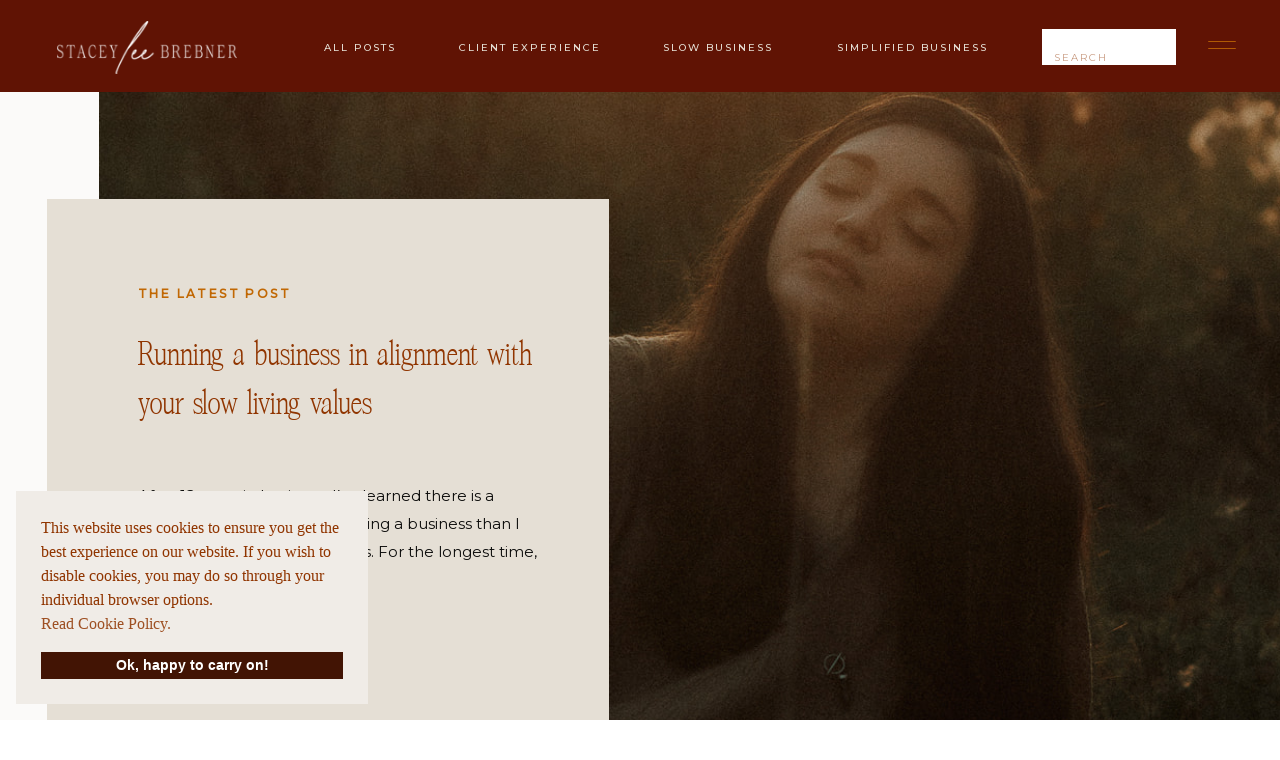

--- FILE ---
content_type: text/html; charset=UTF-8
request_url: https://staceyleebrebner.co.uk/blog/posts/author/stacey-brebnergmail-com-2/
body_size: 26016
content:
<!DOCTYPE html>
<html lang="en-US" class="d">
<head>
<link rel="stylesheet" type="text/css" href="//lib.showit.co/engine/2.6.1/showit.css" />
<meta name='robots' content='index, follow, max-image-preview:large, max-snippet:-1, max-video-preview:-1' />

            <script data-no-defer="1" data-ezscrex="false" data-cfasync="false" data-pagespeed-no-defer data-cookieconsent="ignore">
                var ctPublicFunctions = {"_ajax_nonce":"c34806171e","_rest_nonce":"9df4f9baf0","_ajax_url":"\/wp-admin\/admin-ajax.php","_rest_url":"https:\/\/staceyleebrebner.co.uk\/wp-json\/","data__cookies_type":"none","data__ajax_type":"custom_ajax","data__bot_detector_enabled":"1","data__frontend_data_log_enabled":1,"cookiePrefix":"","wprocket_detected":false,"host_url":"staceyleebrebner.co.uk","text__ee_click_to_select":"Click to select the whole data","text__ee_original_email":"The complete one is","text__ee_got_it":"Got it","text__ee_blocked":"Blocked","text__ee_cannot_connect":"Cannot connect","text__ee_cannot_decode":"Can not decode email. Unknown reason","text__ee_email_decoder":"CleanTalk email decoder","text__ee_wait_for_decoding":"The magic is on the way!","text__ee_decoding_process":"Please wait a few seconds while we decode the contact data."}
            </script>
        
            <script data-no-defer="1" data-ezscrex="false" data-cfasync="false" data-pagespeed-no-defer data-cookieconsent="ignore">
                var ctPublic = {"_ajax_nonce":"c34806171e","settings__forms__check_internal":"0","settings__forms__check_external":"0","settings__forms__force_protection":"0","settings__forms__search_test":"0","settings__data__bot_detector_enabled":"1","settings__sfw__anti_crawler":0,"blog_home":"https:\/\/staceyleebrebner.co.uk\/","pixel__setting":"3","pixel__enabled":false,"pixel__url":null,"data__email_check_before_post":"1","data__email_check_exist_post":"1","data__cookies_type":"none","data__key_is_ok":true,"data__visible_fields_required":true,"wl_brandname":"Anti-Spam by CleanTalk","wl_brandname_short":"CleanTalk","ct_checkjs_key":648949838,"emailEncoderPassKey":"8c95820bda537e0064bc6cc7093446fd","bot_detector_forms_excluded":"W10=","advancedCacheExists":false,"varnishCacheExists":false,"wc_ajax_add_to_cart":false}
            </script>
        
	<!-- This site is optimized with the Yoast SEO plugin v26.3 - https://yoast.com/wordpress/plugins/seo/ -->
	<title>Stacey Brebner, Author at staceyleebrebner.co.uk</title>
	<link rel="canonical" href="https://staceyleebrebner.co.uk/blog/posts/author/stacey-brebnergmail-com-2/" />
	<link rel="next" href="https://staceyleebrebner.co.uk/blog/posts/author/stacey-brebnergmail-com-2/page/2/" />
	<meta property="og:locale" content="en_US" />
	<meta property="og:type" content="profile" />
	<meta property="og:title" content="Stacey Brebner, Author at staceyleebrebner.co.uk" />
	<meta property="og:url" content="https://staceyleebrebner.co.uk/blog/posts/author/stacey-brebnergmail-com-2/" />
	<meta property="og:site_name" content="staceyleebrebner.co.uk" />
	<meta property="og:image" content="https://secure.gravatar.com/avatar/f39533401c74807cda2f45b1030b4686?s=500&d=mm&r=g" />
	<meta name="twitter:card" content="summary_large_image" />
	<script type="application/ld+json" class="yoast-schema-graph">{"@context":"https://schema.org","@graph":[{"@type":"ProfilePage","@id":"https://staceyleebrebner.co.uk/blog/posts/author/stacey-brebnergmail-com-2/","url":"https://staceyleebrebner.co.uk/blog/posts/author/stacey-brebnergmail-com-2/","name":"Stacey Brebner, Author at staceyleebrebner.co.uk","isPartOf":{"@id":"https://staceyleebrebner.co.uk/#website"},"primaryImageOfPage":{"@id":"https://staceyleebrebner.co.uk/blog/posts/author/stacey-brebnergmail-com-2/#primaryimage"},"image":{"@id":"https://staceyleebrebner.co.uk/blog/posts/author/stacey-brebnergmail-com-2/#primaryimage"},"thumbnailUrl":"https://staceyleebrebner.co.uk/wp-content/uploads/sites/27302/2024/07/MollyTom-62.jpg","breadcrumb":{"@id":"https://staceyleebrebner.co.uk/blog/posts/author/stacey-brebnergmail-com-2/#breadcrumb"},"inLanguage":"en-US","potentialAction":[{"@type":"ReadAction","target":["https://staceyleebrebner.co.uk/blog/posts/author/stacey-brebnergmail-com-2/"]}]},{"@type":"ImageObject","inLanguage":"en-US","@id":"https://staceyleebrebner.co.uk/blog/posts/author/stacey-brebnergmail-com-2/#primaryimage","url":"https://staceyleebrebner.co.uk/wp-content/uploads/sites/27302/2024/07/MollyTom-62.jpg","contentUrl":"https://staceyleebrebner.co.uk/wp-content/uploads/sites/27302/2024/07/MollyTom-62.jpg","width":1143,"height":1600,"caption":"A woman sitting on the grass, sun setting in the background thinking about how running a business aligned with slow living values transformed their work"},{"@type":"BreadcrumbList","@id":"https://staceyleebrebner.co.uk/blog/posts/author/stacey-brebnergmail-com-2/#breadcrumb","itemListElement":[{"@type":"ListItem","position":1,"name":"Home","item":"https://staceyleebrebner.co.uk/"},{"@type":"ListItem","position":2,"name":"Archives for Stacey Brebner"}]},{"@type":"WebSite","@id":"https://staceyleebrebner.co.uk/#website","url":"https://staceyleebrebner.co.uk/","name":"staceyleebrebner.co.uk","description":"Helpful resources for photographers","publisher":{"@id":"https://staceyleebrebner.co.uk/#organization"},"potentialAction":[{"@type":"SearchAction","target":{"@type":"EntryPoint","urlTemplate":"https://staceyleebrebner.co.uk/?s={search_term_string}"},"query-input":{"@type":"PropertyValueSpecification","valueRequired":true,"valueName":"search_term_string"}}],"inLanguage":"en-US"},{"@type":"Organization","@id":"https://staceyleebrebner.co.uk/#organization","name":"staceyleebrebner.co.uk","url":"https://staceyleebrebner.co.uk/","logo":{"@type":"ImageObject","inLanguage":"en-US","@id":"https://staceyleebrebner.co.uk/#/schema/logo/image/","url":"https://staceyleebrebner.co.uk/wp-content/uploads/sites/27302/2022/11/Favicon-Black.png","contentUrl":"https://staceyleebrebner.co.uk/wp-content/uploads/sites/27302/2022/11/Favicon-Black.png","width":1216,"height":1848,"caption":"staceyleebrebner.co.uk"},"image":{"@id":"https://staceyleebrebner.co.uk/#/schema/logo/image/"}},{"@type":"Person","@id":"https://staceyleebrebner.co.uk/#/schema/person/ed9d3e9e3b65731af433f753e46afb8c","name":"Stacey Brebner","image":{"@type":"ImageObject","inLanguage":"en-US","@id":"https://staceyleebrebner.co.uk/#/schema/person/image/","url":"https://secure.gravatar.com/avatar/eebdc8226af13c38fc3b06f8c7c7b3ab9f1d1d471f17095325ee2cbb9a85c9a6?s=96&d=mm&r=g","contentUrl":"https://secure.gravatar.com/avatar/eebdc8226af13c38fc3b06f8c7c7b3ab9f1d1d471f17095325ee2cbb9a85c9a6?s=96&d=mm&r=g","caption":"Stacey Brebner"},"mainEntityOfPage":{"@id":"https://staceyleebrebner.co.uk/blog/posts/author/stacey-brebnergmail-com-2/"}}]}</script>
	<!-- / Yoast SEO plugin. -->


<link rel='dns-prefetch' href='//fd.cleantalk.org' />
<link rel="alternate" type="application/rss+xml" title="staceyleebrebner.co.uk &raquo; Feed" href="https://staceyleebrebner.co.uk/feed/" />
<link rel="alternate" type="application/rss+xml" title="staceyleebrebner.co.uk &raquo; Comments Feed" href="https://staceyleebrebner.co.uk/comments/feed/" />
<link rel="alternate" type="application/rss+xml" title="staceyleebrebner.co.uk &raquo; Posts by Stacey Brebner Feed" href="https://staceyleebrebner.co.uk/blog/posts/author/stacey-brebnergmail-com-2/feed/" />
<script type="text/javascript">
/* <![CDATA[ */
window._wpemojiSettings = {"baseUrl":"https:\/\/s.w.org\/images\/core\/emoji\/16.0.1\/72x72\/","ext":".png","svgUrl":"https:\/\/s.w.org\/images\/core\/emoji\/16.0.1\/svg\/","svgExt":".svg","source":{"concatemoji":"https:\/\/staceyleebrebner.co.uk\/wp-includes\/js\/wp-emoji-release.min.js?ver=6.8.3"}};
/*! This file is auto-generated */
!function(s,n){var o,i,e;function c(e){try{var t={supportTests:e,timestamp:(new Date).valueOf()};sessionStorage.setItem(o,JSON.stringify(t))}catch(e){}}function p(e,t,n){e.clearRect(0,0,e.canvas.width,e.canvas.height),e.fillText(t,0,0);var t=new Uint32Array(e.getImageData(0,0,e.canvas.width,e.canvas.height).data),a=(e.clearRect(0,0,e.canvas.width,e.canvas.height),e.fillText(n,0,0),new Uint32Array(e.getImageData(0,0,e.canvas.width,e.canvas.height).data));return t.every(function(e,t){return e===a[t]})}function u(e,t){e.clearRect(0,0,e.canvas.width,e.canvas.height),e.fillText(t,0,0);for(var n=e.getImageData(16,16,1,1),a=0;a<n.data.length;a++)if(0!==n.data[a])return!1;return!0}function f(e,t,n,a){switch(t){case"flag":return n(e,"\ud83c\udff3\ufe0f\u200d\u26a7\ufe0f","\ud83c\udff3\ufe0f\u200b\u26a7\ufe0f")?!1:!n(e,"\ud83c\udde8\ud83c\uddf6","\ud83c\udde8\u200b\ud83c\uddf6")&&!n(e,"\ud83c\udff4\udb40\udc67\udb40\udc62\udb40\udc65\udb40\udc6e\udb40\udc67\udb40\udc7f","\ud83c\udff4\u200b\udb40\udc67\u200b\udb40\udc62\u200b\udb40\udc65\u200b\udb40\udc6e\u200b\udb40\udc67\u200b\udb40\udc7f");case"emoji":return!a(e,"\ud83e\udedf")}return!1}function g(e,t,n,a){var r="undefined"!=typeof WorkerGlobalScope&&self instanceof WorkerGlobalScope?new OffscreenCanvas(300,150):s.createElement("canvas"),o=r.getContext("2d",{willReadFrequently:!0}),i=(o.textBaseline="top",o.font="600 32px Arial",{});return e.forEach(function(e){i[e]=t(o,e,n,a)}),i}function t(e){var t=s.createElement("script");t.src=e,t.defer=!0,s.head.appendChild(t)}"undefined"!=typeof Promise&&(o="wpEmojiSettingsSupports",i=["flag","emoji"],n.supports={everything:!0,everythingExceptFlag:!0},e=new Promise(function(e){s.addEventListener("DOMContentLoaded",e,{once:!0})}),new Promise(function(t){var n=function(){try{var e=JSON.parse(sessionStorage.getItem(o));if("object"==typeof e&&"number"==typeof e.timestamp&&(new Date).valueOf()<e.timestamp+604800&&"object"==typeof e.supportTests)return e.supportTests}catch(e){}return null}();if(!n){if("undefined"!=typeof Worker&&"undefined"!=typeof OffscreenCanvas&&"undefined"!=typeof URL&&URL.createObjectURL&&"undefined"!=typeof Blob)try{var e="postMessage("+g.toString()+"("+[JSON.stringify(i),f.toString(),p.toString(),u.toString()].join(",")+"));",a=new Blob([e],{type:"text/javascript"}),r=new Worker(URL.createObjectURL(a),{name:"wpTestEmojiSupports"});return void(r.onmessage=function(e){c(n=e.data),r.terminate(),t(n)})}catch(e){}c(n=g(i,f,p,u))}t(n)}).then(function(e){for(var t in e)n.supports[t]=e[t],n.supports.everything=n.supports.everything&&n.supports[t],"flag"!==t&&(n.supports.everythingExceptFlag=n.supports.everythingExceptFlag&&n.supports[t]);n.supports.everythingExceptFlag=n.supports.everythingExceptFlag&&!n.supports.flag,n.DOMReady=!1,n.readyCallback=function(){n.DOMReady=!0}}).then(function(){return e}).then(function(){var e;n.supports.everything||(n.readyCallback(),(e=n.source||{}).concatemoji?t(e.concatemoji):e.wpemoji&&e.twemoji&&(t(e.twemoji),t(e.wpemoji)))}))}((window,document),window._wpemojiSettings);
/* ]]> */
</script>
<style id='wp-emoji-styles-inline-css' type='text/css'>

	img.wp-smiley, img.emoji {
		display: inline !important;
		border: none !important;
		box-shadow: none !important;
		height: 1em !important;
		width: 1em !important;
		margin: 0 0.07em !important;
		vertical-align: -0.1em !important;
		background: none !important;
		padding: 0 !important;
	}
</style>
<link rel='stylesheet' id='wp-block-library-css' href='https://staceyleebrebner.co.uk/wp-includes/css/dist/block-library/style.min.css?ver=6.8.3' type='text/css' media='all' />
<style id='classic-theme-styles-inline-css' type='text/css'>
/*! This file is auto-generated */
.wp-block-button__link{color:#fff;background-color:#32373c;border-radius:9999px;box-shadow:none;text-decoration:none;padding:calc(.667em + 2px) calc(1.333em + 2px);font-size:1.125em}.wp-block-file__button{background:#32373c;color:#fff;text-decoration:none}
</style>
<style id='global-styles-inline-css' type='text/css'>
:root{--wp--preset--aspect-ratio--square: 1;--wp--preset--aspect-ratio--4-3: 4/3;--wp--preset--aspect-ratio--3-4: 3/4;--wp--preset--aspect-ratio--3-2: 3/2;--wp--preset--aspect-ratio--2-3: 2/3;--wp--preset--aspect-ratio--16-9: 16/9;--wp--preset--aspect-ratio--9-16: 9/16;--wp--preset--color--black: #000000;--wp--preset--color--cyan-bluish-gray: #abb8c3;--wp--preset--color--white: #ffffff;--wp--preset--color--pale-pink: #f78da7;--wp--preset--color--vivid-red: #cf2e2e;--wp--preset--color--luminous-vivid-orange: #ff6900;--wp--preset--color--luminous-vivid-amber: #fcb900;--wp--preset--color--light-green-cyan: #7bdcb5;--wp--preset--color--vivid-green-cyan: #00d084;--wp--preset--color--pale-cyan-blue: #8ed1fc;--wp--preset--color--vivid-cyan-blue: #0693e3;--wp--preset--color--vivid-purple: #9b51e0;--wp--preset--gradient--vivid-cyan-blue-to-vivid-purple: linear-gradient(135deg,rgba(6,147,227,1) 0%,rgb(155,81,224) 100%);--wp--preset--gradient--light-green-cyan-to-vivid-green-cyan: linear-gradient(135deg,rgb(122,220,180) 0%,rgb(0,208,130) 100%);--wp--preset--gradient--luminous-vivid-amber-to-luminous-vivid-orange: linear-gradient(135deg,rgba(252,185,0,1) 0%,rgba(255,105,0,1) 100%);--wp--preset--gradient--luminous-vivid-orange-to-vivid-red: linear-gradient(135deg,rgba(255,105,0,1) 0%,rgb(207,46,46) 100%);--wp--preset--gradient--very-light-gray-to-cyan-bluish-gray: linear-gradient(135deg,rgb(238,238,238) 0%,rgb(169,184,195) 100%);--wp--preset--gradient--cool-to-warm-spectrum: linear-gradient(135deg,rgb(74,234,220) 0%,rgb(151,120,209) 20%,rgb(207,42,186) 40%,rgb(238,44,130) 60%,rgb(251,105,98) 80%,rgb(254,248,76) 100%);--wp--preset--gradient--blush-light-purple: linear-gradient(135deg,rgb(255,206,236) 0%,rgb(152,150,240) 100%);--wp--preset--gradient--blush-bordeaux: linear-gradient(135deg,rgb(254,205,165) 0%,rgb(254,45,45) 50%,rgb(107,0,62) 100%);--wp--preset--gradient--luminous-dusk: linear-gradient(135deg,rgb(255,203,112) 0%,rgb(199,81,192) 50%,rgb(65,88,208) 100%);--wp--preset--gradient--pale-ocean: linear-gradient(135deg,rgb(255,245,203) 0%,rgb(182,227,212) 50%,rgb(51,167,181) 100%);--wp--preset--gradient--electric-grass: linear-gradient(135deg,rgb(202,248,128) 0%,rgb(113,206,126) 100%);--wp--preset--gradient--midnight: linear-gradient(135deg,rgb(2,3,129) 0%,rgb(40,116,252) 100%);--wp--preset--font-size--small: 13px;--wp--preset--font-size--medium: 20px;--wp--preset--font-size--large: 36px;--wp--preset--font-size--x-large: 42px;--wp--preset--spacing--20: 0.44rem;--wp--preset--spacing--30: 0.67rem;--wp--preset--spacing--40: 1rem;--wp--preset--spacing--50: 1.5rem;--wp--preset--spacing--60: 2.25rem;--wp--preset--spacing--70: 3.38rem;--wp--preset--spacing--80: 5.06rem;--wp--preset--shadow--natural: 6px 6px 9px rgba(0, 0, 0, 0.2);--wp--preset--shadow--deep: 12px 12px 50px rgba(0, 0, 0, 0.4);--wp--preset--shadow--sharp: 6px 6px 0px rgba(0, 0, 0, 0.2);--wp--preset--shadow--outlined: 6px 6px 0px -3px rgba(255, 255, 255, 1), 6px 6px rgba(0, 0, 0, 1);--wp--preset--shadow--crisp: 6px 6px 0px rgba(0, 0, 0, 1);}:where(.is-layout-flex){gap: 0.5em;}:where(.is-layout-grid){gap: 0.5em;}body .is-layout-flex{display: flex;}.is-layout-flex{flex-wrap: wrap;align-items: center;}.is-layout-flex > :is(*, div){margin: 0;}body .is-layout-grid{display: grid;}.is-layout-grid > :is(*, div){margin: 0;}:where(.wp-block-columns.is-layout-flex){gap: 2em;}:where(.wp-block-columns.is-layout-grid){gap: 2em;}:where(.wp-block-post-template.is-layout-flex){gap: 1.25em;}:where(.wp-block-post-template.is-layout-grid){gap: 1.25em;}.has-black-color{color: var(--wp--preset--color--black) !important;}.has-cyan-bluish-gray-color{color: var(--wp--preset--color--cyan-bluish-gray) !important;}.has-white-color{color: var(--wp--preset--color--white) !important;}.has-pale-pink-color{color: var(--wp--preset--color--pale-pink) !important;}.has-vivid-red-color{color: var(--wp--preset--color--vivid-red) !important;}.has-luminous-vivid-orange-color{color: var(--wp--preset--color--luminous-vivid-orange) !important;}.has-luminous-vivid-amber-color{color: var(--wp--preset--color--luminous-vivid-amber) !important;}.has-light-green-cyan-color{color: var(--wp--preset--color--light-green-cyan) !important;}.has-vivid-green-cyan-color{color: var(--wp--preset--color--vivid-green-cyan) !important;}.has-pale-cyan-blue-color{color: var(--wp--preset--color--pale-cyan-blue) !important;}.has-vivid-cyan-blue-color{color: var(--wp--preset--color--vivid-cyan-blue) !important;}.has-vivid-purple-color{color: var(--wp--preset--color--vivid-purple) !important;}.has-black-background-color{background-color: var(--wp--preset--color--black) !important;}.has-cyan-bluish-gray-background-color{background-color: var(--wp--preset--color--cyan-bluish-gray) !important;}.has-white-background-color{background-color: var(--wp--preset--color--white) !important;}.has-pale-pink-background-color{background-color: var(--wp--preset--color--pale-pink) !important;}.has-vivid-red-background-color{background-color: var(--wp--preset--color--vivid-red) !important;}.has-luminous-vivid-orange-background-color{background-color: var(--wp--preset--color--luminous-vivid-orange) !important;}.has-luminous-vivid-amber-background-color{background-color: var(--wp--preset--color--luminous-vivid-amber) !important;}.has-light-green-cyan-background-color{background-color: var(--wp--preset--color--light-green-cyan) !important;}.has-vivid-green-cyan-background-color{background-color: var(--wp--preset--color--vivid-green-cyan) !important;}.has-pale-cyan-blue-background-color{background-color: var(--wp--preset--color--pale-cyan-blue) !important;}.has-vivid-cyan-blue-background-color{background-color: var(--wp--preset--color--vivid-cyan-blue) !important;}.has-vivid-purple-background-color{background-color: var(--wp--preset--color--vivid-purple) !important;}.has-black-border-color{border-color: var(--wp--preset--color--black) !important;}.has-cyan-bluish-gray-border-color{border-color: var(--wp--preset--color--cyan-bluish-gray) !important;}.has-white-border-color{border-color: var(--wp--preset--color--white) !important;}.has-pale-pink-border-color{border-color: var(--wp--preset--color--pale-pink) !important;}.has-vivid-red-border-color{border-color: var(--wp--preset--color--vivid-red) !important;}.has-luminous-vivid-orange-border-color{border-color: var(--wp--preset--color--luminous-vivid-orange) !important;}.has-luminous-vivid-amber-border-color{border-color: var(--wp--preset--color--luminous-vivid-amber) !important;}.has-light-green-cyan-border-color{border-color: var(--wp--preset--color--light-green-cyan) !important;}.has-vivid-green-cyan-border-color{border-color: var(--wp--preset--color--vivid-green-cyan) !important;}.has-pale-cyan-blue-border-color{border-color: var(--wp--preset--color--pale-cyan-blue) !important;}.has-vivid-cyan-blue-border-color{border-color: var(--wp--preset--color--vivid-cyan-blue) !important;}.has-vivid-purple-border-color{border-color: var(--wp--preset--color--vivid-purple) !important;}.has-vivid-cyan-blue-to-vivid-purple-gradient-background{background: var(--wp--preset--gradient--vivid-cyan-blue-to-vivid-purple) !important;}.has-light-green-cyan-to-vivid-green-cyan-gradient-background{background: var(--wp--preset--gradient--light-green-cyan-to-vivid-green-cyan) !important;}.has-luminous-vivid-amber-to-luminous-vivid-orange-gradient-background{background: var(--wp--preset--gradient--luminous-vivid-amber-to-luminous-vivid-orange) !important;}.has-luminous-vivid-orange-to-vivid-red-gradient-background{background: var(--wp--preset--gradient--luminous-vivid-orange-to-vivid-red) !important;}.has-very-light-gray-to-cyan-bluish-gray-gradient-background{background: var(--wp--preset--gradient--very-light-gray-to-cyan-bluish-gray) !important;}.has-cool-to-warm-spectrum-gradient-background{background: var(--wp--preset--gradient--cool-to-warm-spectrum) !important;}.has-blush-light-purple-gradient-background{background: var(--wp--preset--gradient--blush-light-purple) !important;}.has-blush-bordeaux-gradient-background{background: var(--wp--preset--gradient--blush-bordeaux) !important;}.has-luminous-dusk-gradient-background{background: var(--wp--preset--gradient--luminous-dusk) !important;}.has-pale-ocean-gradient-background{background: var(--wp--preset--gradient--pale-ocean) !important;}.has-electric-grass-gradient-background{background: var(--wp--preset--gradient--electric-grass) !important;}.has-midnight-gradient-background{background: var(--wp--preset--gradient--midnight) !important;}.has-small-font-size{font-size: var(--wp--preset--font-size--small) !important;}.has-medium-font-size{font-size: var(--wp--preset--font-size--medium) !important;}.has-large-font-size{font-size: var(--wp--preset--font-size--large) !important;}.has-x-large-font-size{font-size: var(--wp--preset--font-size--x-large) !important;}
:where(.wp-block-post-template.is-layout-flex){gap: 1.25em;}:where(.wp-block-post-template.is-layout-grid){gap: 1.25em;}
:where(.wp-block-columns.is-layout-flex){gap: 2em;}:where(.wp-block-columns.is-layout-grid){gap: 2em;}
:root :where(.wp-block-pullquote){font-size: 1.5em;line-height: 1.6;}
</style>
<link rel='stylesheet' id='cleantalk-public-css-css' href='https://staceyleebrebner.co.uk/wp-content/plugins/cleantalk-spam-protect/css/cleantalk-public.min.css?ver=6.67_1762442704' type='text/css' media='all' />
<link rel='stylesheet' id='cleantalk-email-decoder-css-css' href='https://staceyleebrebner.co.uk/wp-content/plugins/cleantalk-spam-protect/css/cleantalk-email-decoder.min.css?ver=6.67_1762442704' type='text/css' media='all' />
<script type="text/javascript" src="https://staceyleebrebner.co.uk/wp-content/plugins/cleantalk-spam-protect/js/apbct-public-bundle.min.js?ver=6.67_1762442704" id="apbct-public-bundle.min-js-js"></script>
<script type="text/javascript" src="https://fd.cleantalk.org/ct-bot-detector-wrapper.js?ver=6.67" id="ct_bot_detector-js" defer="defer" data-wp-strategy="defer"></script>
<script type="text/javascript" src="https://staceyleebrebner.co.uk/wp-includes/js/jquery/jquery.min.js?ver=3.7.1" id="jquery-core-js"></script>
<script type="text/javascript" src="https://staceyleebrebner.co.uk/wp-includes/js/jquery/jquery-migrate.min.js?ver=3.4.1" id="jquery-migrate-js"></script>
<script type="text/javascript" src="https://staceyleebrebner.co.uk/wp-content/plugins/showit/public/js/showit.js?ver=1765944755" id="si-script-js"></script>
<link rel="https://api.w.org/" href="https://staceyleebrebner.co.uk/wp-json/" /><link rel="alternate" title="JSON" type="application/json" href="https://staceyleebrebner.co.uk/wp-json/wp/v2/users/706" /><link rel="EditURI" type="application/rsd+xml" title="RSD" href="https://staceyleebrebner.co.uk/xmlrpc.php?rsd" />

<meta charset="UTF-8" />
<meta name="viewport" content="width=device-width, initial-scale=1" />
<link rel="icon" type="image/png" href="//static.showit.co/200/jmG09w95SRqos25FRjoIBA/164943/favicon.png" />
<link rel="preconnect" href="https://static.showit.co" />

<link rel="preconnect" href="https://fonts.googleapis.com">
<link rel="preconnect" href="https://fonts.gstatic.com" crossorigin>
<link href="https://fonts.googleapis.com/css?family=Montserrat:regular|Montserrat:500" rel="stylesheet" type="text/css"/>
<style>
@font-face{font-family:Atelier Femme Serif;src:url('//static.showit.co/file/xQ5b0CmoQOuUq_eShsahoA/164943/atelier_femme_serif.woff');}
</style>
<script id="init_data" type="application/json">
{"mobile":{"w":320,"bgMediaType":"none","bgFillType":"color","bgColor":"#ffffff"},"desktop":{"w":1200,"defaultTrIn":{"type":"fade"},"defaultTrOut":{"type":"fade"},"bgColor":"#ffffff","bgMediaType":"none","bgFillType":"color"},"sid":"9iqwvhkeqwi899us77oihw","break":768,"assetURL":"//static.showit.co","contactFormId":"164943/295171","cfAction":"aHR0cHM6Ly9jbGllbnRzZXJ2aWNlLnNob3dpdC5jby9jb250YWN0Zm9ybQ==","sgAction":"aHR0cHM6Ly9jbGllbnRzZXJ2aWNlLnNob3dpdC5jby9zb2NpYWxncmlk","blockData":[{"slug":"menu-open","visible":"a","states":[],"d":{"h":648,"w":1200,"locking":{"side":"t"},"nature":"wH","bgFillType":"color","bgColor":"#000000:0","bgMediaType":"none"},"m":{"h":527,"w":320,"locking":{"side":"t"},"nature":"wH","bgFillType":"color","bgColor":"colors-0","bgMediaType":"none"}},{"slug":"blog-menu","visible":"a","states":[],"d":{"h":92,"w":1200,"locking":{"side":"st"},"bgFillType":"color","bgColor":"colors-1","bgMediaType":"none"},"m":{"h":47,"w":320,"locking":{"side":"st"},"bgFillType":"color","bgColor":"colors-1","bgMediaType":"none"}},{"slug":"latest-posts","visible":"a","states":[],"d":{"h":1072,"w":1200,"nature":"dH","stateTrIn":{"type":"fade","duration":1,"direction":"none"},"stateTrOut":{"type":"fade","direction":"none"},"bgFillType":"color","bgColor":"#fbfaf9","bgMediaType":"none"},"m":{"h":1088,"w":320,"nature":"dH","stateTrIn":{"type":"fade","duration":1,"direction":"none"},"stateTrOut":{"type":"fade","direction":"none"},"bgFillType":"color","bgColor":"#fbfaf9","bgMediaType":"none"},"wpPostLookup":true},{"slug":"post-1","visible":"a","states":[],"d":{"h":595,"w":1200,"nature":"dH","bgFillType":"color","bgColor":"#fbfaf9","bgMediaType":"none"},"m":{"h":691,"w":320,"nature":"dH","bgFillType":"color","bgColor":"#fbfaf9","bgMediaType":"none"}},{"slug":"next-post-start","visible":"a","states":[],"d":{"h":1,"w":1200,"bgFillType":"color","bgColor":"#fbfaf9","bgMediaType":"none"},"m":{"h":1,"w":320,"bgFillType":"color","bgColor":"#fbfaf9","bgMediaType":"none"}},{"slug":"post-2","visible":"a","states":[],"d":{"h":583,"w":1200,"nature":"dH","bgFillType":"color","bgColor":"#fbfaf9","bgMediaType":"none"},"m":{"h":661,"w":320,"nature":"dH","bgFillType":"color","bgColor":"#fbfaf9","bgMediaType":"none"}},{"slug":"archive-pagination","visible":"a","states":[],"d":{"h":128,"w":1200,"nature":"dH","bgFillType":"color","bgColor":"colors-6","bgMediaType":"none"},"m":{"h":71,"w":320,"nature":"dH","bgFillType":"color","bgColor":"colors-6","bgMediaType":"none"}},{"slug":"must-reads","visible":"a","states":[{"d":{"bgFillType":"color","bgColor":"colors-1","bgMediaType":"none"},"m":{"bgFillType":"color","bgColor":"colors-1","bgMediaType":"none"},"slug":"view-1"},{"d":{"bgFillType":"color","bgColor":"#000000:0","bgMediaType":"none"},"m":{"bgFillType":"color","bgColor":"#000000:0","bgMediaType":"none"},"slug":"view-2"},{"d":{"bgFillType":"color","bgColor":"#000000:0","bgMediaType":"none"},"m":{"bgFillType":"color","bgColor":"#000000:0","bgMediaType":"none"},"slug":"view-3"}],"d":{"h":779,"w":1200,"stateTrIn":{"type":"fade","duration":1,"direction":"none"},"stateTrOut":{"type":"fade","direction":"none"},"bgFillType":"color","bgColor":"colors-1","bgMediaType":"none"},"m":{"h":1400,"w":320,"stateTrIn":{"type":"fade","duration":1,"direction":"none"},"stateTrOut":{"type":"fade","direction":"none"},"bgFillType":"color","bgColor":"colors-1","bgMediaType":"none"},"wpPostLookup":true,"stateTrans":[{"d":{"in":{"cl":"fadeIn","d":1,"dl":"0","od":"fadeIn"},"out":{"cl":"fadeOut","d":"0.5","dl":"0","od":"fadeOut"}},"m":{"in":{"cl":"fadeIn","d":1,"dl":"0","od":"fadeIn"},"out":{"cl":"fadeOut","d":"0.5","dl":"0","od":"fadeOut"}}},{"d":{"in":{"cl":"fadeIn","d":1,"dl":"0","od":"fadeIn"},"out":{"cl":"fadeOut","d":"0.5","dl":"0","od":"fadeOut"}},"m":{"in":{"cl":"fadeIn","d":1,"dl":"0","od":"fadeIn"},"out":{"cl":"fadeOut","d":"0.5","dl":"0","od":"fadeOut"}}},{"d":{"in":{"cl":"fadeIn","d":1,"dl":"0","od":"fadeIn"},"out":{"cl":"fadeOut","d":"0.5","dl":"0","od":"fadeOut"}},"m":{"in":{"cl":"fadeIn","d":1,"dl":"0","od":"fadeIn"},"out":{"cl":"fadeOut","d":"0.5","dl":"0","od":"fadeOut"}}}]},{"slug":"energy-tracker","visible":"a","states":[{"d":{"bgFillType":"color","bgColor":"#000000:0","bgMediaType":"none"},"m":{"bgFillType":"color","bgColor":"#000000:0","bgMediaType":"none"},"slug":"workflow-support"}],"d":{"h":1101,"w":1200,"bgFillType":"color","bgColor":"colors-6","bgMediaType":"none"},"m":{"h":1001,"w":320,"bgFillType":"color","bgColor":"colors-6","bgMediaType":"none"},"stateTrans":[{}]},{"slug":"footer","visible":"a","states":[],"d":{"h":738,"w":1200,"bgFillType":"color","bgColor":"colors-7","bgMediaType":"none"},"m":{"h":1550,"w":320,"bgFillType":"color","bgColor":"colors-7","bgMediaType":"none"}}],"elementData":[{"type":"simple","visible":"d","id":"menu-open_0","blockId":"menu-open","m":{"x":0,"y":0,"w":320,"h":567,"a":0,"lockV":"s"},"d":{"x":723,"y":0,"w":480,"h":648,"a":0,"lockH":"r","lockV":"s"}},{"type":"icon","visible":"a","id":"menu-open_1","blockId":"menu-open","m":{"x":272,"y":14,"w":36,"h":33,"a":0,"lockV":"t"},"d":{"x":1134,"y":26,"w":36,"h":44,"a":0,"lockH":"r","lockV":"t"},"pc":[{"type":"hide","block":"menu-open"}]},{"type":"graphic","visible":"a","id":"menu-open_2","blockId":"menu-open","m":{"x":28,"y":28,"w":185,"h":56,"a":0},"d":{"x":796,"y":60,"w":271,"h":80,"a":0,"gs":{"t":"zoom"},"lockH":"r"},"c":{"key":"s9X0r-fUTaCu7H6m1oMNiw/164943/stacey_brebner_branding_logo_3_white.png","aspect_ratio":3.39394}},{"type":"icon","visible":"a","id":"menu-open_3","blockId":"menu-open","m":{"x":269,"y":424,"w":23,"h":22,"a":0},"d":{"x":878,"y":541,"w":27,"h":25,"a":0,"lockH":"r","lockV":"b"}},{"type":"icon","visible":"a","id":"menu-open_4","blockId":"menu-open","m":{"x":196,"y":424,"w":23,"h":22,"a":0},"d":{"x":796,"y":540,"w":27,"h":25,"a":0,"lockH":"r","lockV":"b"}},{"type":"text","visible":"a","id":"menu-open_5","blockId":"menu-open","m":{"x":27,"y":98,"w":56,"h":25,"a":0},"d":{"x":796,"y":167,"w":98,"h":32,"a":0,"lockH":"r"}},{"type":"text","visible":"a","id":"menu-open_6","blockId":"menu-open","m":{"x":27,"y":154,"w":59,"h":25,"a":0},"d":{"x":796,"y":233,"w":99,"h":34,"a":0,"lockH":"r"}},{"type":"text","visible":"a","id":"menu-open_7","blockId":"menu-open","m":{"x":27,"y":216,"w":261,"h":25,"a":0},"d":{"x":796,"y":296,"w":203,"h":31,"a":0,"lockH":"r"}},{"type":"simple","visible":"a","id":"menu-open_8","blockId":"menu-open","m":{"x":27,"y":139,"w":265,"h":1,"a":0},"d":{"x":796,"y":283,"w":325,"h":1,"a":0,"lockH":"r"}},{"type":"simple","visible":"a","id":"menu-open_9","blockId":"menu-open","m":{"x":27,"y":199,"w":265,"h":1,"a":0},"d":{"x":796,"y":473,"w":325,"h":1,"a":0,"lockH":"r"}},{"type":"simple","visible":"a","id":"menu-open_10","blockId":"menu-open","m":{"x":27,"y":319,"w":265,"h":1,"a":0},"d":{"x":796,"y":222,"w":325,"h":1,"a":0,"lockH":"r"}},{"type":"simple","visible":"a","id":"menu-open_11","blockId":"menu-open","m":{"x":28,"y":411,"w":147,"h":49,"a":0},"d":{"x":964,"y":528,"w":157,"h":50,"a":0,"lockH":"r","lockV":"b"}},{"type":"text","visible":"a","id":"menu-open_12","blockId":"menu-open","m":{"x":28,"y":429,"w":147,"h":14,"a":0},"d":{"x":967,"y":545,"w":152,"h":16,"a":0,"lockH":"r","lockV":"b"},"pc":[{"type":"hide","block":"menu-open"}]},{"type":"text","visible":"a","id":"menu-open_13","blockId":"menu-open","m":{"x":29,"y":335,"w":69,"h":25,"a":0},"d":{"x":796,"y":425,"w":82,"h":32,"a":0,"lockH":"r"}},{"type":"text","visible":"a","id":"menu-open_14","blockId":"menu-open","m":{"x":29,"y":274,"w":205,"h":25,"a":0},"d":{"x":796,"y":357,"w":214,"h":32,"a":0,"lockH":"r"}},{"type":"simple","visible":"a","id":"menu-open_15","blockId":"menu-open","m":{"x":27,"y":259,"w":265,"h":1,"a":0},"d":{"x":796,"y":346,"w":325,"h":1,"a":0,"lockH":"r"}},{"type":"simple","visible":"a","id":"menu-open_16","blockId":"menu-open","m":{"x":27,"y":378,"w":265,"h":1,"a":0},"d":{"x":796,"y":410,"w":325,"h":1,"a":0,"lockH":"r"}},{"type":"icon","visible":"a","id":"menu-open_17","blockId":"menu-open","m":{"x":228,"y":425,"w":32,"h":22,"a":0},"d":{"x":840,"y":540,"w":21,"h":25,"a":0}},{"type":"icon","visible":"a","id":"blog-menu_0","blockId":"blog-menu","m":{"x":279,"y":12,"w":24,"h":24,"a":0},"d":{"x":1124,"y":23,"w":36,"h":44,"a":0,"lockH":"r"},"pc":[{"type":"show","block":"menu-open"}]},{"type":"simple","visible":"d","id":"blog-menu_1","blockId":"blog-menu","m":{"x":48,"y":6,"w":224,"h":28,"a":0},"d":{"x":962,"y":29,"w":134,"h":36,"a":0,"lockH":"r"}},{"type":"text","visible":"d","id":"blog-menu_2","blockId":"blog-menu","m":{"x":19,"y":18,"w":146,"h":37,"a":0},"d":{"x":581,"y":39,"w":114,"h":20,"a":0,"lockH":"r"}},{"type":"text","visible":"d","id":"blog-menu_3","blockId":"blog-menu","m":{"x":19,"y":18,"w":146,"h":37,"a":0},"d":{"x":974,"y":39,"w":114,"h":36,"a":0,"lockH":"r"}},{"type":"graphic","visible":"a","id":"blog-menu_4","blockId":"blog-menu","m":{"x":16,"y":5,"w":129,"h":38,"a":0},"d":{"x":17,"y":21,"w":180,"h":53,"a":0,"gs":{"t":"zoom"}},"c":{"key":"s9X0r-fUTaCu7H6m1oMNiw/164943/stacey_brebner_branding_logo_3_white.png","aspect_ratio":3.39394}},{"type":"text","visible":"d","id":"blog-menu_5","blockId":"blog-menu","m":{"x":19,"y":18,"w":146,"h":37,"a":0},"d":{"x":379,"y":39,"w":142,"h":20,"a":0,"lockH":"r"}},{"type":"text","visible":"d","id":"blog-menu_6","blockId":"blog-menu","m":{"x":19,"y":18,"w":146,"h":37,"a":0},"d":{"x":239,"y":39,"w":81,"h":20,"a":0,"lockH":"r"}},{"type":"text","visible":"d","id":"blog-menu_7","blockId":"blog-menu","m":{"x":19,"y":18,"w":146,"h":37,"a":0},"d":{"x":754,"y":39,"w":157,"h":20,"a":0,"lockH":"r"}},{"type":"graphic","visible":"a","id":"latest-posts_0","blockId":"latest-posts","m":{"x":0,"y":1,"w":320,"h":260,"a":0,"gs":{"p":100,"y":100,"x":100}},"d":{"x":99,"y":-1,"w":1105,"h":755,"a":0,"gs":{"t":"cover","p":100,"y":100,"x":100},"lockH":"s","lockV":"bs"},"c":{"key":"C0cXiu_IScSypc9I-80gaw/shared/iwood-r5v8xtc0ecg-unsplash.jpg","aspect_ratio":2}},{"type":"simple","visible":"a","id":"latest-posts_1","blockId":"latest-posts","m":{"x":0,"y":261,"w":320,"h":441,"a":0,"lockV":"bs"},"d":{"x":47,"y":107,"w":562,"h":544,"a":0,"lockH":"l","lockV":"bs"}},{"type":"simple","visible":"a","id":"latest-posts_2","blockId":"latest-posts","m":{"x":28,"y":625,"w":142,"h":50,"a":0,"lockV":"b"},"d":{"x":138,"y":503,"w":148,"h":52,"a":0,"lockH":"l","lockV":"b"}},{"type":"text","visible":"a","id":"latest-posts_3","blockId":"latest-posts","m":{"x":36,"y":722,"w":250,"h":88,"a":0,"lockV":"b"},"d":{"x":192,"y":865,"w":816,"h":53,"a":0,"lockV":"b"}},{"type":"text","visible":"a","id":"latest-posts_4","blockId":"latest-posts","m":{"x":35,"y":826,"w":251,"h":180,"a":0,"trIn":{"cl":"fadeIn","d":"0.5","dl":"0"},"lockV":"b"},"d":{"x":296,"y":936,"w":609,"h":91,"a":0,"trIn":{"cl":"fadeIn","d":"0.5","dl":"0"},"lockV":"b"}},{"type":"text","visible":"a","id":"latest-posts_5","blockId":"latest-posts","m":{"x":28,"y":304,"w":189,"h":17,"a":0},"d":{"x":138,"y":191,"w":199,"h":18,"a":0,"lockH":"l"}},{"type":"text","visible":"a","id":"latest-posts_6","blockId":"latest-posts","m":{"x":28,"y":344,"w":265,"h":84,"a":0},"d":{"x":138,"y":238,"w":396,"h":117,"a":0,"lockH":"l"}},{"type":"text","visible":"a","id":"latest-posts_7","blockId":"latest-posts","m":{"x":28,"y":446,"w":274,"h":157,"a":0,"lockV":"b"},"d":{"x":138,"y":390,"w":401,"h":86,"a":0,"lockH":"l","lockV":"b"}},{"type":"text","visible":"a","id":"latest-posts_8","blockId":"latest-posts","m":{"x":37,"y":643,"w":124,"h":13,"a":0,"lockV":"b"},"d":{"x":152,"y":520,"w":121,"h":15,"a":0,"lockH":"l","lockV":"b"}},{"type":"text","visible":"a","id":"latest-posts_9","blockId":"latest-posts","m":{"x":19,"y":1024,"w":283,"h":14,"a":0,"lockV":"b"},"d":{"x":442,"y":1047,"w":316,"h":23,"a":0,"lockV":"b"}},{"type":"graphic","visible":"a","id":"post-1_0","blockId":"post-1","m":{"x":0,"y":0,"w":320,"h":215,"a":0,"gs":{"s":80}},"d":{"x":100,"y":107,"w":490,"h":427,"a":0,"gs":{"s":50},"lockV":"s"},"c":{"key":"Pv8PlaU0Sb-bcMHrlHE72w/shared/inside-weather-ijk3up9urhk-unsplash.jpg","aspect_ratio":1}},{"type":"text","visible":"a","id":"post-1_1","blockId":"post-1","m":{"x":39,"y":269,"w":242,"h":15,"a":0},"d":{"x":761,"y":107,"w":239,"h":24,"a":0}},{"type":"text","visible":"a","id":"post-1_2","blockId":"post-1","m":{"x":33,"y":301,"w":254,"h":99,"a":0},"d":{"x":653,"y":150,"w":455,"h":140,"a":0}},{"type":"text","visible":"a","id":"post-1_3","blockId":"post-1","m":{"x":35,"y":437,"w":251,"h":205,"a":0,"lockV":"b"},"d":{"x":685,"y":321,"w":392,"h":236,"a":0,"lockV":"b"}},{"type":"graphic","visible":"a","id":"post-2_0","blockId":"post-2","m":{"x":0,"y":0,"w":320,"h":215,"a":0,"gs":{"s":80}},"d":{"x":615,"y":77,"w":490,"h":427,"a":0,"gs":{"s":50},"lockV":"s"},"c":{"key":"TdNTUDzoTmGAJUfnXP69Dw/shared/pexels-vlada-karpovich-4939614.jpg","aspect_ratio":1.5}},{"type":"text","visible":"a","id":"post-2_1","blockId":"post-2","m":{"x":39,"y":261,"w":242,"h":15,"a":0},"d":{"x":206,"y":77,"w":239,"h":15,"a":0}},{"type":"text","visible":"a","id":"post-2_2","blockId":"post-2","m":{"x":33,"y":292,"w":254,"h":118,"a":0},"d":{"x":98,"y":122,"w":455,"h":128,"a":0}},{"type":"text","visible":"a","id":"post-2_3","blockId":"post-2","m":{"x":35,"y":431,"w":251,"h":202,"a":0,"lockV":"b"},"d":{"x":129,"y":279,"w":392,"h":225,"a":0,"lockV":"b"}},{"type":"text","visible":"a","id":"archive-pagination_0","blockId":"archive-pagination","m":{"x":166,"y":28,"w":137,"h":22,"a":0},"d":{"x":883,"y":17,"w":236,"h":22,"a":0}},{"type":"text","visible":"a","id":"archive-pagination_1","blockId":"archive-pagination","m":{"x":18,"y":28,"w":137,"h":22,"a":0},"d":{"x":70,"y":17,"w":285,"h":22,"a":0}},{"type":"text","visible":"a","id":"must-reads_0","blockId":"must-reads","m":{"x":49,"y":50,"w":223,"h":84,"a":0},"d":{"x":192,"y":98,"w":816,"h":52,"a":0}},{"type":"text","visible":"a","id":"must-reads_view-1_0","blockId":"must-reads","m":{"x":74,"y":392,"w":172,"h":18,"a":0},"d":{"x":139,"y":468,"w":199,"h":19,"a":0}},{"type":"graphic","visible":"a","id":"must-reads_view-1_1","blockId":"must-reads","m":{"x":57,"y":154,"w":210,"h":210,"a":0},"d":{"x":126,"y":203,"w":225,"h":225,"a":0,"gs":{"s":50},"trIn":{"cl":"fadeIn","d":"0.5","dl":"0"}},"c":{"key":"qu1TdP7AT6mX8Fyy2DoFmg/164943/stacey_brebner_human-led_experiences_client_experience_referrals_brand_elevate_dubsado_horizontal_03.jpg","aspect_ratio":1.4}},{"type":"text","visible":"a","id":"must-reads_view-1_2","blockId":"must-reads","m":{"x":60,"y":428,"w":204,"h":133,"a":0,"trIn":{"cl":"fadeIn","d":"0.5","dl":"0"}},"d":{"x":126,"y":502,"w":225,"h":243,"a":0,"trIn":{"cl":"fadeIn","d":"0.5","dl":"0"}}},{"type":"text","visible":"a","id":"must-reads_view-2_0","blockId":"must-reads","m":{"x":91,"y":797,"w":138,"h":18,"a":0},"d":{"x":501,"y":470,"w":199,"h":19,"a":0}},{"type":"graphic","visible":"a","id":"must-reads_view-2_1","blockId":"must-reads","m":{"x":55,"y":564,"w":210,"h":210,"a":0},"d":{"x":488,"y":205,"w":225,"h":225,"a":0,"gs":{"s":50},"trIn":{"cl":"fadeIn","d":"0.5","dl":"0"}},"c":{"key":"FThPhx_5QjWx92FG6oBAfA/shared/pexels-skylar-kang-6045028.jpg","aspect_ratio":0.6623}},{"type":"text","visible":"a","id":"must-reads_view-2_2","blockId":"must-reads","m":{"x":58,"y":830,"w":204,"h":89,"a":0,"trIn":{"cl":"fadeIn","d":"0.5","dl":"0"}},"d":{"x":488,"y":504,"w":225,"h":199,"a":0,"trIn":{"cl":"fadeIn","d":"0.5","dl":"0"}}},{"type":"text","visible":"a","id":"must-reads_view-3_0","blockId":"must-reads","m":{"x":91,"y":1207,"w":138,"h":18,"a":0},"d":{"x":861,"y":470,"w":199,"h":19,"a":0}},{"type":"graphic","visible":"a","id":"must-reads_view-3_1","blockId":"must-reads","m":{"x":55,"y":974,"w":210,"h":210,"a":0},"d":{"x":848,"y":205,"w":225,"h":225,"a":0,"gs":{"s":50},"trIn":{"cl":"fadeIn","d":"0.5","dl":"0"}},"c":{"key":"FThPhx_5QjWx92FG6oBAfA/shared/pexels-skylar-kang-6045028.jpg","aspect_ratio":0.6623}},{"type":"text","visible":"a","id":"must-reads_view-3_2","blockId":"must-reads","m":{"x":58,"y":1240,"w":204,"h":89,"a":0,"trIn":{"cl":"fadeIn","d":"0.5","dl":"0"}},"d":{"x":848,"y":504,"w":225,"h":195,"a":0,"trIn":{"cl":"fadeIn","d":"0.5","dl":"0"}}},{"type":"text","visible":"a","id":"energy-tracker_workflow-support_0","blockId":"energy-tracker","m":{"x":37,"y":229,"w":246,"h":262,"a":0},"d":{"x":267,"y":322,"w":666,"h":120,"a":0}},{"type":"simple","visible":"a","id":"energy-tracker_workflow-support_1","blockId":"energy-tracker","m":{"x":-4,"y":630,"w":329,"h":372,"a":0},"d":{"x":-28,"y":769,"w":1252,"h":332,"a":0,"lockH":"s"}},{"type":"graphic","visible":"a","id":"energy-tracker_workflow-support_2","blockId":"energy-tracker","m":{"x":15,"y":444,"w":282,"h":281,"a":0},"d":{"x":165,"y":219,"w":905,"h":880,"a":0,"gs":{"t":"fit"}},"c":{"key":"PHqH0QatTCKf5qLKQgRAxA/shared/tonicdigitalmockup_imac2.png","aspect_ratio":1.50038}},{"type":"graphic","visible":"a","id":"energy-tracker_workflow-support_3","blockId":"energy-tracker","m":{"x":58,"y":513,"w":194,"h":109,"a":0},"d":{"x":408,"y":504,"w":415,"h":237,"a":0},"c":{"key":"RFcLzUnJ4PgVfLnCnfPf_A/164943/screenshot_2024-10-11_at_19_00_50.png","aspect_ratio":1.36558}},{"type":"graphic","visible":"a","id":"energy-tracker_workflow-support_4","blockId":"energy-tracker","m":{"x":171,"y":550,"w":182,"h":165,"a":0},"d":{"x":737,"y":528,"w":350,"h":426,"a":0},"c":{"key":"yJFePKk5RAiMEoxiy4z7QQ/shared/tonicdigitalmockup_ipad.png","aspect_ratio":1.02529}},{"type":"graphic","visible":"a","id":"energy-tracker_workflow-support_5","blockId":"energy-tracker","m":{"x":227,"y":580,"w":73,"h":97,"a":0},"d":{"x":827,"y":613,"w":178,"h":237,"a":0},"c":{"key":"i3NV-ZI0MtokoEPNRogTyA/164943/screenshot_2024-10-11_at_19_01_23.png","aspect_ratio":0.76102}},{"type":"graphic","visible":"a","id":"energy-tracker_workflow-support_6","blockId":"energy-tracker","m":{"x":-21,"y":551,"w":244,"h":158,"a":0},"d":{"x":10,"y":532,"w":659,"h":398,"a":0},"c":{"key":"SuR2yuuaQ6ensYxumLEphg/shared/tonicdigitalmockup_laptop.png","aspect_ratio":1.69018}},{"type":"graphic","visible":"a","id":"energy-tracker_workflow-support_7","blockId":"energy-tracker","m":{"x":26,"y":589,"w":128,"h":81,"a":0},"d":{"x":150,"y":631,"w":322,"h":201,"a":0},"c":{"key":"GHmHqu-foZfodP2n9Lbt5A/164943/screenshot_2024-10-11_at_19_04_40.png","aspect_ratio":1.57991}},{"type":"graphic","visible":"a","id":"energy-tracker_workflow-support_8","blockId":"energy-tracker","m":{"x":171,"y":597,"w":84,"h":106,"a":0},"d":{"x":663,"y":670,"w":260,"h":242,"a":0},"c":{"key":"Ta9Km3xzR567gZ1Y4iBgrg/shared/tonicdigitalmockup_iphone.png","aspect_ratio":1.12551}},{"type":"graphic","visible":"a","id":"energy-tracker_workflow-support_9","blockId":"energy-tracker","m":{"x":196,"y":616,"w":31,"h":69,"a":0},"d":{"x":755,"y":714,"w":72,"h":156,"a":0,"gs":{"s":60,"t":"stretch"}},"c":{"key":"ZI9nbs93sH9YRv8y0vqxkw/164943/energy_cycle_tracker_2.jpg","aspect_ratio":0.46127}},{"type":"graphic","visible":"a","id":"energy-tracker_workflow-support_10","blockId":"energy-tracker","m":{"x":200,"y":613,"w":23,"h":6,"a":0},"d":{"x":760,"y":706,"w":59,"h":16,"a":0},"c":{"key":"7JuRQJuWTRW6DOzlZ9WoQw/shared/tonicdigitalmockup_iphonecover.png","aspect_ratio":3.29412}},{"type":"iframe","visible":"a","id":"energy-tracker_workflow-support_11","blockId":"energy-tracker","m":{"x":48,"y":597,"w":224,"h":381,"a":0},"d":{"x":84,"y":804,"w":1032,"h":268,"a":0}},{"type":"text","visible":"a","id":"energy-tracker_1","blockId":"energy-tracker","m":{"x":33,"y":91,"w":255,"h":114,"a":0},"d":{"x":235,"y":171,"w":731,"h":118,"a":0,"trIn":{"cl":"fadeIn","d":"0.5","dl":"0"}}},{"type":"text","visible":"a","id":"energy-tracker_2","blockId":"energy-tracker","m":{"x":54,"y":54,"w":208,"h":19,"a":0},"d":{"x":330,"y":113,"w":541,"h":30,"a":0,"trIn":{"cl":"fadeIn","d":"0.5","dl":"0"}}},{"type":"icon","visible":"m","id":"footer_0","blockId":"footer","m":{"x":282,"y":45,"w":31,"h":32,"a":270},"d":{"x":1168,"y":698,"w":25,"h":34,"a":-90}},{"type":"text","visible":"a","id":"footer_1","blockId":"footer","m":{"x":28,"y":1427,"w":265,"h":30,"a":0},"d":{"x":323,"y":692,"w":554,"h":20,"a":0}},{"type":"text","visible":"a","id":"footer_2","blockId":"footer","m":{"x":33,"y":901,"w":256,"h":89,"a":0,"trIn":{"cl":"fadeIn","d":"0.5","dl":"0"}},"d":{"x":351,"y":388,"w":499,"h":63,"a":0,"trIn":{"cl":"fadeIn","d":"0.5","dl":"0"}}},{"type":"text","visible":"a","id":"footer_3","blockId":"footer","m":{"x":20,"y":1002,"w":281,"h":194,"a":0},"d":{"x":345,"y":467,"w":510,"h":91,"a":0}},{"type":"text","visible":"a","id":"footer_4","blockId":"footer","m":{"x":36,"y":862,"w":249,"h":23,"a":0},"d":{"x":338,"y":345,"w":524,"h":24,"a":0,"trIn":{"cl":"fadeIn","d":"0.5","dl":"0"}}},{"type":"graphic","visible":"a","id":"footer_5","blockId":"footer","m":{"x":85,"y":26,"w":155,"h":132,"a":0,"gs":{"t":"fit"}},"d":{"x":488,"y":110,"w":225,"h":222,"a":0,"gs":{"t":"fit","s":0}},"c":{"key":"21gXtUYJsf6lKccwo7Dx_g/164943/slb_updated_logo.png","aspect_ratio":1}},{"type":"line","visible":"a","id":"footer_6","blockId":"footer","m":{"x":48,"y":544,"w":224,"h":1,"a":0},"d":{"x":57,"y":417,"w":480,"h":1,"a":90}},{"type":"line","visible":"a","id":"footer_7","blockId":"footer","m":{"x":48,"y":830,"w":224,"h":1,"a":0},"d":{"x":663,"y":417,"w":480,"h":1,"a":90}},{"type":"text","visible":"a","id":"footer_8","blockId":"footer","m":{"x":-1,"y":150,"w":321,"h":37,"a":0,"trIn":{"cl":"fadeIn","d":"0.5","dl":"0"}},"d":{"x":1,"y":221,"w":297,"h":60,"a":0,"trIn":{"cl":"fadeIn","d":"0.5","dl":"0"}}},{"type":"text","visible":"a","id":"footer_9","blockId":"footer","m":{"x":34,"y":209,"w":253,"h":299,"a":0},"d":{"x":36,"y":301,"w":228,"h":374,"a":0}},{"type":"icon","visible":"a","id":"footer_10","blockId":"footer","m":{"x":184,"y":784,"w":17,"h":18,"a":0,"lockV":"t"},"d":{"x":1077,"y":583,"w":14,"h":13,"a":0}},{"type":"icon","visible":"a","id":"footer_11","blockId":"footer","m":{"x":152,"y":784,"w":17,"h":18,"a":0,"lockV":"t"},"d":{"x":1045,"y":582,"w":16,"h":16,"a":0}},{"type":"icon","visible":"a","id":"footer_12","blockId":"footer","m":{"x":121,"y":784,"w":17,"h":18,"a":0,"lockV":"t"},"d":{"x":1013,"y":583,"w":14,"h":13,"a":0}},{"type":"text","visible":"a","id":"footer_13","blockId":"footer","m":{"x":0,"y":582,"w":320,"h":39,"a":0,"trIn":{"cl":"fadeIn","d":"0.5","dl":"0"}},"d":{"x":904,"y":221,"w":296,"h":60,"a":0,"trIn":{"cl":"fadeIn","d":"0.5","dl":"0"}}},{"type":"text","visible":"a","id":"footer_14","blockId":"footer","m":{"x":36,"y":650,"w":95,"h":24,"a":0},"d":{"x":935,"y":301,"w":43,"h":23,"a":0}},{"type":"text","visible":"a","id":"footer_15","blockId":"footer","m":{"x":189,"y":650,"w":50,"h":24,"a":0},"d":{"x":1071,"y":301,"w":50,"h":23,"a":0}},{"type":"text","visible":"a","id":"footer_16","blockId":"footer","m":{"x":36,"y":678,"w":125,"h":24,"a":0},"d":{"x":935,"y":346,"w":126,"h":23,"a":0}},{"type":"text","visible":"a","id":"footer_17","blockId":"footer","m":{"x":189,"y":678,"w":85,"h":24,"a":0},"d":{"x":1071,"y":346,"w":81,"h":23,"a":0}},{"type":"text","visible":"a","id":"footer_18","blockId":"footer","m":{"x":36,"y":707,"w":95,"h":24,"a":0},"d":{"x":935,"y":390,"w":62,"h":23,"a":0}},{"type":"text","visible":"a","id":"footer_19","blockId":"footer","m":{"x":189,"y":707,"w":47,"h":24,"a":0},"d":{"x":1071,"y":390,"w":81,"h":23,"a":0}},{"type":"text","visible":"a","id":"footer_20","blockId":"footer","m":{"x":36,"y":735,"w":95,"h":24,"a":0},"d":{"x":935,"y":435,"w":62,"h":23,"a":0}},{"type":"text","visible":"a","id":"footer_21","blockId":"footer","m":{"x":189,"y":735,"w":111,"h":12,"a":0},"d":{"x":1071,"y":435,"w":118,"h":23,"a":0}},{"type":"iframe","visible":"a","id":"footer_22","blockId":"footer","m":{"x":48,"y":1080,"w":224,"h":321,"a":0},"d":{"x":68,"y":451,"w":1084,"h":217,"a":0}}]}
</script>
<link
rel="stylesheet"
type="text/css"
href="https://cdnjs.cloudflare.com/ajax/libs/animate.css/3.4.0/animate.min.css"
/>


<script src="//lib.showit.co/engine/2.6.1/showit-lib.min.js"></script>
<script src="//lib.showit.co/engine/2.6.1/showit.min.js"></script>
<script>

function initPage(){

}
</script>

<style id="si-page-css">
html.m {background-color:rgba(255,255,255,1);}
html.d {background-color:rgba(255,255,255,1);}
.d .se:has(.st-primary) {border-radius:10px;box-shadow:none;opacity:1;overflow:hidden;}
.d .st-primary {padding:10px 14px 10px 14px;border-width:0px;border-color:rgba(12,12,11,1);background-color:rgba(12,12,11,1);background-image:none;border-radius:inherit;transition-duration:0.5s;}
.d .st-primary span {color:rgba(240,236,231,1);font-family:'Montserrat';font-weight:400;font-style:normal;font-size:12px;text-align:center;text-transform:uppercase;letter-spacing:0.2em;line-height:1.8;transition-duration:0.5s;}
.d .se:has(.st-primary:hover), .d .se:has(.trigger-child-hovers:hover .st-primary) {}
.d .st-primary.se-button:hover, .d .trigger-child-hovers:hover .st-primary.se-button {background-color:rgba(12,12,11,1);background-image:none;transition-property:background-color,background-image;}
.d .st-primary.se-button:hover span, .d .trigger-child-hovers:hover .st-primary.se-button span {}
.m .se:has(.st-primary) {border-radius:10px;box-shadow:none;opacity:1;overflow:hidden;}
.m .st-primary {padding:10px 14px 10px 14px;border-width:0px;border-color:rgba(12,12,11,1);background-color:rgba(12,12,11,1);background-image:none;border-radius:inherit;}
.m .st-primary span {color:rgba(240,236,231,1);font-family:'Montserrat';font-weight:400;font-style:normal;font-size:10px;text-align:center;text-transform:uppercase;letter-spacing:0.25em;line-height:1.4;}
.d .se:has(.st-secondary) {border-radius:10px;box-shadow:none;opacity:1;overflow:hidden;}
.d .st-secondary {padding:10px 14px 10px 14px;border-width:2px;border-color:rgba(12,12,11,1);background-color:rgba(0,0,0,0);background-image:none;border-radius:inherit;transition-duration:0.5s;}
.d .st-secondary span {color:rgba(12,12,11,1);font-family:'Montserrat';font-weight:400;font-style:normal;font-size:12px;text-align:center;text-transform:uppercase;letter-spacing:0.2em;line-height:1.8;transition-duration:0.5s;}
.d .se:has(.st-secondary:hover), .d .se:has(.trigger-child-hovers:hover .st-secondary) {}
.d .st-secondary.se-button:hover, .d .trigger-child-hovers:hover .st-secondary.se-button {border-color:rgba(12,12,11,0.7);background-color:rgba(0,0,0,0);background-image:none;transition-property:border-color,background-color,background-image;}
.d .st-secondary.se-button:hover span, .d .trigger-child-hovers:hover .st-secondary.se-button span {color:rgba(12,12,11,0.7);transition-property:color;}
.m .se:has(.st-secondary) {border-radius:10px;box-shadow:none;opacity:1;overflow:hidden;}
.m .st-secondary {padding:10px 14px 10px 14px;border-width:2px;border-color:rgba(12,12,11,1);background-color:rgba(0,0,0,0);background-image:none;border-radius:inherit;}
.m .st-secondary span {color:rgba(12,12,11,1);font-family:'Montserrat';font-weight:400;font-style:normal;font-size:10px;text-align:center;text-transform:uppercase;letter-spacing:0.25em;line-height:1.4;}
.d .st-d-title,.d .se-wpt h1 {color:rgba(12,12,11,1);text-transform:uppercase;line-height:1.2;letter-spacing:0.04em;font-size:48px;text-align:center;font-family:'Atelier Femme Serif';font-weight:400;font-style:normal;}
.d .se-wpt h1 {margin-bottom:30px;}
.d .st-d-title.se-rc a {color:rgba(12,12,11,1);}
.d .st-d-title.se-rc a:hover {text-decoration:underline;color:rgba(12,12,11,1);opacity:0.8;}
.m .st-m-title,.m .se-wpt h1 {color:rgba(12,12,11,1);text-transform:uppercase;line-height:1.2;letter-spacing:0.04em;font-size:40px;text-align:center;font-family:'Atelier Femme Serif';font-weight:400;font-style:normal;}
.m .se-wpt h1 {margin-bottom:20px;}
.m .st-m-title.se-rc a {color:rgba(12,12,11,1);}
.m .st-m-title.se-rc a:hover {text-decoration:underline;color:rgba(12,12,11,1);opacity:0.8;}
.d .st-d-heading,.d .se-wpt h2 {color:rgba(144,53,0,1);line-height:1.4;letter-spacing:0em;font-size:35px;text-align:center;font-family:'Atelier Femme Serif';font-weight:400;font-style:normal;}
.d .se-wpt h2 {margin-bottom:24px;}
.d .st-d-heading.se-rc a {color:rgba(144,53,0,1);}
.d .st-d-heading.se-rc a:hover {text-decoration:underline;color:rgba(144,53,0,1);opacity:0.8;}
.m .st-m-heading,.m .se-wpt h2 {color:rgba(144,53,0,1);line-height:1.2;letter-spacing:0em;font-size:25px;text-align:center;font-family:'Atelier Femme Serif';font-weight:400;font-style:normal;}
.m .se-wpt h2 {margin-bottom:20px;}
.m .st-m-heading.se-rc a {color:rgba(144,53,0,1);}
.m .st-m-heading.se-rc a:hover {text-decoration:underline;color:rgba(144,53,0,1);opacity:0.8;}
.d .st-d-subheading,.d .se-wpt h3 {color:rgba(12,12,11,1);text-transform:uppercase;line-height:1.8;letter-spacing:0.2em;font-size:12px;text-align:center;font-family:'Montserrat';font-weight:400;font-style:normal;}
.d .se-wpt h3 {margin-bottom:18px;}
.d .st-d-subheading.se-rc a {color:rgba(12,12,11,1);}
.d .st-d-subheading.se-rc a:hover {text-decoration:underline;color:rgba(12,12,11,1);opacity:0.8;}
.m .st-m-subheading,.m .se-wpt h3 {color:rgba(12,12,11,1);text-transform:uppercase;line-height:1.4;letter-spacing:0.25em;font-size:10px;text-align:center;font-family:'Montserrat';font-weight:400;font-style:normal;}
.m .se-wpt h3 {margin-bottom:18px;}
.m .st-m-subheading.se-rc a {color:rgba(12,12,11,1);}
.m .st-m-subheading.se-rc a:hover {text-decoration:underline;color:rgba(12,12,11,1);opacity:0.8;}
.d .st-d-paragraph {color:rgba(12,12,11,1);line-height:1.9;letter-spacing:0em;font-size:15px;text-align:left;font-family:'Montserrat';font-weight:400;font-style:normal;}
.d .se-wpt p {margin-bottom:16px;}
.d .st-d-paragraph.se-rc a {color:rgba(12,12,11,1);}
.d .st-d-paragraph.se-rc a:hover {text-decoration:underline;color:rgba(12,12,11,1);opacity:0.8;}
.m .st-m-paragraph {color:rgba(12,12,11,1);line-height:1.8;letter-spacing:0em;font-size:14px;text-align:left;font-family:'Montserrat';font-weight:400;font-style:normal;}
.m .se-wpt p {margin-bottom:12px;}
.m .st-m-paragraph.se-rc a {color:rgba(12,12,11,1);}
.m .st-m-paragraph.se-rc a:hover {text-decoration:underline;color:rgba(12,12,11,1);opacity:0.8;}
.sib-menu-open {z-index:20;}
.m .sib-menu-open {height:527px;display:none;}
.d .sib-menu-open {height:648px;display:none;}
.m .sib-menu-open .ss-bg {background-color:rgba(12,12,11,1);}
.d .sib-menu-open .ss-bg {background-color:rgba(0,0,0,0);}
.m .sib-menu-open.sb-nm-wH .sc {height:527px;}
.d .sib-menu-open.sb-nd-wH .sc {height:648px;}
.d .sie-menu-open_0 {left:723px;top:0px;width:480px;height:648px;}
.m .sie-menu-open_0 {left:0px;top:0px;width:320px;height:567px;display:none;}
.d .sie-menu-open_0 .se-simple:hover {}
.m .sie-menu-open_0 .se-simple:hover {}
.d .sie-menu-open_0 .se-simple {border-color:rgba(0,0,0,0);background-color:rgba(12,12,11,1);}
.m .sie-menu-open_0 .se-simple {border-color:rgba(0,0,0,0);background-color:rgba(12,12,11,1);}
.d .sie-menu-open_1 {left:1134px;top:26px;width:36px;height:44px;}
.m .sie-menu-open_1 {left:272px;top:14px;width:36px;height:33px;}
.d .sie-menu-open_1 svg {fill:rgba(240,236,231,1);}
.m .sie-menu-open_1 svg {fill:rgba(240,236,231,1);}
.d .sie-menu-open_2 {left:796px;top:60px;width:271px;height:80px;}
.m .sie-menu-open_2 {left:28px;top:28px;width:185px;height:56px;}
.d .sie-menu-open_2 .se-img {background-repeat:no-repeat;background-size:100%;background-position:50% 50%;border-radius:inherit;}
.m .sie-menu-open_2 .se-img {background-repeat:no-repeat;background-size:100%;background-position:50% 50%;border-radius:inherit;}
.d .sie-menu-open_3 {left:878px;top:541px;width:27px;height:25px;}
.m .sie-menu-open_3 {left:269px;top:424px;width:23px;height:22px;}
.d .sie-menu-open_3 svg {fill:rgba(240,236,231,1);}
.m .sie-menu-open_3 svg {fill:rgba(240,236,231,1);}
.d .sie-menu-open_4 {left:796px;top:540px;width:27px;height:25px;}
.m .sie-menu-open_4 {left:196px;top:424px;width:23px;height:22px;}
.d .sie-menu-open_4 svg {fill:rgba(240,236,231,1);}
.m .sie-menu-open_4 svg {fill:rgba(240,236,231,1);}
.d .sie-menu-open_5:hover {opacity:0.65;transition-duration:0.5s;transition-property:opacity;}
.m .sie-menu-open_5:hover {opacity:0.65;transition-duration:0.5s;transition-property:opacity;}
.d .sie-menu-open_5 {left:796px;top:167px;width:98px;height:32px;transition-duration:0.5s;transition-property:opacity;}
.m .sie-menu-open_5 {left:27px;top:98px;width:56px;height:25px;transition-duration:0.5s;transition-property:opacity;}
.d .sie-menu-open_5-text:hover {}
.m .sie-menu-open_5-text:hover {}
.d .sie-menu-open_5-text {color:rgba(240,236,231,1);text-transform:none;letter-spacing:0.03em;font-size:25px;text-align:left;font-family:'Atelier Femme Serif';font-weight:400;font-style:normal;}
.m .sie-menu-open_5-text {color:rgba(240,236,231,1);text-transform:none;letter-spacing:0.03em;font-size:25px;text-align:left;font-family:'Atelier Femme Serif';font-weight:400;font-style:normal;}
.d .sie-menu-open_6:hover {opacity:0.65;transition-duration:0.5s;transition-property:opacity;}
.m .sie-menu-open_6:hover {opacity:0.65;transition-duration:0.5s;transition-property:opacity;}
.d .sie-menu-open_6 {left:796px;top:233px;width:99px;height:34px;transition-duration:0.5s;transition-property:opacity;}
.m .sie-menu-open_6 {left:27px;top:154px;width:59px;height:25px;transition-duration:0.5s;transition-property:opacity;}
.d .sie-menu-open_6-text:hover {}
.m .sie-menu-open_6-text:hover {}
.d .sie-menu-open_6-text {color:rgba(240,236,231,1);text-transform:none;letter-spacing:0.03em;font-size:25px;text-align:left;font-family:'Atelier Femme Serif';font-weight:400;font-style:normal;}
.m .sie-menu-open_6-text {color:rgba(240,236,231,1);text-transform:none;letter-spacing:0.03em;font-size:25px;text-align:left;font-family:'Atelier Femme Serif';font-weight:400;font-style:normal;}
.d .sie-menu-open_7:hover {opacity:0.65;transition-duration:0.5s;transition-property:opacity;}
.m .sie-menu-open_7:hover {opacity:0.65;transition-duration:0.5s;transition-property:opacity;}
.d .sie-menu-open_7 {left:796px;top:296px;width:203px;height:31px;transition-duration:0.5s;transition-property:opacity;}
.m .sie-menu-open_7 {left:27px;top:216px;width:261px;height:25px;transition-duration:0.5s;transition-property:opacity;}
.d .sie-menu-open_7-text:hover {}
.m .sie-menu-open_7-text:hover {}
.d .sie-menu-open_7-text {color:rgba(240,236,231,1);text-transform:none;letter-spacing:0.03em;font-size:25px;text-align:left;font-family:'Atelier Femme Serif';font-weight:400;font-style:normal;}
.m .sie-menu-open_7-text {color:rgba(240,236,231,1);text-transform:none;letter-spacing:0.03em;font-size:25px;text-align:left;font-family:'Atelier Femme Serif';font-weight:400;font-style:normal;}
.d .sie-menu-open_8 {left:796px;top:283px;width:325px;height:1px;}
.m .sie-menu-open_8 {left:27px;top:139px;width:265px;height:1px;}
.d .sie-menu-open_8 .se-simple:hover {}
.m .sie-menu-open_8 .se-simple:hover {}
.d .sie-menu-open_8 .se-simple {background-color:rgba(240,236,231,0.5);}
.m .sie-menu-open_8 .se-simple {background-color:rgba(240,236,231,0.5);}
.d .sie-menu-open_9 {left:796px;top:473px;width:325px;height:1px;}
.m .sie-menu-open_9 {left:27px;top:199px;width:265px;height:1px;}
.d .sie-menu-open_9 .se-simple:hover {}
.m .sie-menu-open_9 .se-simple:hover {}
.d .sie-menu-open_9 .se-simple {background-color:rgba(240,236,231,0.5);}
.m .sie-menu-open_9 .se-simple {background-color:rgba(240,236,231,0.5);}
.d .sie-menu-open_10 {left:796px;top:222px;width:325px;height:1px;}
.m .sie-menu-open_10 {left:27px;top:319px;width:265px;height:1px;}
.d .sie-menu-open_10 .se-simple:hover {}
.m .sie-menu-open_10 .se-simple:hover {}
.d .sie-menu-open_10 .se-simple {background-color:rgba(240,236,231,0.5);}
.m .sie-menu-open_10 .se-simple {background-color:rgba(240,236,231,0.5);}
.d .sie-menu-open_11 {left:964px;top:528px;width:157px;height:50px;}
.m .sie-menu-open_11 {left:28px;top:411px;width:147px;height:49px;}
.d .sie-menu-open_11 .se-simple:hover {}
.m .sie-menu-open_11 .se-simple:hover {}
.d .sie-menu-open_11 .se-simple {border-color:rgba(229,223,213,0.5);border-width:1px;background-color:rgba(240,236,231,0);border-style:solid;border-radius:inherit;}
.m .sie-menu-open_11 .se-simple {border-color:rgba(229,223,213,0.5);border-width:1px;background-color:rgba(240,236,231,0);border-style:solid;border-radius:inherit;}
.d .sie-menu-open_12 {left:967px;top:545px;width:152px;height:16px;}
.m .sie-menu-open_12 {left:28px;top:429px;width:147px;height:14px;}
.d .sie-menu-open_12-text {color:rgba(240,236,231,1);font-size:10px;font-family:'Montserrat';font-weight:400;font-style:normal;}
.m .sie-menu-open_12-text {color:rgba(240,236,231,1);line-height:1.8;font-size:10px;font-family:'Montserrat';font-weight:500;font-style:normal;}
.d .sie-menu-open_13:hover {opacity:0.65;transition-duration:0.5s;transition-property:opacity;}
.m .sie-menu-open_13:hover {opacity:0.65;transition-duration:0.5s;transition-property:opacity;}
.d .sie-menu-open_13 {left:796px;top:425px;width:82px;height:32px;transition-duration:0.5s;transition-property:opacity;}
.m .sie-menu-open_13 {left:29px;top:335px;width:69px;height:25px;transition-duration:0.5s;transition-property:opacity;}
.d .sie-menu-open_13-text:hover {}
.m .sie-menu-open_13-text:hover {}
.d .sie-menu-open_13-text {color:rgba(240,236,231,1);text-transform:none;letter-spacing:0.03em;font-size:25px;text-align:left;font-family:'Atelier Femme Serif';font-weight:400;font-style:normal;}
.m .sie-menu-open_13-text {color:rgba(240,236,231,1);text-transform:none;letter-spacing:0.03em;font-size:25px;text-align:left;font-family:'Atelier Femme Serif';font-weight:400;font-style:normal;}
.d .sie-menu-open_14:hover {opacity:0.65;transition-duration:0.5s;transition-property:opacity;}
.m .sie-menu-open_14:hover {opacity:0.65;transition-duration:0.5s;transition-property:opacity;}
.d .sie-menu-open_14 {left:796px;top:357px;width:214px;height:32px;transition-duration:0.5s;transition-property:opacity;}
.m .sie-menu-open_14 {left:29px;top:274px;width:205px;height:25px;transition-duration:0.5s;transition-property:opacity;}
.d .sie-menu-open_14-text:hover {}
.m .sie-menu-open_14-text:hover {}
.d .sie-menu-open_14-text {color:rgba(240,236,231,1);text-transform:none;letter-spacing:0.03em;font-size:25px;text-align:left;font-family:'Atelier Femme Serif';font-weight:400;font-style:normal;}
.m .sie-menu-open_14-text {color:rgba(240,236,231,1);text-transform:none;letter-spacing:0.03em;font-size:25px;text-align:left;font-family:'Atelier Femme Serif';font-weight:400;font-style:normal;}
.d .sie-menu-open_15 {left:796px;top:346px;width:325px;height:1px;}
.m .sie-menu-open_15 {left:27px;top:259px;width:265px;height:1px;}
.d .sie-menu-open_15 .se-simple:hover {}
.m .sie-menu-open_15 .se-simple:hover {}
.d .sie-menu-open_15 .se-simple {background-color:rgba(240,236,231,0.5);}
.m .sie-menu-open_15 .se-simple {background-color:rgba(240,236,231,0.5);}
.d .sie-menu-open_16 {left:796px;top:410px;width:325px;height:1px;}
.m .sie-menu-open_16 {left:27px;top:378px;width:265px;height:1px;}
.d .sie-menu-open_16 .se-simple:hover {}
.m .sie-menu-open_16 .se-simple:hover {}
.d .sie-menu-open_16 .se-simple {background-color:rgba(240,236,231,0.5);}
.m .sie-menu-open_16 .se-simple {background-color:rgba(240,236,231,0.5);}
.d .sie-menu-open_17 {left:840px;top:540px;width:21px;height:25px;}
.m .sie-menu-open_17 {left:228px;top:425px;width:32px;height:22px;}
.d .sie-menu-open_17 svg {fill:rgba(240,236,231,1);}
.m .sie-menu-open_17 svg {fill:rgba(240,236,231,1);}
.sib-blog-menu {z-index:19;}
.m .sib-blog-menu {height:47px;}
.d .sib-blog-menu {height:92px;}
.m .sib-blog-menu .ss-bg {background-color:rgba(96,19,4,1);}
.d .sib-blog-menu .ss-bg {background-color:rgba(96,19,4,1);}
.d .sie-blog-menu_0 {left:1124px;top:23px;width:36px;height:44px;}
.m .sie-blog-menu_0 {left:279px;top:12px;width:24px;height:24px;}
.d .sie-blog-menu_0 svg {fill:rgba(193,104,4,1);}
.m .sie-blog-menu_0 svg {fill:rgba(193,104,4,1);}
.d .sie-blog-menu_1 {left:962px;top:29px;width:134px;height:36px;}
.m .sie-blog-menu_1 {left:48px;top:6px;width:224px;height:28px;display:none;}
.d .sie-blog-menu_1 .se-simple:hover {}
.m .sie-blog-menu_1 .se-simple:hover {}
.d .sie-blog-menu_1 .se-simple {background-color:rgba(255,255,255,1);}
.m .sie-blog-menu_1 .se-simple {background-color:rgba(12,12,11,1);}
.d .sie-blog-menu_2:hover {opacity:0.5;transition-duration:0.25s;transition-property:opacity;}
.m .sie-blog-menu_2:hover {opacity:0.5;transition-duration:0.25s;transition-property:opacity;}
.d .sie-blog-menu_2 {left:581px;top:39px;width:114px;height:20px;transition-duration:0.25s;transition-property:opacity;}
.m .sie-blog-menu_2 {left:19px;top:18px;width:146px;height:37px;display:none;transition-duration:0.25s;transition-property:opacity;}
.d .sie-blog-menu_2-text:hover {}
.m .sie-blog-menu_2-text:hover {}
.d .sie-blog-menu_2-text {color:rgba(229,223,213,1);text-transform:uppercase;line-height:1.8;letter-spacing:0.2em;font-size:10px;text-align:center;font-family:'Montserrat';font-weight:500;font-style:normal;}
.m .sie-blog-menu_2-text {color:rgba(229,223,213,1);text-transform:uppercase;line-height:1.4;letter-spacing:0.1em;font-size:14px;text-align:left;font-family:'Montserrat';font-weight:400;font-style:normal;}
.d .sie-blog-menu_3:hover {opacity:0.5;transition-duration:0.25s;transition-property:opacity;}
.m .sie-blog-menu_3:hover {opacity:0.5;transition-duration:0.25s;transition-property:opacity;}
.d .sie-blog-menu_3 {left:974px;top:39px;width:114px;height:36px;transition-duration:0.25s;transition-property:opacity;}
.m .sie-blog-menu_3 {left:19px;top:18px;width:146px;height:37px;display:none;transition-duration:0.25s;transition-property:opacity;}
.d .sie-blog-menu_3-text:hover {}
.m .sie-blog-menu_3-text:hover {}
.d .sie-blog-menu_3-text {color:rgba(144,53,0,1);text-transform:uppercase;line-height:1.8;letter-spacing:0.2em;font-size:10px;text-align:left;font-family:'Montserrat';font-weight:400;font-style:normal;}
.m .sie-blog-menu_3-text {color:rgba(144,53,0,1);text-transform:uppercase;line-height:1.4;letter-spacing:0.1em;font-size:14px;text-align:left;font-family:'Montserrat';font-weight:400;font-style:normal;}
.d .sie-blog-menu_4 {left:17px;top:21px;width:180px;height:53px;}
.m .sie-blog-menu_4 {left:16px;top:5px;width:129px;height:38px;}
.d .sie-blog-menu_4 .se-img {background-repeat:no-repeat;background-size:100%;background-position:50% 50%;border-radius:inherit;}
.m .sie-blog-menu_4 .se-img {background-repeat:no-repeat;background-size:100%;background-position:50% 50%;border-radius:inherit;}
.d .sie-blog-menu_5:hover {opacity:0.5;transition-duration:0.25s;transition-property:opacity;}
.m .sie-blog-menu_5:hover {opacity:0.5;transition-duration:0.25s;transition-property:opacity;}
.d .sie-blog-menu_5 {left:379px;top:39px;width:142px;height:20px;transition-duration:0.25s;transition-property:opacity;}
.m .sie-blog-menu_5 {left:19px;top:18px;width:146px;height:37px;display:none;transition-duration:0.25s;transition-property:opacity;}
.d .sie-blog-menu_5-text:hover {}
.m .sie-blog-menu_5-text:hover {}
.d .sie-blog-menu_5-text {color:rgba(229,223,213,1);text-transform:uppercase;line-height:1.8;letter-spacing:0.2em;font-size:10px;text-align:center;font-family:'Montserrat';font-weight:500;font-style:normal;}
.m .sie-blog-menu_5-text {color:rgba(229,223,213,1);text-transform:uppercase;line-height:1.4;letter-spacing:0.1em;font-size:14px;text-align:left;font-family:'Montserrat';font-weight:400;font-style:normal;}
.d .sie-blog-menu_6:hover {opacity:0.5;transition-duration:0.25s;transition-property:opacity;}
.m .sie-blog-menu_6:hover {opacity:0.5;transition-duration:0.25s;transition-property:opacity;}
.d .sie-blog-menu_6 {left:239px;top:39px;width:81px;height:20px;transition-duration:0.25s;transition-property:opacity;}
.m .sie-blog-menu_6 {left:19px;top:18px;width:146px;height:37px;display:none;transition-duration:0.25s;transition-property:opacity;}
.d .sie-blog-menu_6-text:hover {}
.m .sie-blog-menu_6-text:hover {}
.d .sie-blog-menu_6-text {color:rgba(229,223,213,1);text-transform:uppercase;line-height:1.8;letter-spacing:0.2em;font-size:10px;text-align:center;font-family:'Montserrat';font-weight:500;font-style:normal;}
.m .sie-blog-menu_6-text {color:rgba(229,223,213,1);text-transform:uppercase;line-height:1.4;letter-spacing:0.1em;font-size:14px;text-align:left;font-family:'Montserrat';font-weight:400;font-style:normal;}
.d .sie-blog-menu_7:hover {opacity:0.5;transition-duration:0.25s;transition-property:opacity;}
.m .sie-blog-menu_7:hover {opacity:0.5;transition-duration:0.25s;transition-property:opacity;}
.d .sie-blog-menu_7 {left:754px;top:39px;width:157px;height:20px;transition-duration:0.25s;transition-property:opacity;}
.m .sie-blog-menu_7 {left:19px;top:18px;width:146px;height:37px;display:none;transition-duration:0.25s;transition-property:opacity;}
.d .sie-blog-menu_7-text:hover {}
.m .sie-blog-menu_7-text:hover {}
.d .sie-blog-menu_7-text {color:rgba(229,223,213,1);text-transform:uppercase;line-height:1.8;letter-spacing:0.2em;font-size:10px;text-align:center;font-family:'Montserrat';font-weight:500;font-style:normal;}
.m .sie-blog-menu_7-text {color:rgba(229,223,213,1);text-transform:uppercase;line-height:1.4;letter-spacing:0.1em;font-size:14px;text-align:left;font-family:'Montserrat';font-weight:400;font-style:normal;}
.m .sib-latest-posts {height:1088px;}
.d .sib-latest-posts {height:1072px;}
.m .sib-latest-posts .ss-bg {background-color:rgba(251,250,249,1);}
.d .sib-latest-posts .ss-bg {background-color:rgba(251,250,249,1);}
.m .sib-latest-posts.sb-nm-dH .sc {height:1088px;}
.d .sib-latest-posts.sb-nd-dH .sc {height:1072px;}
.d .sie-latest-posts_0 {left:99px;top:-1px;width:1105px;height:755px;}
.m .sie-latest-posts_0 {left:0px;top:1px;width:320px;height:260px;}
.d .sie-latest-posts_0 .se-img img {object-fit: cover;object-position: 50% 50%;border-radius: inherit;height: 100%;width: 100%;}
.m .sie-latest-posts_0 .se-img img {object-fit: cover;object-position: 50% 50%;border-radius: inherit;height: 100%;width: 100%;}
.d .sie-latest-posts_1 {left:47px;top:107px;width:562px;height:544px;}
.m .sie-latest-posts_1 {left:0px;top:261px;width:320px;height:441px;}
.d .sie-latest-posts_1 .se-simple:hover {}
.m .sie-latest-posts_1 .se-simple:hover {}
.d .sie-latest-posts_1 .se-simple {background-color:rgba(229,223,213,1);}
.m .sie-latest-posts_1 .se-simple {background-color:rgba(229,223,213,1);}
.d .sie-latest-posts_2 {left:138px;top:503px;width:148px;height:52px;}
.m .sie-latest-posts_2 {left:28px;top:625px;width:142px;height:50px;}
.d .sie-latest-posts_2 .se-simple:hover {}
.m .sie-latest-posts_2 .se-simple:hover {}
.d .sie-latest-posts_2 .se-simple {border-color:rgba(96,19,4,0.5);border-width:1px;background-color:rgba(96,19,4,1);border-style:solid;border-radius:inherit;}
.m .sie-latest-posts_2 .se-simple {border-color:rgba(96,19,4,0.5);border-width:1px;background-color:rgba(96,19,4,1);border-style:solid;border-radius:inherit;}
.d .sie-latest-posts_3 {left:192px;top:865px;width:816px;height:53px;}
.m .sie-latest-posts_3 {left:36px;top:722px;width:250px;height:88px;}
.d .sie-latest-posts_3-text {color:rgba(144,53,0,1);}
.m .sie-latest-posts_3-text {color:rgba(144,53,0,1);}
.d .sie-latest-posts_4 {left:296px;top:936px;width:609px;height:91px;}
.m .sie-latest-posts_4 {left:35px;top:826px;width:251px;height:180px;}
.d .sie-latest-posts_4-text {color:rgba(12,12,11,1);text-transform:none;line-height:1.9;letter-spacing:0em;font-size:15px;text-align:center;font-family:'Montserrat';font-weight:400;font-style:normal;overflow:hidden;}
.m .sie-latest-posts_4-text {color:rgba(12,12,11,1);text-transform:none;line-height:1.8;letter-spacing:0em;font-size:14px;text-align:center;font-family:'Montserrat';font-weight:400;font-style:normal;overflow:hidden;}
.d .sie-latest-posts_5 {left:138px;top:191px;width:199px;height:18px;}
.m .sie-latest-posts_5 {left:28px;top:304px;width:189px;height:17px;}
.d .sie-latest-posts_5-text {color:rgba(193,104,4,1);text-transform:uppercase;line-height:1.8;letter-spacing:0.2em;font-size:12px;text-align:left;font-family:'Montserrat';font-weight:400;font-style:normal;}
.m .sie-latest-posts_5-text {color:rgba(193,104,4,1);text-transform:uppercase;line-height:1.4;letter-spacing:0.25em;font-size:10px;text-align:left;font-family:'Montserrat';font-weight:400;font-style:normal;}
.d .sie-latest-posts_6 {left:138px;top:238px;width:396px;height:117px;}
.m .sie-latest-posts_6 {left:28px;top:344px;width:265px;height:84px;}
.d .sie-latest-posts_6-text {color:rgba(144,53,0,1);font-size:35px;text-align:left;}
.m .sie-latest-posts_6-text {color:rgba(144,53,0,1);font-size:25px;text-align:left;}
.d .sie-latest-posts_7 {left:138px;top:390px;width:401px;height:86px;}
.m .sie-latest-posts_7 {left:28px;top:446px;width:274px;height:157px;}
.d .sie-latest-posts_7-text {color:rgba(12,12,11,1);text-transform:none;line-height:1.9;letter-spacing:0em;font-size:15px;text-align:left;font-family:'Montserrat';font-weight:400;font-style:normal;overflow:hidden;}
.m .sie-latest-posts_7-text {color:rgba(12,12,11,1);text-transform:none;line-height:1.8;letter-spacing:0em;font-size:14px;text-align:left;font-family:'Montserrat';font-weight:400;font-style:normal;overflow:hidden;}
.d .sie-latest-posts_8:hover {opacity:0.5;transition-duration:0.25s;transition-property:opacity;}
.m .sie-latest-posts_8:hover {opacity:0.5;transition-duration:0.25s;transition-property:opacity;}
.d .sie-latest-posts_8 {left:152px;top:520px;width:121px;height:15px;transition-duration:0.25s;transition-property:opacity;}
.m .sie-latest-posts_8 {left:37px;top:643px;width:124px;height:13px;transition-duration:0.25s;transition-property:opacity;}
.d .sie-latest-posts_8-text:hover {}
.m .sie-latest-posts_8-text:hover {}
.d .sie-latest-posts_8-text {color:rgba(255,255,255,1);text-transform:uppercase;line-height:1.5;letter-spacing:0.2em;font-size:10px;text-align:center;}
.m .sie-latest-posts_8-text {color:rgba(240,236,231,1);text-transform:uppercase;line-height:1.4;letter-spacing:0.25em;font-size:10px;text-align:center;font-family:'Montserrat';font-weight:400;font-style:normal;}
.d .sie-latest-posts_9 {left:442px;top:1047px;width:316px;height:23px;}
.m .sie-latest-posts_9 {left:19px;top:1024px;width:283px;height:14px;}
.d .sie-latest-posts_9-text {color:rgba(12,12,11,1);text-transform:uppercase;line-height:1.8;letter-spacing:0.2em;font-size:12px;text-align:center;font-family:'Montserrat';font-weight:500;font-style:normal;}
.m .sie-latest-posts_9-text {color:rgba(12,12,11,1);text-transform:uppercase;line-height:1.4;letter-spacing:0.25em;font-size:10px;text-align:center;font-family:'Montserrat';font-weight:500;font-style:normal;}
.m .sib-post-1 {height:691px;}
.d .sib-post-1 {height:595px;}
.m .sib-post-1 .ss-bg {background-color:rgba(251,250,249,1);}
.d .sib-post-1 .ss-bg {background-color:rgba(251,250,249,1);}
.m .sib-post-1.sb-nm-dH .sc {height:691px;}
.d .sib-post-1.sb-nd-dH .sc {height:595px;}
.d .sie-post-1_0 {left:100px;top:107px;width:490px;height:427px;}
.m .sie-post-1_0 {left:0px;top:0px;width:320px;height:215px;}
.d .sie-post-1_0 .se-img img {object-fit: cover;object-position: 50% 50%;border-radius: inherit;height: 100%;width: 100%;}
.m .sie-post-1_0 .se-img img {object-fit: cover;object-position: 80% 80%;border-radius: inherit;height: 100%;width: 100%;}
.d .sie-post-1_1 {left:761px;top:107px;width:239px;height:24px;}
.m .sie-post-1_1 {left:39px;top:269px;width:242px;height:15px;}
.d .sie-post-1_1-text {color:rgba(193,104,4,1);text-transform:uppercase;line-height:1.8;letter-spacing:0.2em;font-size:12px;text-align:center;font-family:'Montserrat';font-weight:400;font-style:normal;overflow:hidden;}
.m .sie-post-1_1-text {color:rgba(193,104,4,1);text-transform:uppercase;line-height:1.4;letter-spacing:0.25em;font-size:10px;text-align:center;font-family:'Montserrat';font-weight:400;font-style:normal;overflow:hidden;}
.d .sie-post-1_2 {left:653px;top:150px;width:455px;height:140px;}
.m .sie-post-1_2 {left:33px;top:301px;width:254px;height:99px;}
.d .sie-post-1_2-text {color:rgba(144,53,0,1);font-size:35px;}
.m .sie-post-1_2-text {color:rgba(144,53,0,1);font-size:25px;overflow:hidden;}
.d .sie-post-1_3 {left:685px;top:321px;width:392px;height:236px;}
.m .sie-post-1_3 {left:35px;top:437px;width:251px;height:205px;}
.d .sie-post-1_3-text {color:rgba(12,12,11,1);text-transform:none;line-height:2;letter-spacing:0em;font-size:15px;text-align:center;font-family:'Montserrat';font-weight:400;font-style:normal;overflow:hidden;}
.m .sie-post-1_3-text {color:rgba(12,12,11,1);text-transform:none;line-height:1.8;letter-spacing:0em;font-size:14px;text-align:center;font-family:'Montserrat';font-weight:400;font-style:normal;overflow:hidden;}
.m .sib-next-post-start {height:1px;}
.d .sib-next-post-start {height:1px;}
.m .sib-next-post-start .ss-bg {background-color:rgba(251,250,249,1);}
.d .sib-next-post-start .ss-bg {background-color:rgba(251,250,249,1);}
.m .sib-post-2 {height:661px;}
.d .sib-post-2 {height:583px;}
.m .sib-post-2 .ss-bg {background-color:rgba(251,250,249,1);}
.d .sib-post-2 .ss-bg {background-color:rgba(251,250,249,1);}
.m .sib-post-2.sb-nm-dH .sc {height:661px;}
.d .sib-post-2.sb-nd-dH .sc {height:583px;}
.d .sie-post-2_0 {left:615px;top:77px;width:490px;height:427px;}
.m .sie-post-2_0 {left:0px;top:0px;width:320px;height:215px;}
.d .sie-post-2_0 .se-img img {object-fit: cover;object-position: 50% 50%;border-radius: inherit;height: 100%;width: 100%;}
.m .sie-post-2_0 .se-img img {object-fit: cover;object-position: 80% 80%;border-radius: inherit;height: 100%;width: 100%;}
.d .sie-post-2_1 {left:206px;top:77px;width:239px;height:15px;}
.m .sie-post-2_1 {left:39px;top:261px;width:242px;height:15px;}
.d .sie-post-2_1-text {color:rgba(193,104,4,1);text-transform:uppercase;line-height:1.8;letter-spacing:0.2em;font-size:12px;text-align:center;font-family:'Montserrat';font-weight:400;font-style:normal;}
.m .sie-post-2_1-text {color:rgba(193,104,4,1);text-transform:uppercase;line-height:1.4;letter-spacing:0.25em;font-size:10px;text-align:center;font-family:'Montserrat';font-weight:400;font-style:normal;overflow:hidden;}
.d .sie-post-2_2 {left:98px;top:122px;width:455px;height:128px;}
.m .sie-post-2_2 {left:33px;top:292px;width:254px;height:118px;}
.d .sie-post-2_2-text {color:rgba(144,53,0,1);font-size:35px;}
.m .sie-post-2_2-text {color:rgba(144,53,0,1);font-size:25px;overflow:hidden;}
.d .sie-post-2_3 {left:129px;top:279px;width:392px;height:225px;}
.m .sie-post-2_3 {left:35px;top:431px;width:251px;height:202px;}
.d .sie-post-2_3-text {color:rgba(12,12,11,1);text-transform:none;line-height:2;letter-spacing:0em;font-size:15px;text-align:center;font-family:'Montserrat';font-weight:400;font-style:normal;overflow:hidden;}
.m .sie-post-2_3-text {color:rgba(12,12,11,1);text-transform:none;line-height:1.8;letter-spacing:0em;font-size:14px;text-align:center;font-family:'Montserrat';font-weight:400;font-style:normal;overflow:hidden;}
.m .sib-archive-pagination {height:71px;}
.d .sib-archive-pagination {height:128px;}
.m .sib-archive-pagination .ss-bg {background-color:rgba(229,223,213,1);}
.d .sib-archive-pagination .ss-bg {background-color:rgba(229,223,213,1);}
.m .sib-archive-pagination.sb-nm-dH .sc {height:71px;}
.d .sib-archive-pagination.sb-nd-dH .sc {height:128px;}
.d .sie-archive-pagination_0:hover {opacity:0.5;transition-duration:0.25s;transition-property:opacity;}
.m .sie-archive-pagination_0:hover {opacity:0.5;transition-duration:0.25s;transition-property:opacity;}
.d .sie-archive-pagination_0 {left:883px;top:17px;width:236px;height:22px;transition-duration:0.25s;transition-property:opacity;}
.m .sie-archive-pagination_0 {left:166px;top:28px;width:137px;height:22px;transition-duration:0.25s;transition-property:opacity;}
.d .sie-archive-pagination_0-text:hover {}
.m .sie-archive-pagination_0-text:hover {}
.d .sie-archive-pagination_0-text {color:rgba(193,104,4,1);text-align:right;}
.m .sie-archive-pagination_0-text {color:rgba(193,104,4,1);text-align:right;}
.d .sie-archive-pagination_1:hover {opacity:0.5;transition-duration:0.25s;transition-property:opacity;}
.m .sie-archive-pagination_1:hover {opacity:0.5;transition-duration:0.25s;transition-property:opacity;}
.d .sie-archive-pagination_1 {left:70px;top:17px;width:285px;height:22px;transition-duration:0.25s;transition-property:opacity;}
.m .sie-archive-pagination_1 {left:18px;top:28px;width:137px;height:22px;transition-duration:0.25s;transition-property:opacity;}
.d .sie-archive-pagination_1-text:hover {}
.m .sie-archive-pagination_1-text:hover {}
.d .sie-archive-pagination_1-text {color:rgba(193,104,4,1);text-align:left;}
.m .sie-archive-pagination_1-text {color:rgba(193,104,4,1);text-align:left;}
.m .sib-must-reads {height:1400px;}
.d .sib-must-reads {height:779px;}
.m .sib-must-reads .ss-bg {background-color:rgba(96,19,4,1);}
.d .sib-must-reads .ss-bg {background-color:rgba(96,19,4,1);}
.d .sie-must-reads_0 {left:192px;top:98px;width:816px;height:52px;}
.m .sie-must-reads_0 {left:49px;top:50px;width:223px;height:84px;}
.d .sie-must-reads_0-text {color:rgba(144,53,0,1);}
.m .sie-must-reads_0-text {color:rgba(144,53,0,1);}
.m .sib-must-reads .sis-must-reads_view-1 {background-color:rgba(96,19,4,1);}
.d .sib-must-reads .sis-must-reads_view-1 {background-color:rgba(96,19,4,1);}
.d .sie-must-reads_view-1_0 {left:139px;top:468px;width:199px;height:19px;}
.m .sie-must-reads_view-1_0 {left:74px;top:392px;width:172px;height:18px;}
.d .sie-must-reads_view-1_0-text {color:rgba(240,236,231,1);text-align:center;}
.m .sie-must-reads_view-1_0-text {color:rgba(240,236,231,1);text-align:center;}
.d .sie-must-reads_view-1_1 {left:126px;top:203px;width:225px;height:225px;}
.m .sie-must-reads_view-1_1 {left:57px;top:154px;width:210px;height:210px;}
.d .sie-must-reads_view-1_1 .se-img img {object-fit: cover;object-position: 50% 50%;border-radius: inherit;height: 100%;width: 100%;}
.m .sie-must-reads_view-1_1 .se-img img {object-fit: cover;object-position: 50% 50%;border-radius: inherit;height: 100%;width: 100%;}
.d .sie-must-reads_view-1_2 {left:126px;top:502px;width:225px;height:243px;}
.m .sie-must-reads_view-1_2 {left:60px;top:428px;width:204px;height:133px;}
.d .sie-must-reads_view-1_2-text {color:rgba(240,236,231,1);font-size:35px;overflow:hidden;}
.m .sie-must-reads_view-1_2-text {color:rgba(240,236,231,1);font-size:25px;overflow:hidden;}
.m .sib-must-reads .sis-must-reads_view-2 {background-color:rgba(0,0,0,0);}
.d .sib-must-reads .sis-must-reads_view-2 {background-color:rgba(0,0,0,0);}
.d .sie-must-reads_view-2_0 {left:501px;top:470px;width:199px;height:19px;}
.m .sie-must-reads_view-2_0 {left:91px;top:797px;width:138px;height:18px;}
.d .sie-must-reads_view-2_0-text {color:rgba(240,236,231,1);text-align:center;}
.m .sie-must-reads_view-2_0-text {color:rgba(240,236,231,1);text-align:center;}
.d .sie-must-reads_view-2_1 {left:488px;top:205px;width:225px;height:225px;}
.m .sie-must-reads_view-2_1 {left:55px;top:564px;width:210px;height:210px;}
.d .sie-must-reads_view-2_1 .se-img img {object-fit: cover;object-position: 50% 50%;border-radius: inherit;height: 100%;width: 100%;}
.m .sie-must-reads_view-2_1 .se-img img {object-fit: cover;object-position: 50% 50%;border-radius: inherit;height: 100%;width: 100%;}
.d .sie-must-reads_view-2_2 {left:488px;top:504px;width:225px;height:199px;}
.m .sie-must-reads_view-2_2 {left:58px;top:830px;width:204px;height:89px;}
.d .sie-must-reads_view-2_2-text {color:rgba(240,236,231,1);font-size:35px;overflow:hidden;}
.m .sie-must-reads_view-2_2-text {color:rgba(240,236,231,1);font-size:25px;overflow:hidden;}
.m .sib-must-reads .sis-must-reads_view-3 {background-color:rgba(0,0,0,0);}
.d .sib-must-reads .sis-must-reads_view-3 {background-color:rgba(0,0,0,0);}
.d .sie-must-reads_view-3_0 {left:861px;top:470px;width:199px;height:19px;}
.m .sie-must-reads_view-3_0 {left:91px;top:1207px;width:138px;height:18px;}
.d .sie-must-reads_view-3_0-text {color:rgba(240,236,231,1);text-align:center;}
.m .sie-must-reads_view-3_0-text {color:rgba(240,236,231,1);text-align:center;}
.d .sie-must-reads_view-3_1 {left:848px;top:205px;width:225px;height:225px;}
.m .sie-must-reads_view-3_1 {left:55px;top:974px;width:210px;height:210px;}
.d .sie-must-reads_view-3_1 .se-img img {object-fit: cover;object-position: 50% 50%;border-radius: inherit;height: 100%;width: 100%;}
.m .sie-must-reads_view-3_1 .se-img img {object-fit: cover;object-position: 50% 50%;border-radius: inherit;height: 100%;width: 100%;}
.d .sie-must-reads_view-3_2 {left:848px;top:504px;width:225px;height:195px;}
.m .sie-must-reads_view-3_2 {left:58px;top:1240px;width:204px;height:89px;}
.d .sie-must-reads_view-3_2-text {color:rgba(240,236,231,1);font-size:35px;overflow:hidden;}
.m .sie-must-reads_view-3_2-text {color:rgba(240,236,231,1);font-size:25px;overflow:hidden;}
.sib-energy-tracker {z-index:1;}
.m .sib-energy-tracker {height:1001px;}
.d .sib-energy-tracker {height:1101px;}
.m .sib-energy-tracker .ss-bg {background-color:rgba(229,223,213,1);}
.d .sib-energy-tracker .ss-bg {background-color:rgba(229,223,213,1);}
.m .sib-energy-tracker .sis-energy-tracker_workflow-support {background-color:rgba(0,0,0,0);}
.d .sib-energy-tracker .sis-energy-tracker_workflow-support {background-color:rgba(0,0,0,0);}
.d .sie-energy-tracker_workflow-support_0 {left:267px;top:322px;width:666px;height:120px;}
.m .sie-energy-tracker_workflow-support_0 {left:37px;top:229px;width:246px;height:262px;}
.d .sie-energy-tracker_workflow-support_0-text {color:rgba(12,12,11,1);text-align:center;}
.m .sie-energy-tracker_workflow-support_0-text {color:rgba(12,12,11,1);text-align:center;}
.d .sie-energy-tracker_workflow-support_1 {left:-28px;top:769px;width:1252px;height:332px;}
.m .sie-energy-tracker_workflow-support_1 {left:-4px;top:630px;width:329px;height:372px;}
.d .sie-energy-tracker_workflow-support_1 .se-simple:hover {}
.m .sie-energy-tracker_workflow-support_1 .se-simple:hover {}
.d .sie-energy-tracker_workflow-support_1 .se-simple {background-color:rgba(249,213,187,1);}
.m .sie-energy-tracker_workflow-support_1 .se-simple {background-color:rgba(249,213,187,1);}
.d .sie-energy-tracker_workflow-support_2 {left:165px;top:219px;width:905px;height:880px;}
.m .sie-energy-tracker_workflow-support_2 {left:15px;top:444px;width:282px;height:281px;}
.d .sie-energy-tracker_workflow-support_2 .se-img {background-repeat:no-repeat;background-size:contain;background-position:50%;border-radius:inherit;}
.m .sie-energy-tracker_workflow-support_2 .se-img {background-repeat:no-repeat;background-size:cover;background-position:50% 50%;border-radius:inherit;}
.d .sie-energy-tracker_workflow-support_3 {left:408px;top:504px;width:415px;height:237px;}
.m .sie-energy-tracker_workflow-support_3 {left:58px;top:513px;width:194px;height:109px;}
.d .sie-energy-tracker_workflow-support_3 .se-img {background-repeat:no-repeat;background-size:cover;background-position:50% 50%;border-radius:inherit;}
.m .sie-energy-tracker_workflow-support_3 .se-img {background-repeat:no-repeat;background-size:cover;background-position:50% 50%;border-radius:inherit;}
.d .sie-energy-tracker_workflow-support_4 {left:737px;top:528px;width:350px;height:426px;}
.m .sie-energy-tracker_workflow-support_4 {left:171px;top:550px;width:182px;height:165px;}
.d .sie-energy-tracker_workflow-support_4 .se-img {background-repeat:no-repeat;background-size:cover;background-position:50% 50%;border-radius:inherit;}
.m .sie-energy-tracker_workflow-support_4 .se-img {background-repeat:no-repeat;background-size:cover;background-position:50% 50%;border-radius:inherit;}
.d .sie-energy-tracker_workflow-support_5 {left:827px;top:613px;width:178px;height:237px;}
.m .sie-energy-tracker_workflow-support_5 {left:227px;top:580px;width:73px;height:97px;}
.d .sie-energy-tracker_workflow-support_5 .se-img {background-repeat:no-repeat;background-size:cover;background-position:50% 50%;border-radius:inherit;}
.m .sie-energy-tracker_workflow-support_5 .se-img {background-repeat:no-repeat;background-size:cover;background-position:50% 50%;border-radius:inherit;}
.d .sie-energy-tracker_workflow-support_6 {left:10px;top:532px;width:659px;height:398px;}
.m .sie-energy-tracker_workflow-support_6 {left:-21px;top:551px;width:244px;height:158px;}
.d .sie-energy-tracker_workflow-support_6 .se-img {background-repeat:no-repeat;background-size:cover;background-position:50% 50%;border-radius:inherit;}
.m .sie-energy-tracker_workflow-support_6 .se-img {background-repeat:no-repeat;background-size:cover;background-position:50% 50%;border-radius:inherit;}
.d .sie-energy-tracker_workflow-support_7 {left:150px;top:631px;width:322px;height:201px;}
.m .sie-energy-tracker_workflow-support_7 {left:26px;top:589px;width:128px;height:81px;}
.d .sie-energy-tracker_workflow-support_7 .se-img {background-repeat:no-repeat;background-size:cover;background-position:50% 50%;border-radius:inherit;}
.m .sie-energy-tracker_workflow-support_7 .se-img {background-repeat:no-repeat;background-size:cover;background-position:50% 50%;border-radius:inherit;}
.d .sie-energy-tracker_workflow-support_8 {left:663px;top:670px;width:260px;height:242px;}
.m .sie-energy-tracker_workflow-support_8 {left:171px;top:597px;width:84px;height:106px;}
.d .sie-energy-tracker_workflow-support_8 .se-img {background-repeat:no-repeat;background-size:cover;background-position:50% 50%;border-radius:inherit;}
.m .sie-energy-tracker_workflow-support_8 .se-img {background-repeat:no-repeat;background-size:cover;background-position:50% 50%;border-radius:inherit;}
.d .sie-energy-tracker_workflow-support_9 {left:755px;top:714px;width:72px;height:156px;}
.m .sie-energy-tracker_workflow-support_9 {left:196px;top:616px;width:31px;height:69px;}
.d .sie-energy-tracker_workflow-support_9 .se-img {background-repeat:no-repeat;background-size:100% 100%;background-position:50%;border-radius:inherit;}
.m .sie-energy-tracker_workflow-support_9 .se-img {background-repeat:no-repeat;background-size:100% 100%;background-position:50%;border-radius:inherit;}
.d .sie-energy-tracker_workflow-support_10 {left:760px;top:706px;width:59px;height:16px;}
.m .sie-energy-tracker_workflow-support_10 {left:200px;top:613px;width:23px;height:6px;}
.d .sie-energy-tracker_workflow-support_10 .se-img {background-repeat:no-repeat;background-size:cover;background-position:50% 50%;border-radius:inherit;}
.m .sie-energy-tracker_workflow-support_10 .se-img {background-repeat:no-repeat;background-size:cover;background-position:50% 50%;border-radius:inherit;}
.d .sie-energy-tracker_workflow-support_11 {left:84px;top:804px;width:1032px;height:268px;}
.m .sie-energy-tracker_workflow-support_11 {left:48px;top:597px;width:224px;height:381px;}
.d .sie-energy-tracker_workflow-support_11 .si-embed {transform-origin:left top 0;transform:scale(1, 1);width:1032px;height:268px;}
.m .sie-energy-tracker_workflow-support_11 .si-embed {transform-origin:left top 0;transform:scale(1, 1);width:224px;height:381px;}
.d .sie-energy-tracker_1 {left:235px;top:171px;width:731px;height:118px;}
.m .sie-energy-tracker_1 {left:33px;top:91px;width:255px;height:114px;}
.d .sie-energy-tracker_1-text {color:rgba(144,53,0,1);font-size:50px;text-align:center;}
.m .sie-energy-tracker_1-text {color:rgba(144,53,0,1);line-height:1.1;font-size:35px;text-align:center;}
.d .sie-energy-tracker_2 {left:330px;top:113px;width:541px;height:30px;}
.m .sie-energy-tracker_2 {left:54px;top:54px;width:208px;height:19px;}
.d .sie-energy-tracker_2-text {color:rgba(193,104,4,1);font-size:13px;font-family:'Montserrat';font-weight:400;font-style:normal;}
.m .sie-energy-tracker_2-text {color:rgba(193,104,4,1);}
.m .sib-footer {height:1550px;}
.d .sib-footer {height:738px;}
.m .sib-footer .ss-bg {background-color:rgba(240,236,231,1);}
.d .sib-footer .ss-bg {background-color:rgba(240,236,231,1);}
.d .sie-footer_0 {left:1168px;top:698px;width:25px;height:34px;display:none;}
.m .sie-footer_0 {left:282px;top:45px;width:31px;height:32px;}
.d .sie-footer_0 svg {fill:rgba(184,204,221,1);}
.m .sie-footer_0 svg {fill:rgba(12,12,11,1);}
.d .sie-footer_1 {left:323px;top:692px;width:554px;height:20px;}
.m .sie-footer_1 {left:28px;top:1427px;width:265px;height:30px;}
.d .sie-footer_1-text {color:rgba(12,12,11,1);text-transform:uppercase;letter-spacing:0.1em;font-size:9px;text-align:center;font-family:'Montserrat';font-weight:500;font-style:normal;}
.m .sie-footer_1-text {color:rgba(12,12,11,1);font-size:8px;text-align:center;}
.d .sie-footer_1-text.se-rc a {color:rgba(12,12,11,1);}
.d .sie-footer_2 {left:351px;top:388px;width:499px;height:63px;}
.m .sie-footer_2 {left:33px;top:901px;width:256px;height:89px;}
.d .sie-footer_2-text {color:rgba(144,53,0,1);font-size:40px;}
.m .sie-footer_2-text {color:rgba(144,53,0,1);font-size:35px;}
.d .sie-footer_3 {left:345px;top:467px;width:510px;height:91px;}
.m .sie-footer_3 {left:20px;top:1002px;width:281px;height:194px;}
.d .sie-footer_3-text {line-height:1.9;text-align:center;}
.m .sie-footer_3-text {line-height:1.9;text-align:center;}
.d .sie-footer_4 {left:338px;top:345px;width:524px;height:24px;}
.m .sie-footer_4 {left:36px;top:862px;width:249px;height:23px;}
.d .sie-footer_4-text {color:rgba(193,104,4,1);font-size:13px;text-align:center;font-family:'Montserrat';font-weight:500;font-style:normal;}
.m .sie-footer_4-text {line-height:1.75;font-size:11px;text-align:center;font-family:'Montserrat';font-weight:500;font-style:normal;}
.d .sie-footer_5 {left:488px;top:110px;width:225px;height:222px;}
.m .sie-footer_5 {left:85px;top:26px;width:155px;height:132px;}
.d .sie-footer_5 .se-img {background-repeat:no-repeat;background-size:contain;background-position:50%;border-radius:inherit;}
.m .sie-footer_5 .se-img {background-repeat:no-repeat;background-size:contain;background-position:50%;border-radius:inherit;}
.d .sie-footer_6 {left:57px;top:417px;width:480px;height:1px;}
.m .sie-footer_6 {left:48px;top:544px;width:224px;height:1px;}
.se-line {width:auto;height:auto;}
.sie-footer_6 svg {vertical-align:top;overflow:visible;pointer-events:none;box-sizing:content-box;}
.m .sie-footer_6 svg {stroke:rgba(12,12,11,1);transform:scaleX(1);padding:0.5px;height:1px;width:224px;}
.d .sie-footer_6 svg {stroke:rgba(12,12,11,1);transform:scaleX(1);padding:0.5px;height:480px;width:0px;}
.m .sie-footer_6 line {stroke-linecap:butt;stroke-width:1;stroke-dasharray:none;pointer-events:all;}
.d .sie-footer_6 line {stroke-linecap:butt;stroke-width:1;stroke-dasharray:none;pointer-events:all;}
.d .sie-footer_7 {left:663px;top:417px;width:480px;height:1px;}
.m .sie-footer_7 {left:48px;top:830px;width:224px;height:1px;}
.sie-footer_7 svg {vertical-align:top;overflow:visible;pointer-events:none;box-sizing:content-box;}
.m .sie-footer_7 svg {stroke:rgba(12,12,11,1);transform:scaleX(1);padding:0.5px;height:1px;width:224px;}
.d .sie-footer_7 svg {stroke:rgba(12,12,11,1);transform:scaleX(1);padding:0.5px;height:480px;width:0px;}
.m .sie-footer_7 line {stroke-linecap:butt;stroke-width:1;stroke-dasharray:none;pointer-events:all;}
.d .sie-footer_7 line {stroke-linecap:butt;stroke-width:1;stroke-dasharray:none;pointer-events:all;}
.d .sie-footer_8 {left:1px;top:221px;width:297px;height:60px;}
.m .sie-footer_8 {left:-1px;top:150px;width:321px;height:37px;}
.d .sie-footer_8-text {color:rgba(144,53,0,1);font-size:40px;}
.m .sie-footer_8-text {color:rgba(144,53,0,1);font-size:35px;}
.d .sie-footer_9 {left:36px;top:301px;width:228px;height:374px;}
.m .sie-footer_9 {left:34px;top:209px;width:253px;height:299px;}
.d .sie-footer_9-text {text-align:center;overflow:hidden;}
.m .sie-footer_9-text {font-size:15px;text-align:center;overflow:hidden;}
.d .sie-footer_10:hover {opacity:0.5;transition-duration:0.25s;transition-property:opacity;}
.m .sie-footer_10:hover {opacity:0.5;transition-duration:0.25s;transition-property:opacity;}
.d .sie-footer_10 {left:1077px;top:583px;width:14px;height:13px;transition-duration:0.25s;transition-property:opacity;}
.m .sie-footer_10 {left:184px;top:784px;width:17px;height:18px;transition-duration:0.25s;transition-property:opacity;}
.d .sie-footer_10 svg {fill:rgba(12,12,11,1);}
.m .sie-footer_10 svg {fill:rgba(12,12,11,1);}
.d .sie-footer_10 svg:hover {}
.m .sie-footer_10 svg:hover {}
.d .sie-footer_11:hover {opacity:0.5;transition-duration:0.25s;transition-property:opacity;}
.m .sie-footer_11:hover {opacity:0.5;transition-duration:0.25s;transition-property:opacity;}
.d .sie-footer_11 {left:1045px;top:582px;width:16px;height:16px;transition-duration:0.25s;transition-property:opacity;}
.m .sie-footer_11 {left:152px;top:784px;width:17px;height:18px;transition-duration:0.25s;transition-property:opacity;}
.d .sie-footer_11 svg {fill:rgba(12,12,11,1);}
.m .sie-footer_11 svg {fill:rgba(12,12,11,1);}
.d .sie-footer_11 svg:hover {}
.m .sie-footer_11 svg:hover {}
.d .sie-footer_12:hover {opacity:0.5;transition-duration:0.25s;transition-property:opacity;}
.m .sie-footer_12:hover {opacity:0.5;transition-duration:0.25s;transition-property:opacity;}
.d .sie-footer_12 {left:1013px;top:583px;width:14px;height:13px;transition-duration:0.25s;transition-property:opacity;}
.m .sie-footer_12 {left:121px;top:784px;width:17px;height:18px;transition-duration:0.25s;transition-property:opacity;}
.d .sie-footer_12 svg {fill:rgba(12,12,11,1);}
.m .sie-footer_12 svg {fill:rgba(12,12,11,1);}
.d .sie-footer_12 svg:hover {}
.m .sie-footer_12 svg:hover {}
.d .sie-footer_13 {left:904px;top:221px;width:296px;height:60px;}
.m .sie-footer_13 {left:0px;top:582px;width:320px;height:39px;}
.d .sie-footer_13-text {color:rgba(144,53,0,1);font-size:40px;}
.m .sie-footer_13-text {color:rgba(144,53,0,1);font-size:35px;}
.d .sie-footer_14:hover {opacity:1;transition-duration:0.5s;transition-property:opacity;}
.m .sie-footer_14:hover {opacity:1;transition-duration:0.5s;transition-property:opacity;}
.d .sie-footer_14 {left:935px;top:301px;width:43px;height:23px;transition-duration:0.5s;transition-property:opacity;}
.m .sie-footer_14 {left:36px;top:650px;width:95px;height:24px;transition-duration:0.5s;transition-property:opacity;}
.d .sie-footer_14-text:hover {color:rgba(96,19,4,1);}
.m .sie-footer_14-text:hover {color:rgba(96,19,4,1);}
.d .sie-footer_14-text {color:rgba(12,12,11,1);font-size:10px;font-family:'Montserrat';font-weight:500;font-style:normal;transition-duration:0.5s;transition-property:color;}
.m .sie-footer_14-text {color:rgba(12,12,11,1);font-size:10px;text-align:left;font-family:'Montserrat';font-weight:500;font-style:normal;transition-duration:0.5s;transition-property:color;}
.d .sie-footer_15:hover {opacity:1;transition-duration:0.5s;transition-property:opacity;}
.m .sie-footer_15:hover {opacity:1;transition-duration:0.5s;transition-property:opacity;}
.d .sie-footer_15 {left:1071px;top:301px;width:50px;height:23px;transition-duration:0.5s;transition-property:opacity;}
.m .sie-footer_15 {left:189px;top:650px;width:50px;height:24px;transition-duration:0.5s;transition-property:opacity;}
.d .sie-footer_15-text:hover {color:rgba(96,19,4,1);}
.m .sie-footer_15-text:hover {color:rgba(96,19,4,1);}
.d .sie-footer_15-text {color:rgba(12,12,11,1);font-size:10px;text-align:left;font-family:'Montserrat';font-weight:500;font-style:normal;transition-duration:0.5s;transition-property:color;}
.m .sie-footer_15-text {color:rgba(12,12,11,1);font-size:10px;text-align:left;font-family:'Montserrat';font-weight:500;font-style:normal;transition-duration:0.5s;transition-property:color;}
.d .sie-footer_16:hover {opacity:1;transition-duration:0.5s;transition-property:opacity;}
.m .sie-footer_16:hover {opacity:1;transition-duration:0.5s;transition-property:opacity;}
.d .sie-footer_16 {left:935px;top:346px;width:126px;height:23px;transition-duration:0.5s;transition-property:opacity;}
.m .sie-footer_16 {left:36px;top:678px;width:125px;height:24px;transition-duration:0.5s;transition-property:opacity;}
.d .sie-footer_16-text:hover {color:rgba(96,19,4,1);}
.m .sie-footer_16-text:hover {color:rgba(96,19,4,1);}
.d .sie-footer_16-text {color:rgba(12,12,11,1);font-size:10px;text-align:left;font-family:'Montserrat';font-weight:500;font-style:normal;transition-duration:0.5s;transition-property:color;}
.m .sie-footer_16-text {color:rgba(12,12,11,1);font-size:10px;text-align:left;font-family:'Montserrat';font-weight:500;font-style:normal;transition-duration:0.5s;transition-property:color;}
.d .sie-footer_17:hover {opacity:1;transition-duration:0.5s;transition-property:opacity;}
.m .sie-footer_17:hover {opacity:1;transition-duration:0.5s;transition-property:opacity;}
.d .sie-footer_17 {left:1071px;top:346px;width:81px;height:23px;transition-duration:0.5s;transition-property:opacity;}
.m .sie-footer_17 {left:189px;top:678px;width:85px;height:24px;transition-duration:0.5s;transition-property:opacity;}
.d .sie-footer_17-text:hover {color:rgba(96,19,4,1);}
.m .sie-footer_17-text:hover {color:rgba(96,19,4,1);}
.d .sie-footer_17-text {color:rgba(12,12,11,1);font-size:10px;text-align:left;font-family:'Montserrat';font-weight:500;font-style:normal;transition-duration:0.5s;transition-property:color;}
.m .sie-footer_17-text {color:rgba(12,12,11,1);font-size:10px;text-align:left;font-family:'Montserrat';font-weight:500;font-style:normal;transition-duration:0.5s;transition-property:color;}
.d .sie-footer_18:hover {opacity:1;transition-duration:0.5s;transition-property:opacity;}
.m .sie-footer_18:hover {opacity:1;transition-duration:0.5s;transition-property:opacity;}
.d .sie-footer_18 {left:935px;top:390px;width:62px;height:23px;transition-duration:0.5s;transition-property:opacity;}
.m .sie-footer_18 {left:36px;top:707px;width:95px;height:24px;transition-duration:0.5s;transition-property:opacity;}
.d .sie-footer_18-text:hover {color:rgba(96,19,4,1);}
.m .sie-footer_18-text:hover {color:rgba(96,19,4,1);}
.d .sie-footer_18-text {color:rgba(12,12,11,1);font-size:10px;text-align:left;font-family:'Montserrat';font-weight:500;font-style:normal;transition-duration:0.5s;transition-property:color;}
.m .sie-footer_18-text {color:rgba(12,12,11,1);font-size:10px;text-align:left;font-family:'Montserrat';font-weight:500;font-style:normal;transition-duration:0.5s;transition-property:color;}
.d .sie-footer_19:hover {opacity:1;transition-duration:0.5s;transition-property:opacity;}
.m .sie-footer_19:hover {opacity:1;transition-duration:0.5s;transition-property:opacity;}
.d .sie-footer_19 {left:1071px;top:390px;width:81px;height:23px;transition-duration:0.5s;transition-property:opacity;}
.m .sie-footer_19 {left:189px;top:707px;width:47px;height:24px;transition-duration:0.5s;transition-property:opacity;}
.d .sie-footer_19-text:hover {color:rgba(96,19,4,1);}
.m .sie-footer_19-text:hover {color:rgba(96,19,4,1);}
.d .sie-footer_19-text {color:rgba(12,12,11,1);font-size:10px;text-align:left;font-family:'Montserrat';font-weight:500;font-style:normal;transition-duration:0.5s;transition-property:color;}
.m .sie-footer_19-text {color:rgba(12,12,11,1);font-size:10px;text-align:left;font-family:'Montserrat';font-weight:500;font-style:normal;transition-duration:0.5s;transition-property:color;}
.d .sie-footer_20:hover {opacity:1;transition-duration:0.5s;transition-property:opacity;}
.m .sie-footer_20:hover {opacity:1;transition-duration:0.5s;transition-property:opacity;}
.d .sie-footer_20 {left:935px;top:435px;width:62px;height:23px;transition-duration:0.5s;transition-property:opacity;}
.m .sie-footer_20 {left:36px;top:735px;width:95px;height:24px;transition-duration:0.5s;transition-property:opacity;}
.d .sie-footer_20-text:hover {color:rgba(96,19,4,1);}
.m .sie-footer_20-text:hover {color:rgba(96,19,4,1);}
.d .sie-footer_20-text {color:rgba(12,12,11,1);font-size:10px;text-align:left;font-family:'Montserrat';font-weight:500;font-style:normal;transition-duration:0.5s;transition-property:color;}
.m .sie-footer_20-text {color:rgba(12,12,11,1);font-size:10px;text-align:left;font-family:'Montserrat';font-weight:500;font-style:normal;transition-duration:0.5s;transition-property:color;}
.d .sie-footer_21:hover {opacity:1;transition-duration:0.5s;transition-property:opacity;}
.m .sie-footer_21:hover {opacity:1;transition-duration:0.5s;transition-property:opacity;}
.d .sie-footer_21 {left:1071px;top:435px;width:118px;height:23px;transition-duration:0.5s;transition-property:opacity;}
.m .sie-footer_21 {left:189px;top:735px;width:111px;height:12px;transition-duration:0.5s;transition-property:opacity;}
.d .sie-footer_21-text:hover {color:rgba(96,19,4,1);}
.m .sie-footer_21-text:hover {color:rgba(96,19,4,1);}
.d .sie-footer_21-text {color:rgba(12,12,11,1);font-size:10px;text-align:left;font-family:'Montserrat';font-weight:500;font-style:normal;transition-duration:0.5s;transition-property:color;}
.m .sie-footer_21-text {color:rgba(12,12,11,1);font-size:10px;text-align:left;font-family:'Montserrat';font-weight:500;font-style:normal;transition-duration:0.5s;transition-property:color;}
.d .sie-footer_22 {left:68px;top:451px;width:1084px;height:217px;}
.m .sie-footer_22 {left:48px;top:1080px;width:224px;height:321px;}
.d .sie-footer_22 .si-embed {transform-origin:left top 0;transform:scale(1, 1);width:1084px;height:217px;}
.m .sie-footer_22 .si-embed {transform-origin:left top 0;transform:scale(1, 1);width:224px;height:321px;}
a:-webkit-any-link {
text-decoration: none !important;
}
</style>
<script src="https://cdn.websitepolicies.io/lib/cconsent/cconsent.min.js" defer=""></script><script>window.addEventListener("load",function(){window.wpcb.init({"border":"thin","colors":{"popup":{"background":"#F0ECE7","text":"#903500","border":"#F0ECE7"},"button":{"background":"#421404","text":"#ffffff"}},"content":{"href":"https://staceyleebrebner.co.uk/policies","message":"This website uses cookies to ensure you get the best experience on our website. If you wish to disable cookies, you may do so through your individual browser options.","link":"Read Cookie Policy.","button":"Ok, happy to carry on!"}})});</script>


</head>
<body class="archive author author-stacey-brebnergmail-com-2 author-706 wp-embed-responsive wp-theme-showit wp-child-theme-showit">

<div id="si-sp" class="sp" data-wp-ver="2.9.3"><div id="menu-open" data-bid="menu-open" class="sb sib-menu-open sb-nm-wH sb-nd-wH sb-lm sb-ld"><div class="ss-s ss-bg"><div class="sc" style="width:1200px"><a href="#/" target="_self" class="sie-menu-open_0 se" data-sid="menu-open_0"><div class="se-simple"></div></a><div data-sid="menu-open_1" class="sie-menu-open_1 se se-pc"><div class="se-icon"><svg xmlns="http://www.w3.org/2000/svg" viewbox="0 0 512 512"><polygon points="405 121.8 390.2 107 256 241.2 121.8 107 107 121.8 241.2 256 107 390.2 121.8 405 256 270.8 390.2 405 405 390.2 270.8 256 405 121.8"/></svg></div></div><a href="/" target="_self" class="sie-menu-open_2 se" data-sid="menu-open_2"><div style="width:100%;height:100%" data-img="menu-open_2" class="se-img se-gr slzy"></div><noscript><img src="//static.showit.co/400/s9X0r-fUTaCu7H6m1oMNiw/164943/stacey_brebner_branding_logo_3_white.png" class="se-img" alt="" title="Stacey Brebner Branding Logo 3 White"/></noscript></a><a href="https://www.instagram.com/staceyleebrebner/" target="_blank" class="sie-menu-open_3 se" data-sid="menu-open_3"><div class="se-icon"><svg xmlns="http://www.w3.org/2000/svg" viewbox="0 0 512 512"><circle cx="255.25" cy="256.21" r="70.68"/><path d="M338,54.63H174c-62.72,0-114,51.31-114,114V343.33c0,62.73,51.32,114,114,114H338c62.72,0,114-51.31,114-114V168.67C452,105.94,400.68,54.63,338,54.63ZM255.77,364.07A107.95,107.95,0,1,1,363.71,256.13,107.95,107.95,0,0,1,255.77,364.07Zm109.67-192A25.56,25.56,0,1,1,391,146.5,25.56,25.56,0,0,1,365.44,172.06Z"/></svg></div></a><a href="https://www.pinterest.co.uk/staceyleebrebner/" target="_blank" class="sie-menu-open_4 se" data-sid="menu-open_4"><div class="se-icon"><svg xmlns="http://www.w3.org/2000/svg" viewbox="0 0 512 512"><path d="M256 32C132.3 32 32 132.3 32 256s100.3 224 224 224 224-100.3 224-224S379.7 32 256 32zm135.8 359.8C355.5 428 307.3 448 256 448c-16.2 0-32.1-2-47.4-5.9 2.8-6.3 5.2-12.8 7-19.3 2.8-10 15.8-61.6 15.8-61.6 7.8 14.8 30.5 27.9 54.7 27.9 72 0 120.9-65.6 120.9-153.5 0-66.4-56.3-128.3-141.8-128.3-106.4 0-160.1 76.3-160.1 139.9 0 38.5 14.6 72.8 45.9 85.6 5.1 2.1 9.7.1 11.2-5.6 1-3.9 3.5-13.9 4.6-18 1.5-5.6.9-7.6-3.2-12.5-9-10.7-14.8-24.4-14.8-43.9 0-56.6 42.3-107.3 110.3-107.3 60.1 0 93.2 36.7 93.2 85.8 0 64.6-28.6 119.1-71 119.1-23.4 0-41-19.4-35.4-43.1 6.7-28.4 19.8-59 19.8-79.5 0-18.3-9.8-33.6-30.2-33.6-24 0-43.2 24.8-43.2 58 0 21.1 7.2 35.4 7.2 35.4S175 391.5 170.7 409.7c-1.3 5.5-2.2 11.1-2.9 16.8-17.3-9-33.3-20.6-47.4-34.8C84 355.5 64 307.3 64 256s20-99.5 56.2-135.8C156.5 84 204.7 64 256 64s99.5 20 135.8 56.2C428 156.5 448 204.7 448 256s-20 99.5-56.2 135.8z"/></svg></div></a><a href="/" target="_self" class="sie-menu-open_5 se" data-sid="menu-open_5"><nav class="se-t sie-menu-open_5-text st-m-subheading st-d-subheading">Home</nav></a><a href="/about" target="_self" class="sie-menu-open_6 se" data-sid="menu-open_6"><nav class="se-t sie-menu-open_6-text st-m-subheading st-d-subheading">About</nav></a><a href="/work-with-me" target="_self" class="sie-menu-open_7 se" data-sid="menu-open_7"><nav class="se-t sie-menu-open_7-text st-m-subheading st-d-subheading">Work with me</nav></a><div data-sid="menu-open_8" class="sie-menu-open_8 se"><div class="se-simple"></div></div><div data-sid="menu-open_9" class="sie-menu-open_9 se"><div class="se-simple"></div></div><div data-sid="menu-open_10" class="sie-menu-open_10 se"><div class="se-simple"></div></div><a href="/free-resources" target="_self" class="sie-menu-open_11 se" data-sid="menu-open_11"><div class="se-simple"></div></a><a href="/free-resources" target="_self" class="sie-menu-open_12 se se-pc" data-sid="menu-open_12"><nav class="se-t sie-menu-open_12-text st-m-subheading st-d-subheading">FREE RESOURCES</nav></a><a href="/contact" target="_self" class="sie-menu-open_13 se" data-sid="menu-open_13"><nav class="se-t sie-menu-open_13-text st-m-subheading st-d-subheading">Contact</nav></a><a href="#/" target="_self" class="sie-menu-open_14 se" data-sid="menu-open_14"><nav class="se-t sie-menu-open_14-text st-m-subheading st-d-subheading">Blog</nav></a><div data-sid="menu-open_15" class="sie-menu-open_15 se"><div class="se-simple"></div></div><div data-sid="menu-open_16" class="sie-menu-open_16 se"><div class="se-simple"></div></div><a href="https://www.youtube.com/@staceyleebrebner" target="_blank" class="sie-menu-open_17 se" data-sid="menu-open_17"><div class="se-icon"><svg xmlns="http://www.w3.org/2000/svg" viewbox="0 0 512 512"><path d="M508.6 148.8c0-45-33.1-81.2-74-81.2C379.2 65 322.7 64 265 64h-18c-57.6 0-114.2 1-169.6 3.6C36.6 67.6 3.5 104 3.5 149 1 184.6-.1 220.2 0 255.8c-.1 35.6 1 71.2 3.4 106.9 0 45 33.1 81.5 73.9 81.5 58.2 2.7 117.9 3.9 178.6 3.8 60.8.2 120.3-1 178.6-3.8 40.9 0 74-36.5 74-81.5 2.4-35.7 3.5-71.3 3.4-107 .2-35.6-.9-71.2-3.3-106.9zM207 353.9V157.4l145 98.2-145 98.3z"/></svg></div></a></div></div></div><div id="blog-menu" data-bid="blog-menu" class="sb sib-blog-menu sb-lm sb-ld"><div class="ss-s ss-bg"><div class="sc" style="width:1200px"><div data-sid="blog-menu_0" class="sie-blog-menu_0 se se-pc"><div class="se-icon"><svg xmlns="http://www.w3.org/2000/svg" viewbox="0 0 512 512"><rect x="60" y="201" width="392" height="12"/><rect x="60" y="301" width="392" height="12"/></svg></div></div><div data-sid="blog-menu_1" class="sie-blog-menu_1 se"><div class="se-simple"></div></div><a href="https://staceyleebrebner.co.uk/blog/posts/category/slow-business/" target="_self" class="sie-blog-menu_2 se" data-sid="blog-menu_2"><p class="se-t sie-blog-menu_2-text st-m-subheading st-d-subheading">SLOW BUSINESS</p></a><div data-sid="blog-menu_3" class="sie-blog-menu_3 se"><form role="search" method="get" class="se-wpt-search" action="https://staceyleebrebner.co.uk/" _lpchecked="1">
                <label class="screen-reader-text" for="s">Search for:</label>
                <input type="text" class="se-tf se-t sie-blog-menu_3-text st-m-subheading st-d-subheading se-wpt" value="" placeholder="Search" name="s" id="s">
            </form></div><a href="/" target="_self" class="sie-blog-menu_4 se" data-sid="blog-menu_4"><div style="width:100%;height:100%" data-img="blog-menu_4" class="se-img se-gr slzy"></div><noscript><img src="//static.showit.co/200/s9X0r-fUTaCu7H6m1oMNiw/164943/stacey_brebner_branding_logo_3_white.png" class="se-img" alt="" title="Stacey Brebner Branding Logo 3 White"/></noscript></a><a href="https://staceyleebrebner.co.uk/blog/posts/category/client-experience/" target="_self" class="sie-blog-menu_5 se" data-sid="blog-menu_5"><p class="se-t sie-blog-menu_5-text st-m-subheading st-d-subheading">CLIENT EXPERIENCE</p></a><a href="#/" target="_self" class="sie-blog-menu_6 se" data-sid="blog-menu_6"><p class="se-t sie-blog-menu_6-text st-m-subheading st-d-subheading">ALL POSTS</p></a><a href="https://staceyleebrebner.co.uk/blog/posts/category/simplified-business/" target="_self" class="sie-blog-menu_7 se" data-sid="blog-menu_7"><p class="se-t sie-blog-menu_7-text st-m-subheading st-d-subheading">SIMPLIFIED BUSINESS</p></a></div></div></div><div id="latest-posts" data-bid="latest-posts" class="sb sib-latest-posts sb-nm-dH sb-nd-dH"><div class="ss-s ss-bg"><div class="sc" style="width:1200px"><a href="https://staceyleebrebner.co.uk/blog/posts/running-a-business-aligned-with-your-slow-living-values/simplified-business/" target="_self" class="sie-latest-posts_0 se" data-sid="latest-posts_0" title="Running a business in alignment with your slow living values"><div style="width:100%;height:100%" data-img="latest-posts_0" class="se-img"><img width="1143" height="1600" src="https://staceyleebrebner.co.uk/wp-content/uploads/sites/27302/2024/07/MollyTom-62.jpg" class="attachment-post-thumbnail size-post-thumbnail wp-post-image" alt="A woman sitting on the grass, sun setting in the background thinking about how running a business aligned with slow living values transformed their work" decoding="async" loading="lazy" srcset="https://staceyleebrebner.co.uk/wp-content/uploads/sites/27302/2024/07/MollyTom-62.jpg 1143w, https://staceyleebrebner.co.uk/wp-content/uploads/sites/27302/2024/07/MollyTom-62-214x300.jpg 214w, https://staceyleebrebner.co.uk/wp-content/uploads/sites/27302/2024/07/MollyTom-62-732x1024.jpg 732w, https://staceyleebrebner.co.uk/wp-content/uploads/sites/27302/2024/07/MollyTom-62-768x1075.jpg 768w, https://staceyleebrebner.co.uk/wp-content/uploads/sites/27302/2024/07/MollyTom-62-1097x1536.jpg 1097w" sizes="(max-width: 1143px) 100vw, 1143px" /></div></a><div data-sid="latest-posts_1" class="sie-latest-posts_1 se"><div class="se-simple"></div></div><a href="https://staceyleebrebner.co.uk/blog/posts/running-a-business-aligned-with-your-slow-living-values/simplified-business/" target="_self" class="sie-latest-posts_2 se" data-sid="latest-posts_2" title="Running a business in alignment with your slow living values"><div class="se-simple"></div></a><div data-sid="latest-posts_3" class="sie-latest-posts_3 se"><h1 class="se-t sie-latest-posts_3-text st-m-title st-d-title se-rc">WELCOME to my&nbsp;BLOG<br></h1></div><div class="str-im str-id" data-tran="latest-posts_4"><div data-sid="latest-posts_4" class="sie-latest-posts_4 se"><p class="se-t sie-latest-posts_4-text st-m-paragraph st-d-paragraph se-rc">I love to share my thoughts on running a slow &amp; intentional business - filled with rituals, boundaries and concepts that I hope will inspire others to do business a little differently!<br></p></div></div><div data-sid="latest-posts_5" class="sie-latest-posts_5 se"><p class="se-t sie-latest-posts_5-text st-m-subheading st-d-subheading se-rc"><b>THE LATEST POST</b></p></div><div data-sid="latest-posts_6" class="sie-latest-posts_6 se"><h2 class="se-t sie-latest-posts_6-text st-m-heading st-d-heading se-wpt" data-secn="d"><a href="https://staceyleebrebner.co.uk/blog/posts/running-a-business-aligned-with-your-slow-living-values/simplified-business/">Running a business in alignment with your slow living values</a></h2></div><div data-sid="latest-posts_7" class="sie-latest-posts_7 se"><div class="se-t sie-latest-posts_7-text st-m-paragraph st-d-paragraph se-wpt"><p>After 12 years in business, I&#8217;ve learned there is a gentler way to approach running a business than I believed for the first 8-10 years. For the longest time, I thought that being more productive, optimising my schedule and checking everything off my to-do list were the keys to feeling successful and fulfilled. I couldn&#8217;t [&hellip;]</p>
</div></div><a href="https://staceyleebrebner.co.uk/blog/posts/running-a-business-aligned-with-your-slow-living-values/simplified-business/" target="_self" class="sie-latest-posts_8 se" data-sid="latest-posts_8" title="Running a business in alignment with your slow living values"><p class="se-t sie-latest-posts_8-text st-m-subheading st-d-subheading">REad post</p></a><div data-sid="latest-posts_9" class="sie-latest-posts_9 se"><p class="se-t sie-latest-posts_9-text st-m-subheading st-d-subheading se-rc">ALL RECENT POSTS:</p></div></div></div></div><div id="postloopcontainer"><div id="post-1(1)" data-bid="post-1" class="sb sib-post-1 sb-nm-dH sb-nd-dH"><div class="ss-s ss-bg"><div class="sc" style="width:1200px"><a href="https://staceyleebrebner.co.uk/blog/posts/running-a-business-aligned-with-your-slow-living-values/simplified-business/" target="_self" class="sie-post-1_0 se" data-sid="post-1_0" title="Running a business in alignment with your slow living values"><div style="width:100%;height:100%" data-img="post-1_0" class="se-img"><img width="1143" height="1600" src="https://staceyleebrebner.co.uk/wp-content/uploads/sites/27302/2024/07/MollyTom-62.jpg" class="attachment-post-thumbnail size-post-thumbnail wp-post-image" alt="A woman sitting on the grass, sun setting in the background thinking about how running a business aligned with slow living values transformed their work" decoding="async" fetchpriority="high" srcset="https://staceyleebrebner.co.uk/wp-content/uploads/sites/27302/2024/07/MollyTom-62.jpg 1143w, https://staceyleebrebner.co.uk/wp-content/uploads/sites/27302/2024/07/MollyTom-62-214x300.jpg 214w, https://staceyleebrebner.co.uk/wp-content/uploads/sites/27302/2024/07/MollyTom-62-732x1024.jpg 732w, https://staceyleebrebner.co.uk/wp-content/uploads/sites/27302/2024/07/MollyTom-62-768x1075.jpg 768w, https://staceyleebrebner.co.uk/wp-content/uploads/sites/27302/2024/07/MollyTom-62-1097x1536.jpg 1097w" sizes="(max-width: 1143px) 100vw, 1143px" /></div></a><div data-sid="post-1_1" class="sie-post-1_1 se"><p class="se-t sie-post-1_1-text st-m-subheading st-d-subheading se-wpt" data-secn="d"><a href="https://staceyleebrebner.co.uk/blog/posts/category/simplified-business/" rel="category tag">Simplified Business</a></p></div><div data-sid="post-1_2" class="sie-post-1_2 se"><h2 class="se-t sie-post-1_2-text st-m-heading st-d-heading se-wpt" data-secn="d"><a href="https://staceyleebrebner.co.uk/blog/posts/running-a-business-aligned-with-your-slow-living-values/simplified-business/">Running a business in alignment with your slow living values</a></h2></div><div data-sid="post-1_3" class="sie-post-1_3 se"><div class="se-t sie-post-1_3-text st-m-paragraph st-d-paragraph se-wpt"><p>After 12 years in business, I&#8217;ve learned there is a gentler way to approach running a business than I believed for the first 8-10 years. For the longest time, I thought that being more productive, optimising my schedule and checking everything off my to-do list were the keys to feeling successful and fulfilled. I couldn&#8217;t [&hellip;]</p>
</div></div></div></div></div><div id="next-post-start" data-bid="next-post-start" class="sb sib-next-post-start" data-wp="next_post"><div class="ss-s ss-bg"><div class="sc" style="width:1200px"></div></div></div><div id="post-2(2)" data-bid="post-2" class="sb sib-post-2 sb-nm-dH sb-nd-dH"><div class="ss-s ss-bg"><div class="sc" style="width:1200px"><a href="https://staceyleebrebner.co.uk/blog/posts/balancing-life-as-a-neurodivergent-business-owner-7-gentle-lessons/slow-business/" target="_self" class="sie-post-2_0 se" data-sid="post-2_0" title="7 Gentle lessons on balancing life as a neurodivergent business owner (and Mum)"><div style="width:100%;height:100%" data-img="post-2_0" class="se-img"><img width="2048" height="1365" src="https://staceyleebrebner.co.uk/wp-content/uploads/sites/27302/2025/04/stacey-justin-edits-111.jpg" class="attachment-post-thumbnail size-post-thumbnail wp-post-image" alt="A mother walking in a field showing how she balanced life as a neurodivergent business owner and mum" decoding="async" srcset="https://staceyleebrebner.co.uk/wp-content/uploads/sites/27302/2025/04/stacey-justin-edits-111.jpg 2048w, https://staceyleebrebner.co.uk/wp-content/uploads/sites/27302/2025/04/stacey-justin-edits-111-300x200.jpg 300w, https://staceyleebrebner.co.uk/wp-content/uploads/sites/27302/2025/04/stacey-justin-edits-111-1024x683.jpg 1024w, https://staceyleebrebner.co.uk/wp-content/uploads/sites/27302/2025/04/stacey-justin-edits-111-768x512.jpg 768w, https://staceyleebrebner.co.uk/wp-content/uploads/sites/27302/2025/04/stacey-justin-edits-111-1536x1024.jpg 1536w, https://staceyleebrebner.co.uk/wp-content/uploads/sites/27302/2025/04/stacey-justin-edits-111-1600x1066.jpg 1600w" sizes="(max-width: 2048px) 100vw, 2048px" /></div></a><div data-sid="post-2_1" class="sie-post-2_1 se"><p class="se-t sie-post-2_1-text st-m-subheading st-d-subheading se-wpt" data-secn="d"><a href="https://staceyleebrebner.co.uk/blog/posts/category/slow-business/" rel="category tag">Slow Business</a></p></div><div data-sid="post-2_2" class="sie-post-2_2 se"><h2 class="se-t sie-post-2_2-text st-m-heading st-d-heading se-wpt" data-secn="d"><a href="https://staceyleebrebner.co.uk/blog/posts/balancing-life-as-a-neurodivergent-business-owner-7-gentle-lessons/slow-business/">7 Gentle lessons on balancing life as a neurodivergent business owner (and Mum)</a></h2></div><div data-sid="post-2_3" class="sie-post-2_3 se"><div class="se-t sie-post-2_3-text st-m-paragraph st-d-paragraph se-wpt"><p>My guilty pleasure is watching day-in-the-life vlogs on YouTube. It&#8217;s a bit of escapism and my way to procrastinate now and then&nbsp;(intentionally, of course) 🙃 I find it so fascinating to glimpse into the everyday lives of others -to see their routines and how they navigate their days. I mean, it does come with a [&hellip;]</p>
</div></div></div></div></div><div id="post-1(3)" data-bid="post-1" class="sb sib-post-1 sb-nm-dH sb-nd-dH"><div class="ss-s ss-bg"><div class="sc" style="width:1200px"><a href="https://staceyleebrebner.co.uk/blog/posts/how-to-stop-feeling-overwhelmed-on-monday-in-your-business/simplified-business/" target="_self" class="sie-post-1_0 se" data-sid="post-1_0" title="Stop feeling overwhelmed on Monday in your business &#8211; a gentle reset for creative business owners"><div style="width:100%;height:100%" data-img="post-1_0" class="se-img"><img width="1600" height="1143" src="https://staceyleebrebner.co.uk/wp-content/uploads/sites/27302/2024/07/MollyTom-13.jpg" class="attachment-post-thumbnail size-post-thumbnail wp-post-image" alt="A woman sitting near a river looking confident because she has stopped Feeling Overwhelmed on Monday in Business" decoding="async" srcset="https://staceyleebrebner.co.uk/wp-content/uploads/sites/27302/2024/07/MollyTom-13.jpg 1600w, https://staceyleebrebner.co.uk/wp-content/uploads/sites/27302/2024/07/MollyTom-13-300x214.jpg 300w, https://staceyleebrebner.co.uk/wp-content/uploads/sites/27302/2024/07/MollyTom-13-1024x732.jpg 1024w, https://staceyleebrebner.co.uk/wp-content/uploads/sites/27302/2024/07/MollyTom-13-768x549.jpg 768w, https://staceyleebrebner.co.uk/wp-content/uploads/sites/27302/2024/07/MollyTom-13-1536x1097.jpg 1536w" sizes="(max-width: 1600px) 100vw, 1600px" /></div></a><div data-sid="post-1_1" class="sie-post-1_1 se"><p class="se-t sie-post-1_1-text st-m-subheading st-d-subheading se-wpt" data-secn="d"><a href="https://staceyleebrebner.co.uk/blog/posts/category/simplified-business/" rel="category tag">Simplified Business</a></p></div><div data-sid="post-1_2" class="sie-post-1_2 se"><h2 class="se-t sie-post-1_2-text st-m-heading st-d-heading se-wpt" data-secn="d"><a href="https://staceyleebrebner.co.uk/blog/posts/how-to-stop-feeling-overwhelmed-on-monday-in-your-business/simplified-business/">Stop feeling overwhelmed on Monday in your business &#8211; a gentle reset for creative business owners</a></h2></div><div data-sid="post-1_3" class="sie-post-1_3 se"><div class="se-t sie-post-1_3-text st-m-paragraph st-d-paragraph se-wpt"><p>This is how Mondays used to look… Wake up anxious about everything &#8220;I have to get done&#8221;! Scramble to get the house in order after the morning school run.&nbsp; Dive straight into the week&#8217;s chaos with a long to-do list that had been swarming around in my mind the entire weekend.&nbsp; Scribble it all down [&hellip;]</p>
</div></div></div></div></div><div id="next-post-start" data-bid="next-post-start" class="sb sib-next-post-start" data-wp="next_post"><div class="ss-s ss-bg"><div class="sc" style="width:1200px"></div></div></div><div id="post-2(4)" data-bid="post-2" class="sb sib-post-2 sb-nm-dH sb-nd-dH"><div class="ss-s ss-bg"><div class="sc" style="width:1200px"><a href="https://staceyleebrebner.co.uk/blog/posts/why-is-nobody-watching-my-content-finding-joy-beyond-metrics/simplified-business/" target="_self" class="sie-post-2_0 se" data-sid="post-2_0" title="Why is nobody watching my content? Finding joy beyond the metrics"><div style="width:100%;height:100%" data-img="post-2_0" class="se-img"><img width="1143" height="1600" src="https://staceyleebrebner.co.uk/wp-content/uploads/sites/27302/2024/02/Stacey-Lee-Brebner-Strategist-Virtual-Assistant-For-Photographers-151.jpg" class="attachment-post-thumbnail size-post-thumbnail wp-post-image" alt="Woman closing her eyes in a brown linen dress wondering why why is nobody watching my content" decoding="async" loading="lazy" srcset="https://staceyleebrebner.co.uk/wp-content/uploads/sites/27302/2024/02/Stacey-Lee-Brebner-Strategist-Virtual-Assistant-For-Photographers-151.jpg 1143w, https://staceyleebrebner.co.uk/wp-content/uploads/sites/27302/2024/02/Stacey-Lee-Brebner-Strategist-Virtual-Assistant-For-Photographers-151-214x300.jpg 214w, https://staceyleebrebner.co.uk/wp-content/uploads/sites/27302/2024/02/Stacey-Lee-Brebner-Strategist-Virtual-Assistant-For-Photographers-151-732x1024.jpg 732w, https://staceyleebrebner.co.uk/wp-content/uploads/sites/27302/2024/02/Stacey-Lee-Brebner-Strategist-Virtual-Assistant-For-Photographers-151-768x1075.jpg 768w, https://staceyleebrebner.co.uk/wp-content/uploads/sites/27302/2024/02/Stacey-Lee-Brebner-Strategist-Virtual-Assistant-For-Photographers-151-1097x1536.jpg 1097w" sizes="(max-width: 1143px) 100vw, 1143px" /></div></a><div data-sid="post-2_1" class="sie-post-2_1 se"><p class="se-t sie-post-2_1-text st-m-subheading st-d-subheading se-wpt" data-secn="d"><a href="https://staceyleebrebner.co.uk/blog/posts/category/simplified-business/" rel="category tag">Simplified Business</a></p></div><div data-sid="post-2_2" class="sie-post-2_2 se"><h2 class="se-t sie-post-2_2-text st-m-heading st-d-heading se-wpt" data-secn="d"><a href="https://staceyleebrebner.co.uk/blog/posts/why-is-nobody-watching-my-content-finding-joy-beyond-metrics/simplified-business/">Why is nobody watching my content? Finding joy beyond the metrics</a></h2></div><div data-sid="post-2_3" class="sie-post-2_3 se"><div class="se-t sie-post-2_3-text st-m-paragraph st-d-paragraph se-wpt"><p>If you&#8217;ve ever wondered &#8216;why is nobody watching my content?&#8217; you&#8217;re not alone. There&#8217;s something oddly vulnerable about recording a video (or any piece of content), pouring your heart into it, and sending it out into the world – not knowing if anyone will even watch it. I&#8217;ve been doing my YouTube experiment for about [&hellip;]</p>
</div></div></div></div></div><div id="post-1(5)" data-bid="post-1" class="sb sib-post-1 sb-nm-dH sb-nd-dH"><div class="ss-s ss-bg"><div class="sc" style="width:1200px"><a href="https://staceyleebrebner.co.uk/blog/posts/why-my-offer-isnt-selling-creating-services-that-work/simplified-business/" target="_self" class="sie-post-1_0 se" data-sid="post-1_0" title="Why my offer isn&#8217;t selling &#8211; creating services that work for you AND your clients"><div style="width:100%;height:100%" data-img="post-1_0" class="se-img"><img width="1143" height="1600" src="https://staceyleebrebner.co.uk/wp-content/uploads/sites/27302/2024/07/MollyTom-69.jpg" class="attachment-post-thumbnail size-post-thumbnail wp-post-image" alt="A women sitting at her laptop Wondering &quot;why my offer isn&#039;t selling&quot;?" decoding="async" loading="lazy" srcset="https://staceyleebrebner.co.uk/wp-content/uploads/sites/27302/2024/07/MollyTom-69.jpg 1143w, https://staceyleebrebner.co.uk/wp-content/uploads/sites/27302/2024/07/MollyTom-69-214x300.jpg 214w, https://staceyleebrebner.co.uk/wp-content/uploads/sites/27302/2024/07/MollyTom-69-732x1024.jpg 732w, https://staceyleebrebner.co.uk/wp-content/uploads/sites/27302/2024/07/MollyTom-69-768x1075.jpg 768w, https://staceyleebrebner.co.uk/wp-content/uploads/sites/27302/2024/07/MollyTom-69-1097x1536.jpg 1097w" sizes="(max-width: 1143px) 100vw, 1143px" /></div></a><div data-sid="post-1_1" class="sie-post-1_1 se"><p class="se-t sie-post-1_1-text st-m-subheading st-d-subheading se-wpt" data-secn="d"><a href="https://staceyleebrebner.co.uk/blog/posts/category/simplified-business/" rel="category tag">Simplified Business</a></p></div><div data-sid="post-1_2" class="sie-post-1_2 se"><h2 class="se-t sie-post-1_2-text st-m-heading st-d-heading se-wpt" data-secn="d"><a href="https://staceyleebrebner.co.uk/blog/posts/why-my-offer-isnt-selling-creating-services-that-work/simplified-business/">Why my offer isn&#8217;t selling &#8211; creating services that work for you AND your clients</a></h2></div><div data-sid="post-1_3" class="sie-post-1_3 se"><div class="se-t sie-post-1_3-text st-m-paragraph st-d-paragraph se-wpt"><p>I&#8217;ve tweaked my core offer more times than I can count. At first, I felt a bit of shame about this — wondering &#8216;why my offer isn&#8217;t selling&#8217; or if people would catch me out and think it hadn&#8217;t sold well, that it wasn&#8217;t as valuable, or that I had no clue what I was [&hellip;]</p>
</div></div></div></div></div><div id="next-post-start" data-bid="next-post-start" class="sb sib-next-post-start" data-wp="next_post"><div class="ss-s ss-bg"><div class="sc" style="width:1200px"></div></div></div><div id="post-2(6)" data-bid="post-2" class="sb sib-post-2 sb-nm-dH sb-nd-dH"><div class="ss-s ss-bg"><div class="sc" style="width:1200px"><a href="https://staceyleebrebner.co.uk/blog/posts/how-to-market-your-business-without-social-media-sensitive-guide/simplified-business/" target="_self" class="sie-post-2_0 se" data-sid="post-2_0" title="How to market your business without social media: A guide for sensitive creators in 2025"><div style="width:100%;height:100%" data-img="post-2_0" class="se-img"><img width="1143" height="1600" src="https://staceyleebrebner.co.uk/wp-content/uploads/sites/27302/2024/07/MollyTom-4.jpg" class="attachment-post-thumbnail size-post-thumbnail wp-post-image" alt="Women sitting on a blanket in the forest thinking about How to Market Your Business Without Social Media in 2025" decoding="async" loading="lazy" srcset="https://staceyleebrebner.co.uk/wp-content/uploads/sites/27302/2024/07/MollyTom-4.jpg 1143w, https://staceyleebrebner.co.uk/wp-content/uploads/sites/27302/2024/07/MollyTom-4-214x300.jpg 214w, https://staceyleebrebner.co.uk/wp-content/uploads/sites/27302/2024/07/MollyTom-4-732x1024.jpg 732w, https://staceyleebrebner.co.uk/wp-content/uploads/sites/27302/2024/07/MollyTom-4-768x1075.jpg 768w, https://staceyleebrebner.co.uk/wp-content/uploads/sites/27302/2024/07/MollyTom-4-1097x1536.jpg 1097w" sizes="(max-width: 1143px) 100vw, 1143px" /></div></a><div data-sid="post-2_1" class="sie-post-2_1 se"><p class="se-t sie-post-2_1-text st-m-subheading st-d-subheading se-wpt" data-secn="d"><a href="https://staceyleebrebner.co.uk/blog/posts/category/slow-business/" rel="category tag">Slow Business</a></p></div><div data-sid="post-2_2" class="sie-post-2_2 se"><h2 class="se-t sie-post-2_2-text st-m-heading st-d-heading se-wpt" data-secn="d"><a href="https://staceyleebrebner.co.uk/blog/posts/how-to-market-your-business-without-social-media-sensitive-guide/simplified-business/">How to market your business without social media: A guide for sensitive creators in 2025</a></h2></div><div data-sid="post-2_3" class="sie-post-2_3 se"><div class="se-t sie-post-2_3-text st-m-paragraph st-d-paragraph se-wpt"><p>Traditional marketing advice has always felt out of alignment for me. If you&#8217;re wondering how to market your business without social media, you&#8217;re not alone. I have always wished I could be the type of person who could show up consistently and batch-create content. Still, even more than that, I&#8217;ve struggled with the &#8220;social&#8221; side [&hellip;]</p>
</div></div></div></div></div><div id="post-1(7)" data-bid="post-1" class="sb sib-post-1 sb-nm-dH sb-nd-dH"><div class="ss-s ss-bg"><div class="sc" style="width:1200px"><a href="https://staceyleebrebner.co.uk/blog/posts/starting-something-new-in-your-business-first-pancake/simplified-business/" target="_self" class="sie-post-1_0 se" data-sid="post-1_0" title="Starting something new in your business: embracing the shitty first pancake"><div style="width:100%;height:100%" data-img="post-1_0" class="se-img"><img width="1600" height="1143" src="https://staceyleebrebner.co.uk/wp-content/uploads/sites/27302/2024/02/Stacey-Lee-Brebner-Strategist-Virtual-Assistant-For-Photographers-153.jpg" class="attachment-post-thumbnail size-post-thumbnail wp-post-image" alt="A woman staring out the window in a Linen dress thinking about how to start something new in your business" decoding="async" loading="lazy" srcset="https://staceyleebrebner.co.uk/wp-content/uploads/sites/27302/2024/02/Stacey-Lee-Brebner-Strategist-Virtual-Assistant-For-Photographers-153.jpg 1600w, https://staceyleebrebner.co.uk/wp-content/uploads/sites/27302/2024/02/Stacey-Lee-Brebner-Strategist-Virtual-Assistant-For-Photographers-153-300x214.jpg 300w, https://staceyleebrebner.co.uk/wp-content/uploads/sites/27302/2024/02/Stacey-Lee-Brebner-Strategist-Virtual-Assistant-For-Photographers-153-1024x732.jpg 1024w, https://staceyleebrebner.co.uk/wp-content/uploads/sites/27302/2024/02/Stacey-Lee-Brebner-Strategist-Virtual-Assistant-For-Photographers-153-768x549.jpg 768w, https://staceyleebrebner.co.uk/wp-content/uploads/sites/27302/2024/02/Stacey-Lee-Brebner-Strategist-Virtual-Assistant-For-Photographers-153-1536x1097.jpg 1536w" sizes="(max-width: 1600px) 100vw, 1600px" /></div></a><div data-sid="post-1_1" class="sie-post-1_1 se"><p class="se-t sie-post-1_1-text st-m-subheading st-d-subheading se-wpt" data-secn="d"><a href="https://staceyleebrebner.co.uk/blog/posts/category/simplified-business/" rel="category tag">Simplified Business</a></p></div><div data-sid="post-1_2" class="sie-post-1_2 se"><h2 class="se-t sie-post-1_2-text st-m-heading st-d-heading se-wpt" data-secn="d"><a href="https://staceyleebrebner.co.uk/blog/posts/starting-something-new-in-your-business-first-pancake/simplified-business/">Starting something new in your business: embracing the shitty first pancake</a></h2></div><div data-sid="post-1_3" class="sie-post-1_3 se"><div class="se-t sie-post-1_3-text st-m-paragraph st-d-paragraph se-wpt"><p>When was the last time you allowed yourself to make a shitty first pancake in your business? If you&#8217;re wondering how to start something new in your business but feeling stuck by perfectionism, you&#8217;re not alone. Overcoming perfectionism when starting something new I used to be very scrappy in my early years as a business [&hellip;]</p>
</div></div></div></div></div><div id="next-post-start" data-bid="next-post-start" class="sb sib-next-post-start" data-wp="next_post"><div class="ss-s ss-bg"><div class="sc" style="width:1200px"></div></div></div><div id="post-2(8)" data-bid="post-2" class="sb sib-post-2 sb-nm-dH sb-nd-dH"><div class="ss-s ss-bg"><div class="sc" style="width:1200px"><a href="https://staceyleebrebner.co.uk/blog/posts/going-back-to-basics-in-business-finding-your-path/simplified-business/" target="_self" class="sie-post-2_0 se" data-sid="post-2_0" title="Going back to basics in business: finding your way during uncertain times"><div style="width:100%;height:100%" data-img="post-2_0" class="se-img"><img width="2048" height="1365" src="https://staceyleebrebner.co.uk/wp-content/uploads/sites/27302/2025/04/stacey-justin-edits-159.jpg" class="attachment-post-thumbnail size-post-thumbnail wp-post-image" alt="Family holding hands near a river thinking about Going Back to Basics in Business: Finding Your Path During Uncertain Times" decoding="async" loading="lazy" srcset="https://staceyleebrebner.co.uk/wp-content/uploads/sites/27302/2025/04/stacey-justin-edits-159.jpg 2048w, https://staceyleebrebner.co.uk/wp-content/uploads/sites/27302/2025/04/stacey-justin-edits-159-300x200.jpg 300w, https://staceyleebrebner.co.uk/wp-content/uploads/sites/27302/2025/04/stacey-justin-edits-159-1024x683.jpg 1024w, https://staceyleebrebner.co.uk/wp-content/uploads/sites/27302/2025/04/stacey-justin-edits-159-768x512.jpg 768w, https://staceyleebrebner.co.uk/wp-content/uploads/sites/27302/2025/04/stacey-justin-edits-159-1536x1024.jpg 1536w, https://staceyleebrebner.co.uk/wp-content/uploads/sites/27302/2025/04/stacey-justin-edits-159-1600x1066.jpg 1600w" sizes="(max-width: 2048px) 100vw, 2048px" /></div></a><div data-sid="post-2_1" class="sie-post-2_1 se"><p class="se-t sie-post-2_1-text st-m-subheading st-d-subheading se-wpt" data-secn="d"><a href="https://staceyleebrebner.co.uk/blog/posts/category/slow-business/" rel="category tag">Slow Business</a></p></div><div data-sid="post-2_2" class="sie-post-2_2 se"><h2 class="se-t sie-post-2_2-text st-m-heading st-d-heading se-wpt" data-secn="d"><a href="https://staceyleebrebner.co.uk/blog/posts/going-back-to-basics-in-business-finding-your-path/simplified-business/">Going back to basics in business: finding your way during uncertain times</a></h2></div><div data-sid="post-2_3" class="sie-post-2_3 se"><div class="se-t sie-post-2_3-text st-m-paragraph st-d-paragraph se-wpt"><p>Seven years ago, my husband and I sold most of what we owned to move to the UK. We arrived with three over-stuffed suitcases, (one grumpy toddler) &#8211; who wouldn&#8217;t be grumpy after such a long flight And a whole lot of unknowns This journey taught me valuable lessons about going back to basics in [&hellip;]</p>
</div></div></div></div></div><div id="post-1(9)" data-bid="post-1" class="sb sib-post-1 sb-nm-dH sb-nd-dH"><div class="ss-s ss-bg"><div class="sc" style="width:1200px"><a href="https://staceyleebrebner.co.uk/blog/posts/what-nobody-tells-you-about-pivoting-your-business-messy-truth/simplified-business/" target="_self" class="sie-post-1_0 se" data-sid="post-1_0" title="What nobody tells you about pivoting your business"><div style="width:100%;height:100%" data-img="post-1_0" class="se-img"><img width="1067" height="1600" src="https://staceyleebrebner.co.uk/wp-content/uploads/sites/27302/2024/07/MollyTom-45.jpg" class="attachment-post-thumbnail size-post-thumbnail wp-post-image" alt="A woman sitting holding a mug in front of a window thinking about pivoting her business" decoding="async" loading="lazy" srcset="https://staceyleebrebner.co.uk/wp-content/uploads/sites/27302/2024/07/MollyTom-45.jpg 1067w, https://staceyleebrebner.co.uk/wp-content/uploads/sites/27302/2024/07/MollyTom-45-200x300.jpg 200w, https://staceyleebrebner.co.uk/wp-content/uploads/sites/27302/2024/07/MollyTom-45-683x1024.jpg 683w, https://staceyleebrebner.co.uk/wp-content/uploads/sites/27302/2024/07/MollyTom-45-768x1152.jpg 768w, https://staceyleebrebner.co.uk/wp-content/uploads/sites/27302/2024/07/MollyTom-45-1024x1536.jpg 1024w" sizes="(max-width: 1067px) 100vw, 1067px" /></div></a><div data-sid="post-1_1" class="sie-post-1_1 se"><p class="se-t sie-post-1_1-text st-m-subheading st-d-subheading se-wpt" data-secn="d"><a href="https://staceyleebrebner.co.uk/blog/posts/category/slow-business/" rel="category tag">Slow Business</a></p></div><div data-sid="post-1_2" class="sie-post-1_2 se"><h2 class="se-t sie-post-1_2-text st-m-heading st-d-heading se-wpt" data-secn="d"><a href="https://staceyleebrebner.co.uk/blog/posts/what-nobody-tells-you-about-pivoting-your-business-messy-truth/simplified-business/">What nobody tells you about pivoting your business</a></h2></div><div data-sid="post-1_3" class="sie-post-1_3 se"><div class="se-t sie-post-1_3-text st-m-paragraph st-d-paragraph se-wpt"><p>Subject Line: 2023 Accounts &#8211; The email that almost made me quit! This email landed in my inbox last January, and I instantly felt a sinking sensation in my stomach. What nobody tells you about pivoting your business is how these unexpected moments can shake your foundation completely. My accountant casually mentioned that I had [&hellip;]</p>
</div></div></div></div></div><div id="next-post-start" data-bid="next-post-start" class="sb sib-next-post-start" data-wp="next_post"><div class="ss-s ss-bg"><div class="sc" style="width:1200px"></div></div></div><div id="post-2(10)" data-bid="post-2" class="sb sib-post-2 sb-nm-dH sb-nd-dH"><div class="ss-s ss-bg"><div class="sc" style="width:1200px"><a href="https://staceyleebrebner.co.uk/blog/posts/easing-into-the-new-year-slowly-january-rituals/simplified-business/" target="_self" class="sie-post-2_0 se" data-sid="post-2_0" title="Easing Into The New Year Slowly: January Rituals For Sensitive Business Owners"><div style="width:100%;height:100%" data-img="post-2_0" class="se-img"><img width="1600" height="1143" src="https://staceyleebrebner.co.uk/wp-content/uploads/sites/27302/2024/01/Stacey-Lee-Brebner-Strategist-Virtual-Assistant-For-Photographers-023.jpg" class="attachment-post-thumbnail size-post-thumbnail wp-post-image" alt="A woman wearing a camel coloured coat holding a candle thinking about gentle ways of easing into the new year slowly" decoding="async" loading="lazy" srcset="https://staceyleebrebner.co.uk/wp-content/uploads/sites/27302/2024/01/Stacey-Lee-Brebner-Strategist-Virtual-Assistant-For-Photographers-023.jpg 1600w, https://staceyleebrebner.co.uk/wp-content/uploads/sites/27302/2024/01/Stacey-Lee-Brebner-Strategist-Virtual-Assistant-For-Photographers-023-300x214.jpg 300w, https://staceyleebrebner.co.uk/wp-content/uploads/sites/27302/2024/01/Stacey-Lee-Brebner-Strategist-Virtual-Assistant-For-Photographers-023-1024x732.jpg 1024w, https://staceyleebrebner.co.uk/wp-content/uploads/sites/27302/2024/01/Stacey-Lee-Brebner-Strategist-Virtual-Assistant-For-Photographers-023-768x549.jpg 768w, https://staceyleebrebner.co.uk/wp-content/uploads/sites/27302/2024/01/Stacey-Lee-Brebner-Strategist-Virtual-Assistant-For-Photographers-023-1536x1097.jpg 1536w" sizes="(max-width: 1600px) 100vw, 1600px" /></div></a><div data-sid="post-2_1" class="sie-post-2_1 se"><p class="se-t sie-post-2_1-text st-m-subheading st-d-subheading se-wpt" data-secn="d"><a href="https://staceyleebrebner.co.uk/blog/posts/category/slow-business/" rel="category tag">Slow Business</a></p></div><div data-sid="post-2_2" class="sie-post-2_2 se"><h2 class="se-t sie-post-2_2-text st-m-heading st-d-heading se-wpt" data-secn="d"><a href="https://staceyleebrebner.co.uk/blog/posts/easing-into-the-new-year-slowly-january-rituals/simplified-business/">Easing Into The New Year Slowly: January Rituals For Sensitive Business Owners</a></h2></div><div data-sid="post-2_3" class="sie-post-2_3 se"><div class="se-t sie-post-2_3-text st-m-paragraph st-d-paragraph se-wpt"><p>I&#8217;m pretty organised when it comes to my business.&nbsp; But my family (and I) are always last-minute Larrys when it comes to life admin. So when we popped into the Asda, the night before schools opened in January to top up on some school uniforms, my daughter and I made a little bet about whether [&hellip;]</p>
</div></div></div></div></div></div><div id="archive-pagination" data-bid="archive-pagination" class="sb sib-archive-pagination sb-nm-dH sb-nd-dH"><div class="ss-s ss-bg"><div class="sc" style="width:1200px"><div data-sid="archive-pagination_0" class="sie-archive-pagination_0 se"><p class="se-t sie-archive-pagination_0-text st-m-subheading st-d-subheading se-wpt" data-secn="d" data-wp-format="F j, Y"><a href="https://staceyleebrebner.co.uk/blog/posts/author/stacey-brebnergmail-com-2/page/2/" >Older POSTS &gt;</a></p></div><div data-sid="archive-pagination_1" class="sie-archive-pagination_1 se"><p class="se-t sie-archive-pagination_1-text st-m-subheading st-d-subheading se-wpt" data-secn="d" data-wp-format="F j, Y"><a href="https://staceyleebrebner.co.uk/blog/posts/author/stacey-brebnergmail-com-2/page/2/" ><b>&lt; NEwer POSTS</b></a></p></div></div></div></div><div id="must-reads" data-bid="must-reads" class="sb sib-must-reads"><div class="ss-s ss-bg"><div class="sc" style="width:1200px"><div data-sid="must-reads_0" class="sie-must-reads_0 se"><h2 class="se-t sie-must-reads_0-text st-m-title st-d-title se-rc">FAVOURITE POSTS<br></h2></div></div></div><div id="must-reads_view-1" class="ss sis-must-reads_view-1 sactive"><div class="sc"><div data-sid="must-reads_view-1_0" class="sie-must-reads_view-1_0 se"><p class="se-t sie-must-reads_view-1_0-text st-m-subheading st-d-subheading se-wpt" data-secn="d"><a href="https://staceyleebrebner.co.uk/blog/posts/category/simplified-business/" rel="category tag">Simplified Business</a></p></div><div class="str-id" data-tran="must-reads_view-1_1"><a href="https://staceyleebrebner.co.uk/blog/posts/running-a-business-aligned-with-your-slow-living-values/simplified-business/" target="_self" class="sie-must-reads_view-1_1 se" data-sid="must-reads_view-1_1" title="Running a business in alignment with your slow living values"><div style="width:100%;height:100%" data-img="must-reads_view-1_1" class="se-img"><img width="1143" height="1600" src="https://staceyleebrebner.co.uk/wp-content/uploads/sites/27302/2024/07/MollyTom-62.jpg" class="attachment-post-thumbnail size-post-thumbnail wp-post-image" alt="A woman sitting on the grass, sun setting in the background thinking about how running a business aligned with slow living values transformed their work" decoding="async" loading="lazy" srcset="https://staceyleebrebner.co.uk/wp-content/uploads/sites/27302/2024/07/MollyTom-62.jpg 1143w, https://staceyleebrebner.co.uk/wp-content/uploads/sites/27302/2024/07/MollyTom-62-214x300.jpg 214w, https://staceyleebrebner.co.uk/wp-content/uploads/sites/27302/2024/07/MollyTom-62-732x1024.jpg 732w, https://staceyleebrebner.co.uk/wp-content/uploads/sites/27302/2024/07/MollyTom-62-768x1075.jpg 768w, https://staceyleebrebner.co.uk/wp-content/uploads/sites/27302/2024/07/MollyTom-62-1097x1536.jpg 1097w" sizes="(max-width: 1143px) 100vw, 1143px" /></div></a></div><div class="str-im str-id" data-tran="must-reads_view-1_2"><div data-sid="must-reads_view-1_2" class="sie-must-reads_view-1_2 se"><h3 class="se-t sie-must-reads_view-1_2-text st-m-heading st-d-heading se-wpt" data-secn="d"><a href="https://staceyleebrebner.co.uk/blog/posts/running-a-business-aligned-with-your-slow-living-values/simplified-business/">Running a business in alignment with your slow living values</a></h3></div></div><div data-sid="must-reads_view-2_0" class="sie-must-reads_view-2_0 se"><p class="se-t sie-must-reads_view-2_0-text st-m-subheading st-d-subheading se-wpt" data-secn="d"><a href="https://staceyleebrebner.co.uk/blog/posts/category/slow-business/" rel="category tag">Slow Business</a></p></div><div class="str-id" data-tran="must-reads_view-2_1"><a href="https://staceyleebrebner.co.uk/blog/posts/balancing-life-as-a-neurodivergent-business-owner-7-gentle-lessons/slow-business/" target="_self" class="sie-must-reads_view-2_1 se" data-sid="must-reads_view-2_1" title="7 Gentle lessons on balancing life as a neurodivergent business owner (and Mum)"><div style="width:100%;height:100%" data-img="must-reads_view-2_1" class="se-img"><img width="2048" height="1365" src="https://staceyleebrebner.co.uk/wp-content/uploads/sites/27302/2025/04/stacey-justin-edits-111.jpg" class="attachment-post-thumbnail size-post-thumbnail wp-post-image" alt="A mother walking in a field showing how she balanced life as a neurodivergent business owner and mum" decoding="async" loading="lazy" srcset="https://staceyleebrebner.co.uk/wp-content/uploads/sites/27302/2025/04/stacey-justin-edits-111.jpg 2048w, https://staceyleebrebner.co.uk/wp-content/uploads/sites/27302/2025/04/stacey-justin-edits-111-300x200.jpg 300w, https://staceyleebrebner.co.uk/wp-content/uploads/sites/27302/2025/04/stacey-justin-edits-111-1024x683.jpg 1024w, https://staceyleebrebner.co.uk/wp-content/uploads/sites/27302/2025/04/stacey-justin-edits-111-768x512.jpg 768w, https://staceyleebrebner.co.uk/wp-content/uploads/sites/27302/2025/04/stacey-justin-edits-111-1536x1024.jpg 1536w, https://staceyleebrebner.co.uk/wp-content/uploads/sites/27302/2025/04/stacey-justin-edits-111-1600x1066.jpg 1600w" sizes="(max-width: 2048px) 100vw, 2048px" /></div></a></div><div class="str-im str-id" data-tran="must-reads_view-2_2"><div data-sid="must-reads_view-2_2" class="sie-must-reads_view-2_2 se"><h3 class="se-t sie-must-reads_view-2_2-text st-m-heading st-d-heading se-wpt" data-secn="d"><a href="https://staceyleebrebner.co.uk/blog/posts/balancing-life-as-a-neurodivergent-business-owner-7-gentle-lessons/slow-business/">7 Gentle lessons on balancing life as a neurodivergent business owner (and Mum)</a></h3></div></div><div data-sid="must-reads_view-3_0" class="sie-must-reads_view-3_0 se"><p class="se-t sie-must-reads_view-3_0-text st-m-subheading st-d-subheading se-wpt" data-secn="d"><a href="https://staceyleebrebner.co.uk/blog/posts/category/simplified-business/" rel="category tag">Simplified Business</a></p></div><div class="str-id" data-tran="must-reads_view-3_1"><a href="https://staceyleebrebner.co.uk/blog/posts/how-to-stop-feeling-overwhelmed-on-monday-in-your-business/simplified-business/" target="_self" class="sie-must-reads_view-3_1 se" data-sid="must-reads_view-3_1" title="Stop feeling overwhelmed on Monday in your business &#8211; a gentle reset for creative business owners"><div style="width:100%;height:100%" data-img="must-reads_view-3_1" class="se-img"><img width="1600" height="1143" src="https://staceyleebrebner.co.uk/wp-content/uploads/sites/27302/2024/07/MollyTom-13.jpg" class="attachment-post-thumbnail size-post-thumbnail wp-post-image" alt="A woman sitting near a river looking confident because she has stopped Feeling Overwhelmed on Monday in Business" decoding="async" loading="lazy" srcset="https://staceyleebrebner.co.uk/wp-content/uploads/sites/27302/2024/07/MollyTom-13.jpg 1600w, https://staceyleebrebner.co.uk/wp-content/uploads/sites/27302/2024/07/MollyTom-13-300x214.jpg 300w, https://staceyleebrebner.co.uk/wp-content/uploads/sites/27302/2024/07/MollyTom-13-1024x732.jpg 1024w, https://staceyleebrebner.co.uk/wp-content/uploads/sites/27302/2024/07/MollyTom-13-768x549.jpg 768w, https://staceyleebrebner.co.uk/wp-content/uploads/sites/27302/2024/07/MollyTom-13-1536x1097.jpg 1536w" sizes="(max-width: 1600px) 100vw, 1600px" /></div></a></div><div class="str-im str-id" data-tran="must-reads_view-3_2"><div data-sid="must-reads_view-3_2" class="sie-must-reads_view-3_2 se"><h3 class="se-t sie-must-reads_view-3_2-text st-m-heading st-d-heading se-wpt" data-secn="d"><a href="https://staceyleebrebner.co.uk/blog/posts/how-to-stop-feeling-overwhelmed-on-monday-in-your-business/simplified-business/">Stop feeling overwhelmed on Monday in your business &#8211; a gentle reset for creative business owners</a></h3></div></div></div></div></div><div id="energy-tracker" data-bid="energy-tracker" class="sb sib-energy-tracker"><div class="ss-s ss-bg"><div class="sc" style="width:1200px"></div></div><div id="energy-tracker_workflow-support" class="ss sis-energy-tracker_workflow-support sactive"><div class="sc"><div data-sid="energy-tracker_workflow-support_0" class="sie-energy-tracker_workflow-support_0 se"><p class="se-t sie-energy-tracker_workflow-support_0-text st-m-paragraph st-d-paragraph se-rc">The Energy Tracker invites you to shift your approach, allowing you to work with your natural energy cycles instead of constantly pushing against them. It’s about creating a rhythm that honours both your periods of creativity and your need for rest, so you can sustain your business without draining yourself.<br></p></div><div data-sid="energy-tracker_workflow-support_1" class="sie-energy-tracker_workflow-support_1 se"><div class="se-simple"></div></div><div data-sid="energy-tracker_workflow-support_2" class="sie-energy-tracker_workflow-support_2 se"><div style="width:100%;height:100%" data-img="energy-tracker_workflow-support_2" class="se-img se-gr slzy"></div><noscript><img src="//static.showit.co/1200/PHqH0QatTCKf5qLKQgRAxA/shared/tonicdigitalmockup_imac2.png" class="se-img" alt="" title="TONICDigitalMockUp_iMac2"/></noscript></div><div data-sid="energy-tracker_workflow-support_3" class="sie-energy-tracker_workflow-support_3 se"><div style="width:100%;height:100%" data-img="energy-tracker_workflow-support_3" class="se-img se-gr slzy"></div><noscript><img src="//static.showit.co/800/RFcLzUnJ4PgVfLnCnfPf_A/164943/screenshot_2024-10-11_at_19_00_50.png" class="se-img" alt="" title="Screenshot 2024-10-11 at 19.00.50"/></noscript></div><div data-sid="energy-tracker_workflow-support_4" class="sie-energy-tracker_workflow-support_4 se"><div style="width:100%;height:100%" data-img="energy-tracker_workflow-support_4" class="se-img se-gr slzy"></div><noscript><img src="//static.showit.co/400/yJFePKk5RAiMEoxiy4z7QQ/shared/tonicdigitalmockup_ipad.png" class="se-img" alt="" title="TONICDigitalMockUp_iPad"/></noscript></div><div data-sid="energy-tracker_workflow-support_5" class="sie-energy-tracker_workflow-support_5 se"><div style="width:100%;height:100%" data-img="energy-tracker_workflow-support_5" class="se-img se-gr slzy"></div><noscript><img src="//static.showit.co/200/i3NV-ZI0MtokoEPNRogTyA/164943/screenshot_2024-10-11_at_19_01_23.png" class="se-img" alt="" title="Screenshot 2024-10-11 at 19.01.23"/></noscript></div><div data-sid="energy-tracker_workflow-support_6" class="sie-energy-tracker_workflow-support_6 se"><div style="width:100%;height:100%" data-img="energy-tracker_workflow-support_6" class="se-img se-gr slzy"></div><noscript><img src="//static.showit.co/800/SuR2yuuaQ6ensYxumLEphg/shared/tonicdigitalmockup_laptop.png" class="se-img" alt="" title="TONICDigitalMockUp_Laptop"/></noscript></div><div data-sid="energy-tracker_workflow-support_7" class="sie-energy-tracker_workflow-support_7 se"><div style="width:100%;height:100%" data-img="energy-tracker_workflow-support_7" class="se-img se-gr slzy"></div><noscript><img src="//static.showit.co/400/GHmHqu-foZfodP2n9Lbt5A/164943/screenshot_2024-10-11_at_19_04_40.png" class="se-img" alt="" title="Screenshot 2024-10-11 at 19.04.40"/></noscript></div><div data-sid="energy-tracker_workflow-support_8" class="sie-energy-tracker_workflow-support_8 se"><div style="width:100%;height:100%" data-img="energy-tracker_workflow-support_8" class="se-img se-gr slzy"></div><noscript><img src="//static.showit.co/400/Ta9Km3xzR567gZ1Y4iBgrg/shared/tonicdigitalmockup_iphone.png" class="se-img" alt="" title="TONICDigitalMockUp_iPhone"/></noscript></div><div data-sid="energy-tracker_workflow-support_9" class="sie-energy-tracker_workflow-support_9 se"><div style="width:100%;height:100%" data-img="energy-tracker_workflow-support_9" class="se-img se-gr slzy"></div><noscript><img src="//static.showit.co/200/ZI9nbs93sH9YRv8y0vqxkw/164943/energy_cycle_tracker_2.jpg" class="se-img" alt="" title="Energy Cycle Tracker 2"/></noscript></div><div data-sid="energy-tracker_workflow-support_10" class="sie-energy-tracker_workflow-support_10 se"><div style="width:100%;height:100%" data-img="energy-tracker_workflow-support_10" class="se-img se-gr slzy"></div><noscript><img src="//static.showit.co/200/7JuRQJuWTRW6DOzlZ9WoQw/shared/tonicdigitalmockup_iphonecover.png" class="se-img" alt="" title="TONICDigitalMockUp_iPhoneCover"/></noscript></div><div data-sid="energy-tracker_workflow-support_11" class="sie-energy-tracker_workflow-support_11 se"><div class="si-embed"><script>
(function(w, d, t, h, s, n) {
w.FlodeskObject = n;
var fn = function() {
(w[n].q = w[n].q || []).push(arguments);
};
w[n] = w[n] || fn;
var f = d.getElementsByTagName(t)[0];
var v = '?v=' + Math.floor(new Date().getTime() / (120 * 1000)) * 60;
var sm = d.createElement(t);
sm.async = true;
sm.type = 'module';
sm.src = h + s + '.mjs' + v;
f.parentNode.insertBefore(sm, f);
var sn = d.createElement(t);
sn.async = true;
sn.noModule = true;
sn.src = h + s + '.js' + v;
f.parentNode.insertBefore(sn, f);
})(window, document, 'script', 'https://assets.flodesk.com', '/universal', 'fd');
</script>
<div id="fd-form-6709672a6f4c188182269370"></div>
<script>
window.fd('form', {
formId: '6709672a6f4c188182269370',
containerEl: '#fd-form-6709672a6f4c188182269370'
});
</script></div></div></div></div><div class="ss-s ss-fg"><div class="sc"><div class="str-id" data-tran="energy-tracker_1"><div data-sid="energy-tracker_1" class="sie-energy-tracker_1 se"><h2 class="se-t sie-energy-tracker_1-text st-m-title st-d-title se-rc">DOWNLOAD YOUR NOTION ENERGY TRACKER!</h2></div></div><div class="str-id" data-tran="energy-tracker_2"><div data-sid="energy-tracker_2" class="sie-energy-tracker_2 se"><p class="se-t sie-energy-tracker_2-text st-m-subheading st-d-subheading se-rc"><b>HARNESS YOUR ENERGY</b></p></div></div></div></div></div><div id="footer" data-bid="footer" class="sb sib-footer"><div class="ss-s ss-bg"><div class="sc" style="width:1200px"><a href="#si-sp" target="_self" class="sie-footer_0 se se-sl" data-sid="footer_0"><div class="se-icon"><svg xmlns="http://www.w3.org/2000/svg" viewbox="0 0 512 512"><path d="M460,256a10,10,0,0,0-5-8.65h0l-78.81-45.5a10,10,0,0,0-10,17.32L415.68,246H66a10,10,0,0,0,0,20H415.68l-49.49,26.84a10,10,0,1,0,10,17.32L455,264.66h0A10,10,0,0,0,460,256Z"/></svg></div></a><div data-sid="footer_1" class="sie-footer_1 se"><p class="se-t sie-footer_1-text st-m-paragraph st-d-paragraph se-rc">© STACEY LEE BREBNER LTD 2024 |  Design by <a href="/site-credit" target="_self">TONIC</a> | Photos FROM&nbsp;<a href="https://www.ourkindred.co.uk" target="_blank">OUR KINDRED</a><br></p></div><div class="str-im str-id" data-tran="footer_2"><div data-sid="footer_2" class="sie-footer_2 se"><h3 class="se-t sie-footer_2-text st-m-heading st-d-heading se-rc">Rituals and remedies for quiet rebels<br><br></h3></div></div><div data-sid="footer_3" class="sie-footer_3 se"><p class="se-t sie-footer_3-text st-m-paragraph st-d-paragraph se-rc">I respect &amp; value your inbox. By entering your details you will be signing up to my weekly(ish) newsletter about rediscovering the joy in your work when you've fallen out of love with your business.<br></p></div><div class="str-id" data-tran="footer_4"><div data-sid="footer_4" class="sie-footer_4 se"><p class="se-t sie-footer_4-text st-m-subheading st-d-subheading se-rc">SIGN UP TO MY NEWSLETTER</p></div></div><div data-sid="footer_5" class="sie-footer_5 se"><div style="width:100%;height:100%" data-img="footer_5" class="se-img se-gr slzy"></div><noscript><img src="//static.showit.co/400/21gXtUYJsf6lKccwo7Dx_g/164943/slb_updated_logo.png" class="se-img" alt="" title="SLB  Updated Logo"/></noscript></div><div data-sid="footer_6" class="sie-footer_6 se"><svg class="se-line"><line  data-d-strokelinecap="butt" data-d-linestyle="solid" data-d-thickness="1" data-d-rotatedwidth="0" data-d-rotatedheight="480" data-d-widthoffset="240" data-d-heightoffset="240" data-d-isround="false" data-d-rotation="90" data-d-roundedsolid="false" data-d-dotted="false" data-d-length="480" data-d-mirrorline="false" data-d-dashwidth="21" data-d-spacing="15" data-d-dasharrayvalue="none" data-m-strokelinecap="butt" data-m-linestyle="solid" data-m-thickness="1" data-m-rotatedwidth="224" data-m-rotatedheight="0" data-m-widthoffset="0" data-m-heightoffset="0" data-m-isround="false" data-m-rotation="0" data-m-roundedsolid="false" data-m-dotted="false" data-m-length="224" data-m-mirrorline="false" data-m-dashwidth="21" data-m-spacing="15" data-m-dasharrayvalue="none" x1="0" y1="0" x2="100%" y2="100%" /></svg></div><div data-sid="footer_7" class="sie-footer_7 se"><svg class="se-line"><line  data-d-strokelinecap="butt" data-d-linestyle="solid" data-d-thickness="1" data-d-rotatedwidth="0" data-d-rotatedheight="480" data-d-widthoffset="240" data-d-heightoffset="240" data-d-isround="false" data-d-rotation="90" data-d-roundedsolid="false" data-d-dotted="false" data-d-length="480" data-d-mirrorline="false" data-d-dashwidth="21" data-d-spacing="15" data-d-dasharrayvalue="none" data-m-strokelinecap="butt" data-m-linestyle="solid" data-m-thickness="1" data-m-rotatedwidth="224" data-m-rotatedheight="0" data-m-widthoffset="0" data-m-heightoffset="0" data-m-isround="false" data-m-rotation="0" data-m-roundedsolid="false" data-m-dotted="false" data-m-length="224" data-m-mirrorline="false" data-m-dashwidth="21" data-m-spacing="15" data-m-dasharrayvalue="none" x1="0" y1="0" x2="100%" y2="100%" /></svg></div><div class="str-im str-id" data-tran="footer_8"><div data-sid="footer_8" class="sie-footer_8 se"><h3 class="se-t sie-footer_8-text st-m-heading st-d-heading se-rc">About<br></h3></div></div><div data-sid="footer_9" class="sie-footer_9 se"><p class="se-t sie-footer_9-text st-m-paragraph st-d-paragraph se-rc">Your guide for when you've fallen out of love with your business and want to rebuild something that feels joyful and energising!<br><br>Helping creative business owners restore their foundations when you're burned out, feeling stuck in work you've outgrown, or sensing that something fundamental needs to shift.<br></p></div><a href="https://www.instagram.com/staceyleebrebner/" target="_blank" class="sie-footer_10 se" data-sid="footer_10"><div class="se-icon"><svg xmlns="http://www.w3.org/2000/svg" viewbox="0 0 512 512"><circle cx="255.25" cy="256.21" r="70.68"/><path d="M338,54.63H174c-62.72,0-114,51.31-114,114V343.33c0,62.73,51.32,114,114,114H338c62.72,0,114-51.31,114-114V168.67C452,105.94,400.68,54.63,338,54.63ZM255.77,364.07A107.95,107.95,0,1,1,363.71,256.13,107.95,107.95,0,0,1,255.77,364.07Zm109.67-192A25.56,25.56,0,1,1,391,146.5,25.56,25.56,0,0,1,365.44,172.06Z"/></svg></div></a><a href="https://www.youtube.com/@staceyleebrebner" target="_blank" class="sie-footer_11 se" data-sid="footer_11"><div class="se-icon"><svg xmlns="http://www.w3.org/2000/svg" viewbox="0 0 512 512"><path d="M508.6 148.8c0-45-33.1-81.2-74-81.2C379.2 65 322.7 64 265 64h-18c-57.6 0-114.2 1-169.6 3.6C36.6 67.6 3.5 104 3.5 149 1 184.6-.1 220.2 0 255.8c-.1 35.6 1 71.2 3.4 106.9 0 45 33.1 81.5 73.9 81.5 58.2 2.7 117.9 3.9 178.6 3.8 60.8.2 120.3-1 178.6-3.8 40.9 0 74-36.5 74-81.5 2.4-35.7 3.5-71.3 3.4-107 .2-35.6-.9-71.2-3.3-106.9zM207 353.9V157.4l145 98.2-145 98.3z"/></svg></div></a><a href="https://www.pinterest.co.uk/staceyleebrebner/" target="_blank" class="sie-footer_12 se" data-sid="footer_12"><div class="se-icon"><svg xmlns="http://www.w3.org/2000/svg" viewbox="0 0 512 512"><path d="M256 32C132.3 32 32 132.3 32 256c0 91.7 55.2 170.5 134.1 205.2-.6-15.6-.1-34.4 3.9-51.4 4.3-18.2 28.8-122.1 28.8-122.1s-7.2-14.3-7.2-35.4c0-33.2 19.2-58 43.2-58 20.4 0 30.2 15.3 30.2 33.6 0 20.5-13.1 51.1-19.8 79.5-5.6 23.8 11.9 43.1 35.4 43.1 42.4 0 71-54.5 71-119.1 0-49.1-33.1-85.8-93.2-85.8-67.9 0-110.3 50.7-110.3 107.3 0 19.5 5.8 33.3 14.8 43.9 4.1 4.9 4.7 6.9 3.2 12.5-1.1 4.1-3.5 14-4.6 18-1.5 5.7-6.1 7.7-11.2 5.6-31.3-12.8-45.9-47-45.9-85.6 0-63.6 53.7-139.9 160.1-139.9 85.5 0 141.8 61.9 141.8 128.3 0 87.9-48.9 153.5-120.9 153.5-24.2 0-46.9-13.1-54.7-27.9 0 0-13 51.6-15.8 61.6-4.7 17.3-14 34.5-22.5 48 20.1 5.9 41.4 9.2 63.5 9.2 123.7 0 224-100.3 224-224C480 132.3 379.7 32 256 32z"/></svg></div></a><div class="str-im str-id" data-tran="footer_13"><div data-sid="footer_13" class="sie-footer_13 se"><h3 class="se-t sie-footer_13-text st-m-heading st-d-heading se-rc">Navigate<br></h3></div></div><a href="/" target="_self" class="sie-footer_14 se" data-sid="footer_14"><p class="se-t sie-footer_14-text st-m-subheading st-d-subheading">Home</p></a><a href="/about" target="_self" class="sie-footer_15 se" data-sid="footer_15"><p class="se-t sie-footer_15-text st-m-subheading st-d-subheading">About</p></a><a href="/work-with-me" target="_self" class="sie-footer_16 se" data-sid="footer_16"><p class="se-t sie-footer_16-text st-m-subheading st-d-subheading">WORK WITH ME</p></a><a href="/free-resources" target="_self" class="sie-footer_17 se" data-sid="footer_17"><p class="se-t sie-footer_17-text st-m-subheading st-d-subheading">RESOURCES</p></a><a href="#/" target="_self" class="sie-footer_18 se" data-sid="footer_18"><p class="se-t sie-footer_18-text st-m-subheading st-d-subheading">BLOG</p></a><a href="/contact" target="_self" class="sie-footer_19 se" data-sid="footer_19"><p class="se-t sie-footer_19-text st-m-subheading st-d-subheading">CONTACT</p></a><a href="/policies" target="_self" class="sie-footer_20 se" data-sid="footer_20"><p class="se-t sie-footer_20-text st-m-subheading st-d-subheading">PRIVACY</p></a><a href="/policies" target="_self" class="sie-footer_21 se" data-sid="footer_21"><p class="se-t sie-footer_21-text st-m-subheading st-d-subheading">TERMS</p></a><div data-sid="footer_22" class="sie-footer_22 se"><div class="si-embed"><script>
(function(w, d, t, h, s, n) {
w.FlodeskObject = n;
var fn = function() {
(w[n].q = w[n].q || []).push(arguments);
};
w[n] = w[n] || fn;
var f = d.getElementsByTagName(t)[0];
var v = '?v=' + Math.floor(new Date().getTime() / (120 * 1000)) * 60;
var sm = d.createElement(t);
sm.async = true;
sm.type = 'module';
sm.src = h + s + '.mjs' + v;
f.parentNode.insertBefore(sm, f);
var sn = d.createElement(t);
sn.async = true;
sn.noModule = true;
sn.src = h + s + '.js' + v;
f.parentNode.insertBefore(sn, f);
})(window, document, 'script', 'https://assets.flodesk.com', '/universal', 'fd');
</script>
<div id="fd-form-6259680088ee7df09474ff3c"></div>
<script>
window.fd('form', {
formId: '6259680088ee7df09474ff3c',
containerEl: '#fd-form-6259680088ee7df09474ff3c'
});
</script></div></div></div></div></div></div>


<!-- 9iqwvhkeqwi899us77oihw/20251114102841Smezmnr/077zyLTWmt -->
<script>				
                    document.addEventListener('DOMContentLoaded', function () {
                        setTimeout(function(){
                            if( document.querySelectorAll('[name^=ct_checkjs]').length > 0 ) {
                                if (typeof apbct_public_sendAJAX === 'function' && typeof apbct_js_keys__set_input_value === 'function') {
                                    apbct_public_sendAJAX(	
                                    { action: 'apbct_js_keys__get' },	
                                    { callback: apbct_js_keys__set_input_value })
                                }
                            }
                        },0)					    
                    })				
                </script><script type="speculationrules">
{"prefetch":[{"source":"document","where":{"and":[{"href_matches":"\/*"},{"not":{"href_matches":["\/wp-*.php","\/wp-admin\/*","\/wp-content\/uploads\/sites\/27302\/*","\/wp-content\/*","\/wp-content\/plugins\/*","\/si-content\/27302\/showit\/9iqwvhkeqwi899us77oihw\/20251114102841Smezmnr\/*","\/wp-content\/themes\/showit\/*","\/*\\?(.+)"]}},{"not":{"selector_matches":"a[rel~=\"nofollow\"]"}},{"not":{"selector_matches":".no-prefetch, .no-prefetch a"}}]},"eagerness":"conservative"}]}
</script>
</body>
</html>